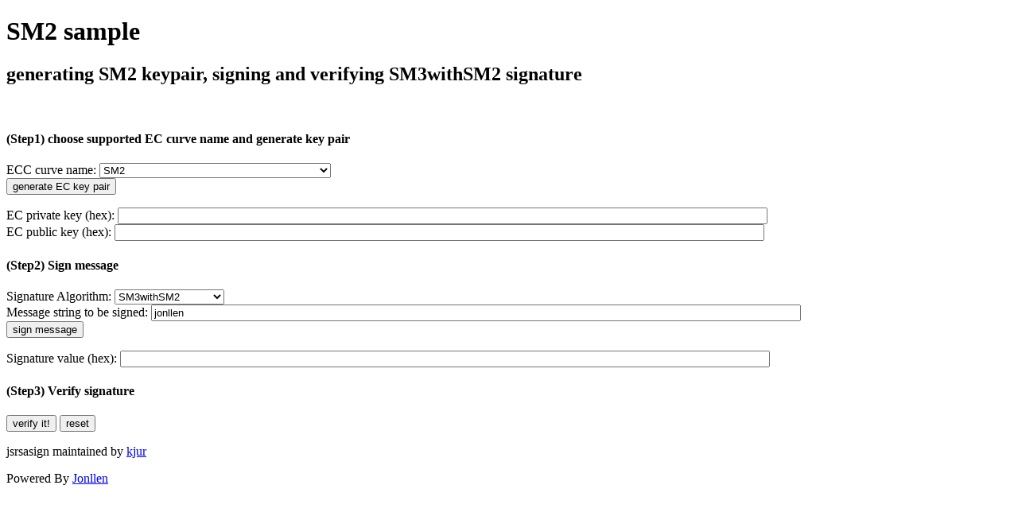

--- FILE ---
content_type: text/html
request_url: https://webencrypt.org/sm2samplesignjs/__index.html
body_size: 6778
content:
<!DOCTYPE html>
<html>

  <head>
    <meta http-equiv="X-UA-Compatible" content="chrome=1" />
    <title>SM2 sample</title>
<!-- for pkcs5pkey -->
<script src="/resource/jsresource/components/googlecode/core.js"></script>
<script src="/resource/jsresource/components/googlecode/cipher-core.js"></script>
<script src="/resource/jsresource/components/googlecode/md5.js"></script>
<script src="/resource/jsresource/components/googlecode/tripledes.js"></script>
<script src="/resource/jsresource/components/googlecode/enc-base64.js"></script>
<!-- for crypto -->
<script src="/resource/jsresource/components/googlecode/sha1.js"></script>
<script src="/resource/jsresource/components/googlecode/sha256.js"></script>
<!-- for crypto, asn1, asn1x509 -->
<script src="/resource/jsresource/components/yahoo/yahoo-min.js"></script>
<!-- for asn1x509(stohex)
<script src="http://kjur.github.io/jsjws/base64x-1.1.min.js"></script> -->

<script language="JavaScript" type="text/javascript" src="/resource/jsresource/ext/jsbn.js"></script>
<script language="JavaScript" type="text/javascript" src="/resource/jsresource/ext/jsbn2.js"></script>
<script language="JavaScript" type="text/javascript" src="/resource/jsresource/ext/prng4.js"></script>
<script language="JavaScript" type="text/javascript" src="/resource/jsresource/ext/rng.js"></script>
<script language="JavaScript" type="text/javascript" src="/resource/jsresource/ext/rsa.js"></script>
<script language="JavaScript" type="text/javascript" src="/resource/jsresource/ext/rsa2.js"></script>
<script language="JavaScript" type="text/javascript" src="/resource/jsresource/ext/base64.js"></script>
<script language="JavaScript" type="text/javascript" src="/resource/jsresource/asn1hex-1.1.js"></script>
<script language="JavaScript" type="text/javascript" src="/resource/jsresource/rsapem-1.1.js"></script>
<script language="JavaScript" type="text/javascript" src="/resource/jsresource/rsasign-1.2.js"></script>
<script language="JavaScript" type="text/javascript" src="/resource/jsresource/x509-1.1.js"></script>
<script language="JavaScript" type="text/javascript" src="/resource/jsresource/pkcs5pkey-1.0.js"></script>
<script language="JavaScript" type="text/javascript" src="/resource/jsresource/asn1-1.0.js"></script>
<script language="JavaScript" type="text/javascript" src="/resource/jsresource/asn1x509-1.0.js"></script>
<script language="JavaScript" type="text/javascript" src="/resource/jsresource/components/sm2/crypto-1.1.js"></script>

<script language="JavaScript" type="text/javascript" src="/resource/jsresource/ext/ec.js"></script>
<script language="JavaScript" type="text/javascript" src="/resource/jsresource/ext/ec-patch.js"></script>
<script language="JavaScript" type="text/javascript" src="/resource/jsresource/ecdsa-modified-1.0.js"></script>
<script language="JavaScript" type="text/javascript" src="/resource/jsresource/components/sm2/sm3.js"></script>
<script language="JavaScript" type="text/javascript" src="/resource/jsresource/components/sm2/sm3-sm2-1.0.js"></script>
<script language="JavaScript" type="text/javascript" src="/resource/jsresource/components/sm2/ecparam-1.0.js"></script>
<script language="JavaScript" type="text/javascript">
function doGenerate() {
  var f1 = document.form1;
  var curve = f1.curve1.value;
  var ec = new KJUR.crypto.ECDSA({"curve": curve});
  var keypair = ec.generateKeyPairHex();

  f1.prvkey1.value = keypair.ecprvhex;
  f1.pubkey1.value = keypair.ecpubhex;
}

function doSign() {
  var f1 = document.form1;
  var prvkey = f1.prvkey1.value;
  var curve = f1.curve1.value;
  var sigalg = f1.sigalg1.value;
  var msg1 = f1.msg1.value;

  var sig = new KJUR.crypto.Signature({"alg": sigalg, "prov": "cryptojs/jsrsa"});
  sig.initSign({'ecprvhex': prvkey, 'eccurvename': curve});
  sig.updateString(msg1);
  var sigValueHex = sig.sign();
  
  f1.sigval1.value = sigValueHex;
}

function doVerify() {
  var f1 = document.form1;
  var pubkey = f1.pubkey1.value;
  var curve = f1.curve1.value;
  var sigalg = f1.sigalg1.value;
  var msg1 = f1.msg1.value;
  var sigval = f1.sigval1.value;

  var sig = new KJUR.crypto.Signature({"alg": sigalg, "prov": "cryptojs/jsrsa"});
  sig.initVerifyByPublicKey({'ecpubhex': pubkey, 'eccurvename': curve});
  sig.updateString(msg1);
  var result = sig.verify(sigval);
  if (result) {
    alert("valid signature");
  } else {
    alert("invalid signature");
  }
}
</script>

  <body>

    <!-- HEADER -->
    <div id="header_wrap" class="outer">
        <header class="inner">
          <h1 id="project_title">SM2 sample</h1>
          <h2 id="project_tagline">generating SM2 keypair, signing and verifying SM3withSM2 signature</h2>
          <!--
          <a href="http://kjur.github.io/jsrsasign/" target="_blank">GitHub jsrsasign</a> | 
          <a href="sample-sm2_tool.html" target="_blank">SM2 Cert Verifcation</a>
          -->
          <br>
        </header>
    </div>

    <!-- MAIN CONTENT -->
    <div id="main_content_wrap" class="outer">
      <section id="main_content" class="inner">

<!-- now editing -->
<form name="form1">
<h4>(Step1) choose supported EC curve name and generate key pair</h4>
ECC curve name: 
<select name="curve1">
<option value="sm2">SM2
<option value="secp256r1">secp256r1 (= NIST P-256, P-256, prime256v1)
<option value="secp256k1">secp256k1
<option value="secp384r1">secp384r1 (= NIST P-384, P-384)
</select><br/>
<input type="button" value="generate EC key pair" onClick="doGenerate();"/><br/>
<p>
EC private key (hex): <input type="text" name="prvkey1" value="" size="100"/><br/>
EC public key (hex): <input type="text" name="pubkey1" value="" size="100"/><br/>
</p>

<!-- ============================================================== -->

<h4>(Step2) Sign message</h4>
Signature Algorithm: 
<select name="sigalg1">
<option value="SM3withSM2">SM3withSM2
<option value="SHA256withECDSA">SHA256withECDSA
<option value="SHA1withECDSA">SHA1withECDSA
</select><br/>

Message string to be signed: 
<input type="text" name="msg1" value="jonllen" size="100"/><br/>
<input type="button" value="sign message" onClick="doSign();"/><br/>
<p>
Signature value (hex): <input type="text" name="sigval1" value="" size="100"/><br/>
</p>

<h4>(Step3) Verify signature</h4>
<input type="button" value="verify it!" onClick="doVerify();"/>
<input type="reset" value="reset"/>

</form>
<!-- now editing -->

      </section>
    </div>

    <!-- FOOTER  -->
    <div id="footer_wrap" class="outer">
      <footer class="inner">
        <p class="copyright">jsrsasign maintained by <a href="https://github.com/kjur" target="_blank">kjur</a></p>
        <p>Powered By <a href="http://www.jonllen.com/" target="_blank">Jonllen</a></p>
      </footer>
    </div>
    
  </body>
</html>


--- FILE ---
content_type: application/javascript
request_url: https://webencrypt.org/resource/jsresource/asn1hex-1.1.js
body_size: 9522
content:
/*! asn1hex-1.1.4.js (c) 2012-2013 Kenji Urushima | kjur.github.com/jsrsasign/license
 */
/*
 * asn1hex.js - Hexadecimal represented ASN.1 string library
 *
 * Copyright (c) 2010-2013 Kenji Urushima (kenji.urushima@gmail.com)
 *
 * This software is licensed under the terms of the MIT License.
 * http://kjur.github.com/jsrsasign/license/
 *
 * The above copyright and license notice shall be 
 * included in all copies or substantial portions of the Software.
 */

/**
 * @fileOverview
 * @name asn1hex-1.1.js
 * @author Kenji Urushima kenji.urushima@gmail.com
 * @version asn1hex 1.1.4 (2013-Oct-02)
 * @license <a href="http://kjur.github.io/jsrsasign/license/">MIT License</a>
 */

/*
 * MEMO:
 *   f('3082025b02...', 2) ... 82025b ... 3bytes
 *   f('020100', 2) ... 01 ... 1byte
 *   f('0203001...', 2) ... 03 ... 1byte
 *   f('02818003...', 2) ... 8180 ... 2bytes
 *   f('3080....0000', 2) ... 80 ... -1
 *
 *   Requirements:
 *   - ASN.1 type octet length MUST be 1. 
 *     (i.e. ASN.1 primitives like SET, SEQUENCE, INTEGER, OCTETSTRING ...)
 */

/**
 * ASN.1 DER encoded hexadecimal string utility class
 * @name ASN1HEX
 * @class ASN.1 DER encoded hexadecimal string utility class
 * @since jsrsasign 1.1
 */
var ASN1HEX = new function() {
    /**
     * get byte length for ASN.1 L(length) bytes
     * @name getByteLengthOfL_AtObj
     * @memberOf ASN1HEX
     * @function
     * @param {String} s hexadecimal string of ASN.1 DER encoded data
     * @param {Number} pos string index
     * @return byte length for ASN.1 L(length) bytes
     */
    this.getByteLengthOfL_AtObj = function(s, pos) {
	if (s.substring(pos + 2, pos + 3) != '8') return 1;
	var i = parseInt(s.substring(pos + 3, pos + 4));
	if (i == 0) return -1; 		// length octet '80' indefinite length
	if (0 < i && i < 10) return i + 1;	// including '8?' octet;
	return -2;				// malformed format
    };

    /**
     * get hexadecimal string for ASN.1 L(length) bytes
     * @name getHexOfL_AtObj
     * @memberOf ASN1HEX
     * @function
     * @param {String} s hexadecimal string of ASN.1 DER encoded data
     * @param {Number} pos string index
     * @return {String} hexadecimal string for ASN.1 L(length) bytes
     */
    this.getHexOfL_AtObj = function(s, pos) {
	var len = this.getByteLengthOfL_AtObj(s, pos);
	if (len < 1) return '';
	return s.substring(pos + 2, pos + 2 + len * 2);
    };

    //   getting ASN.1 length value at the position 'idx' of
    //   hexa decimal string 's'.
    //
    //   f('3082025b02...', 0) ... 82025b ... ???
    //   f('020100', 0) ... 01 ... 1
    //   f('0203001...', 0) ... 03 ... 3
    //   f('02818003...', 0) ... 8180 ... 128
    /**
     * get integer value of ASN.1 length for ASN.1 data
     * @name getIntOfL_AtObj
     * @memberOf ASN1HEX
     * @function
     * @param {String} s hexadecimal string of ASN.1 DER encoded data
     * @param {Number} pos string index
     * @return ASN.1 L(length) integer value
     */
    this.getIntOfL_AtObj = function(s, pos) {
	var hLength = this.getHexOfL_AtObj(s, pos);
	if (hLength == '') return -1;
	var bi;
	if (parseInt(hLength.substring(0, 1)) < 8) {
	    bi = new BigInteger(hLength, 16);
	} else {
	    bi = new BigInteger(hLength.substring(2), 16);
	}
	return bi.intValue();
    };

    /**
     * get ASN.1 value starting string position for ASN.1 object refered by index 'idx'.
     * @name getStartPosOfV_AtObj
     * @memberOf ASN1HEX
     * @function
     * @param {String} s hexadecimal string of ASN.1 DER encoded data
     * @param {Number} pos string index
     */
    this.getStartPosOfV_AtObj = function(s, pos) {
	var l_len = this.getByteLengthOfL_AtObj(s, pos);
	if (l_len < 0) return l_len;
	return pos + (l_len + 1) * 2;
    };

    /**
     * get hexadecimal string of ASN.1 V(value)
     * @name getHexOfV_AtObj
     * @memberOf ASN1HEX
     * @function
     * @param {String} s hexadecimal string of ASN.1 DER encoded data
     * @param {Number} pos string index
     * @return {String} hexadecimal string of ASN.1 value.
     */
    this.getHexOfV_AtObj = function(s, pos) {
	var pos1 = this.getStartPosOfV_AtObj(s, pos);
	var len = this.getIntOfL_AtObj(s, pos);
	return s.substring(pos1, pos1 + len * 2);
    };

    /**
     * get hexadecimal string of ASN.1 TLV at
     * @name getHexOfTLV_AtObj
     * @memberOf ASN1HEX
     * @function
     * @param {String} s hexadecimal string of ASN.1 DER encoded data
     * @param {Number} pos string index
     * @return {String} hexadecimal string of ASN.1 TLV.
     * @since 1.1
     */
    this.getHexOfTLV_AtObj = function(s, pos) {
	var hT = s.substr(pos, 2);
	var hL = this.getHexOfL_AtObj(s, pos);
	var hV = this.getHexOfV_AtObj(s, pos);
	return hT + hL + hV;
    };

    /**
     * get next sibling starting index for ASN.1 object string
     * @name getPosOfNextSibling_AtObj
     * @memberOf ASN1HEX
     * @function
     * @param {String} s hexadecimal string of ASN.1 DER encoded data
     * @param {Number} pos string index
     * @return next sibling starting index for ASN.1 object string
     */
    this.getPosOfNextSibling_AtObj = function(s, pos) {
	var pos1 = this.getStartPosOfV_AtObj(s, pos);
	var len = this.getIntOfL_AtObj(s, pos);
	return pos1 + len * 2;
    };

    /**
     * get array of indexes of child ASN.1 objects
     * @name getPosArrayOfChildren_AtObj
     * @memberOf ASN1HEX
     * @function
     * @param {String} s hexadecimal string of ASN.1 DER encoded data
     * @param {Number} start string index of ASN.1 object
     * @return {Array of Number} array of indexes for childen of ASN.1 objects
     */
    this.getPosArrayOfChildren_AtObj = function(h, pos) {
	var a = new Array();
	var p0 = this.getStartPosOfV_AtObj(h, pos);
	a.push(p0);

	var len = this.getIntOfL_AtObj(h, pos);
	var p = p0;
	var k = 0;
	while (1) {
	    var pNext = this.getPosOfNextSibling_AtObj(h, p);
	    if (pNext == null || (pNext - p0  >= (len * 2))) break;
	    if (k >= 200) break;
	    
	    a.push(pNext);
	    p = pNext;
	    
	    k++;
	}
	
	return a;
    };

    /**
     * get string index of nth child object of ASN.1 object refered by h, idx
     * @name getNthChildIndex_AtObj
     * @memberOf ASN1HEX
     * @function
     * @param {String} h hexadecimal string of ASN.1 DER encoded data
     * @param {Number} idx start string index of ASN.1 object
     * @param {Number} nth for child
     * @return {Number} string index of nth child.
     * @since 1.1
     */
    this.getNthChildIndex_AtObj = function(h, idx, nth) {
	var a = this.getPosArrayOfChildren_AtObj(h, idx);
	return a[nth];
    };

    // ========== decendant methods ==============================
    /**
     * get string index of nth child object of ASN.1 object refered by h, idx
     * @name getDecendantIndexByNthList
     * @memberOf ASN1HEX
     * @function
     * @param {String} h hexadecimal string of ASN.1 DER encoded data
     * @param {Number} currentIndex start string index of ASN.1 object
     * @param {Array of Number} nthList array list of nth
     * @return {Number} string index refered by nthList
     * @since 1.1
     * @example
     * The "nthList" is a index list of structured ASN.1 object
     * reference. Here is a sample structure and "nthList"s which
     * refers each objects.
     *
     * SQUENCE               - [0]
     *   SEQUENCE            - [0, 0]
     *     IA5STRING 000     - [0, 0, 0]
     *     UTF8STRING 001    - [0, 0, 1]
     *   SET                 - [0, 1]
     *     IA5STRING 010     - [0, 1, 0]
     *     UTF8STRING 011    - [0, 1, 1]
     */
    this.getDecendantIndexByNthList = function(h, currentIndex, nthList) {
	if (nthList.length == 0) {
	    return currentIndex;
	}
	var firstNth = nthList.shift();
	var a = this.getPosArrayOfChildren_AtObj(h, currentIndex);
	return this.getDecendantIndexByNthList(h, a[firstNth], nthList);
    };

    /**
     * get hexadecimal string of ASN.1 TLV refered by current index and nth index list.
     * @name getDecendantHexTLVByNthList
     * @memberOf ASN1HEX
     * @function
     * @param {String} h hexadecimal string of ASN.1 DER encoded data
     * @param {Number} currentIndex start string index of ASN.1 object
     * @param {Array of Number} nthList array list of nth
     * @return {Number} hexadecimal string of ASN.1 TLV refered by nthList
     * @since 1.1
     */
    this.getDecendantHexTLVByNthList = function(h, currentIndex, nthList) {
	var idx = this.getDecendantIndexByNthList(h, currentIndex, nthList);
	return this.getHexOfTLV_AtObj(h, idx);
    };

    /**
     * get hexadecimal string of ASN.1 V refered by current index and nth index list.
     * @name getDecendantHexVByNthList
     * @memberOf ASN1HEX
     * @function
     * @param {String} h hexadecimal string of ASN.1 DER encoded data
     * @param {Number} currentIndex start string index of ASN.1 object
     * @param {Array of Number} nthList array list of nth
     * @return {Number} hexadecimal string of ASN.1 V refered by nthList
     * @since 1.1
     */
    this.getDecendantHexVByNthList = function(h, currentIndex, nthList) {
	var idx = this.getDecendantIndexByNthList(h, currentIndex, nthList);
	return this.getHexOfV_AtObj(h, idx);
    };
};

/*
 * @since asn1hex 1.1.4
 */
ASN1HEX.getVbyList = function(h, currentIndex, nthList, checkingTag) {
    var idx = this.getDecendantIndexByNthList(h, currentIndex, nthList);
    if (idx === undefined) {
	throw "can't find nthList object";
    }
    if (checkingTag !== undefined) {
	if (h.substr(idx, 2) != checkingTag) {
	    throw "checking tag doesn't match: " + h.substr(idx,2) + "!=" + checkingTag;
	}
    }
    return this.getHexOfV_AtObj(h, idx);
};



--- FILE ---
content_type: application/javascript
request_url: https://webencrypt.org/resource/jsresource/ecdsa-modified-1.0.js
body_size: 18113
content:
/*! ecdsa-modified-1.0.4.js (c) Stephan Thomas, Kenji Urushima | github.com/bitcoinjs/bitcoinjs-lib/blob/master/LICENSE
 */
/*
 * ecdsa-modified.js - modified Bitcoin.ECDSA class
 * 
 * Copyright (c) 2013 Stefan Thomas (github.com/justmoon)
 *                    Kenji Urushima (kenji.urushima@gmail.com)
 * LICENSE
 *   https://github.com/bitcoinjs/bitcoinjs-lib/blob/master/LICENSE
 */

/**
 * @fileOverview
 * @name ecdsa-modified-1.0.js
 * @author Stefan Thomas (github.com/justmoon) and Kenji Urushima (kenji.urushima@gmail.com)
 * @version 1.0.4 (2013-Oct-06)
 * @since jsrsasign 4.0
 * @license <a href="https://github.com/bitcoinjs/bitcoinjs-lib/blob/master/LICENSE">MIT License</a>
 */

if (typeof KJUR == "undefined" || !KJUR) KJUR = {};
if (typeof KJUR.crypto == "undefined" || !KJUR.crypto) KJUR.crypto = {};

/**
 * class for EC key generation,  ECDSA signing and verifcation
 * @name KJUR.crypto.ECDSA
 * @class class for EC key generation,  ECDSA signing and verifcation
 * @description
 * <p>
 * CAUTION: Most of the case, you don't need to use this class except
 * for generating an EC key pair. Please use {@link KJUR.crypto.Signature} class instead.
 * </p>
 * <p>
 * This class was originally developped by Stefan Thomas for Bitcoin JavaScript library.
 * (See {@link https://github.com/bitcoinjs/bitcoinjs-lib/blob/master/src/ecdsa.js})
 * Currently this class supports following named curves and their aliases.
 * <ul>
 * <li>secp256r1, NIST P-256, P-256, prime256v1 (*)</li>
 * <li>secp256k1 (*)</li>
 * <li>secp384r1, NIST P-384, P-384 (*)</li>
 * </ul>
 * </p>
 */
KJUR.crypto.ECDSA = function(params) {
    var curveName = "secp256r1";	// curve name default
    var ecparams = null;
    var prvKeyHex = null;
    var pubKeyHex = null;

    var rng = new SecureRandom();

    var P_OVER_FOUR = null;

    this.type = "EC";

    function implShamirsTrick(P, k, Q, l) {
	var m = Math.max(k.bitLength(), l.bitLength());
	var Z = P.add2D(Q);
	var R = P.curve.getInfinity();

	for (var i = m - 1; i >= 0; --i) {
	    R = R.twice2D();

	    R.z = BigInteger.ONE;

	    if (k.testBit(i)) {
		if (l.testBit(i)) {
		    R = R.add2D(Z);
		} else {
		    R = R.add2D(P);
		}
	    } else {
		if (l.testBit(i)) {
		    R = R.add2D(Q);
		}
	    }
	}
	
	return R;
    };

    //===========================
    // PUBLIC METHODS
    //===========================
    this.getBigRandom = function (limit) {
	return new BigInteger(limit.bitLength(), rng)
	.mod(limit.subtract(BigInteger.ONE))
	.add(BigInteger.ONE)
	;
    };

    this.setNamedCurve = function(curveName) {
	this.ecparams = KJUR.crypto.ECParameterDB.getByName(curveName);
	this.prvKeyHex = null;
	this.pubKeyHex = null;
	this.curveName = curveName;
    }

    this.setPrivateKeyHex = function(prvKeyHex) {
        this.isPrivate = true;
	this.prvKeyHex = prvKeyHex;
    }

    this.setPublicKeyHex = function(pubKeyHex) {
        this.isPublic = true;
	this.pubKeyHex = pubKeyHex;
    }

    /**
     * generate a EC key pair
     * @name generateKeyPairHex
     * @memberOf KJUR.crypto.ECDSA
     * @function
     * @return {Array} associative array of hexadecimal string of private and public key
     * @since ecdsa-modified 1.0.1
     * @example
     * var ec = KJUR.crypto.ECDSA({'curve': 'secp256r1'});
     * var keypair = ec.generateKeyPairHex();
     * var pubhex = keypair.ecpubhex; // hexadecimal string of EC private key (=d)
     * var prvhex = keypair.ecprvhex; // hexadecimal string of EC public key
     */
    this.generateKeyPairHex = function() {
	var biN = this.ecparams['n'];
	var biPrv = this.getBigRandom(biN);
	var epPub = this.ecparams['G'].multiply(biPrv);
	var biX = epPub.getX().toBigInteger();
	var biY = epPub.getY().toBigInteger();

	var charlen = this.ecparams['keylen'] / 4;
	var hPrv = ("0000000000" + biPrv.toString(16)).slice(- charlen);
	var hX   = ("0000000000" + biX.toString(16)).slice(- charlen);
	var hY   = ("0000000000" + biY.toString(16)).slice(- charlen);
	var hPub = "04" + hX + hY;

	this.setPrivateKeyHex(hPrv);
	this.setPublicKeyHex(hPub);
	return {'ecprvhex': hPrv, 'ecpubhex': hPub};
    };

    this.signWithMessageHash = function(hashHex) {
	return this.signHex(hashHex, this.prvKeyHex);
    };

    /**
     * signing to message hash
     * @name signHex
     * @memberOf KJUR.crypto.ECDSA
     * @function
     * @param {String} hashHex hexadecimal string of hash value of signing message
     * @param {String} privHex hexadecimal string of EC private key
     * @return {String} hexadecimal string of ECDSA signature
     * @since ecdsa-modified 1.0.1
     * @example
     * var ec = KJUR.crypto.ECDSA({'curve': 'secp256r1'});
     * var sigValue = ec.signHex(hash, prvKey);
     */
    this.signHex = function (hashHex, privHex) {
	var d = new BigInteger(privHex, 16);
	var n = this.ecparams['n'];
	var e = new BigInteger(hashHex, 16);

	do {
	    var k = this.getBigRandom(n);
	    var G = this.ecparams['G'];
	    var Q = G.multiply(k);
	    var r = Q.getX().toBigInteger().mod(n);
	} while (r.compareTo(BigInteger.ZERO) <= 0);

	var s = k.modInverse(n).multiply(e.add(d.multiply(r))).mod(n);

	return KJUR.crypto.ECDSA.biRSSigToASN1Sig(r, s);
    };

    this.sign = function (hash, priv) {
	var d = priv;
	var n = this.ecparams['n'];
	var e = BigInteger.fromByteArrayUnsigned(hash);

	do {
	    var k = this.getBigRandom(n);
	    var G = this.ecparams['G'];
	    var Q = G.multiply(k);
	    var r = Q.getX().toBigInteger().mod(n);
	} while (r.compareTo(BigInteger.ZERO) <= 0);

	var s = k.modInverse(n).multiply(e.add(d.multiply(r))).mod(n);
	return this.serializeSig(r, s);
    };

    this.verifyWithMessageHash = function(hashHex, sigHex) {
	return this.verifyHex(hashHex, sigHex, this.pubKeyHex);
    };

    /**
     * verifying signature with message hash and public key
     * @name verifyHex
     * @memberOf KJUR.crypto.ECDSA
     * @function
     * @param {String} hashHex hexadecimal string of hash value of signing message
     * @param {String} sigHex hexadecimal string of signature value
     * @param {String} pubkeyHex hexadecimal string of public key
     * @return {Boolean} true if the signature is valid, otherwise false
     * @since ecdsa-modified 1.0.1
     * @example
     * var ec = KJUR.crypto.ECDSA({'curve': 'secp256r1'});
     * var result = ec.verifyHex(msgHashHex, sigHex, pubkeyHex);
     */
    this.verifyHex = function(hashHex, sigHex, pubkeyHex) {
	var r,s;

	var obj = KJUR.crypto.ECDSA.parseSigHex(sigHex);
	r = obj.r;
	s = obj.s;

	var Q;
	Q = ECPointFp.decodeFromHex(this.ecparams['curve'], pubkeyHex);
	var e = new BigInteger(hashHex, 16);

	return this.verifyRaw(e, r, s, Q);
    };

    this.verify = function (hash, sig, pubkey) {
	var r,s;
	if (Bitcoin.Util.isArray(sig)) {
	    var obj = this.parseSig(sig);
	    r = obj.r;
	    s = obj.s;
	} else if ("object" === typeof sig && sig.r && sig.s) {
	    r = sig.r;
	    s = sig.s;
	} else {
	    throw "Invalid value for signature";
	}

	var Q;
	if (pubkey instanceof ECPointFp) {
	    Q = pubkey;
	} else if (Bitcoin.Util.isArray(pubkey)) {
	    Q = ECPointFp.decodeFrom(this.ecparams['curve'], pubkey);
	} else {
	    throw "Invalid format for pubkey value, must be byte array or ECPointFp";
	}
	var e = BigInteger.fromByteArrayUnsigned(hash);

	return this.verifyRaw(e, r, s, Q);
    };

    this.verifyRaw = function (e, r, s, Q) {
	var n = this.ecparams['n'];
	var G = this.ecparams['G'];

	if (r.compareTo(BigInteger.ONE) < 0 ||
	    r.compareTo(n) >= 0)
	    return false;

	if (s.compareTo(BigInteger.ONE) < 0 ||
	    s.compareTo(n) >= 0)
	    return false;

	var c = s.modInverse(n);

	var u1 = e.multiply(c).mod(n);
	var u2 = r.multiply(c).mod(n);

	// TODO(!!!): For some reason Shamir's trick isn't working with
	// signed message verification!? Probably an implementation
	// error!
	//var point = implShamirsTrick(G, u1, Q, u2);
	var point = G.multiply(u1).add(Q.multiply(u2));

	var v = point.getX().toBigInteger().mod(n);

	return v.equals(r);
    };

    /**
     * Serialize a signature into DER format.
     *
     * Takes two BigIntegers representing r and s and returns a byte array.
     */
    this.serializeSig = function (r, s) {
	var rBa = r.toByteArraySigned();
	var sBa = s.toByteArraySigned();

	var sequence = [];
	sequence.push(0x02); // INTEGER
	sequence.push(rBa.length);
	sequence = sequence.concat(rBa);

	sequence.push(0x02); // INTEGER
	sequence.push(sBa.length);
	sequence = sequence.concat(sBa);

	sequence.unshift(sequence.length);
	sequence.unshift(0x30); // SEQUENCE
	return sequence;
    };

    /**
     * Parses a byte array containing a DER-encoded signature.
     *
     * This function will return an object of the form:
     *
     * {
     *   r: BigInteger,
     *   s: BigInteger
     * }
     */
    this.parseSig = function (sig) {
	var cursor;
	if (sig[0] != 0x30)
	    throw new Error("Signature not a valid DERSequence");

	cursor = 2;
	if (sig[cursor] != 0x02)
	    throw new Error("First element in signature must be a DERInteger");;
	var rBa = sig.slice(cursor+2, cursor+2+sig[cursor+1]);

	cursor += 2+sig[cursor+1];
	if (sig[cursor] != 0x02)
	    throw new Error("Second element in signature must be a DERInteger");
	var sBa = sig.slice(cursor+2, cursor+2+sig[cursor+1]);

	cursor += 2+sig[cursor+1];

	//if (cursor != sig.length)
	//  throw new Error("Extra bytes in signature");

	var r = BigInteger.fromByteArrayUnsigned(rBa);
	var s = BigInteger.fromByteArrayUnsigned(sBa);

	return {r: r, s: s};
    };

    this.parseSigCompact = function (sig) {
	if (sig.length !== 65) {
	    throw "Signature has the wrong length";
	}

	// Signature is prefixed with a type byte storing three bits of
	// information.
	var i = sig[0] - 27;
	if (i < 0 || i > 7) {
	    throw "Invalid signature type";
	}

	var n = this.ecparams['n'];
	var r = BigInteger.fromByteArrayUnsigned(sig.slice(1, 33)).mod(n);
	var s = BigInteger.fromByteArrayUnsigned(sig.slice(33, 65)).mod(n);

	return {r: r, s: s, i: i};
    };

    /*
     * Recover a public key from a signature.
     *
     * See SEC 1: Elliptic Curve Cryptography, section 4.1.6, "Public
     * Key Recovery Operation".
     *
     * http://www.secg.org/download/aid-780/sec1-v2.pdf
     */
    /*
    recoverPubKey: function (r, s, hash, i) {
	// The recovery parameter i has two bits.
	i = i & 3;

	// The less significant bit specifies whether the y coordinate
	// of the compressed point is even or not.
	var isYEven = i & 1;

	// The more significant bit specifies whether we should use the
	// first or second candidate key.
	var isSecondKey = i >> 1;

	var n = this.ecparams['n'];
	var G = this.ecparams['G'];
	var curve = this.ecparams['curve'];
	var p = curve.getQ();
	var a = curve.getA().toBigInteger();
	var b = curve.getB().toBigInteger();

	// We precalculate (p + 1) / 4 where p is if the field order
	if (!P_OVER_FOUR) {
	    P_OVER_FOUR = p.add(BigInteger.ONE).divide(BigInteger.valueOf(4));
	}

	// 1.1 Compute x
	var x = isSecondKey ? r.add(n) : r;

	// 1.3 Convert x to point
	var alpha = x.multiply(x).multiply(x).add(a.multiply(x)).add(b).mod(p);
	var beta = alpha.modPow(P_OVER_FOUR, p);

	var xorOdd = beta.isEven() ? (i % 2) : ((i+1) % 2);
	// If beta is even, but y isn't or vice versa, then convert it,
	// otherwise we're done and y == beta.
	var y = (beta.isEven() ? !isYEven : isYEven) ? beta : p.subtract(beta);

	// 1.4 Check that nR is at infinity
	var R = new ECPointFp(curve,
			      curve.fromBigInteger(x),
			      curve.fromBigInteger(y));
	R.validate();

	// 1.5 Compute e from M
	var e = BigInteger.fromByteArrayUnsigned(hash);
	var eNeg = BigInteger.ZERO.subtract(e).mod(n);

	// 1.6 Compute Q = r^-1 (sR - eG)
	var rInv = r.modInverse(n);
	var Q = implShamirsTrick(R, s, G, eNeg).multiply(rInv);

	Q.validate();
	if (!this.verifyRaw(e, r, s, Q)) {
	    throw "Pubkey recovery unsuccessful";
	}

	var pubKey = new Bitcoin.ECKey();
	pubKey.pub = Q;
	return pubKey;
    },
    */

    /*
     * Calculate pubkey extraction parameter.
     *
     * When extracting a pubkey from a signature, we have to
     * distinguish four different cases. Rather than putting this
     * burden on the verifier, Bitcoin includes a 2-bit value with the
     * signature.
     *
     * This function simply tries all four cases and returns the value
     * that resulted in a successful pubkey recovery.
     */
    /*
    calcPubkeyRecoveryParam: function (address, r, s, hash) {
	for (var i = 0; i < 4; i++) {
	    try {
		var pubkey = Bitcoin.ECDSA.recoverPubKey(r, s, hash, i);
		if (pubkey.getBitcoinAddress().toString() == address) {
		    return i;
		}
	    } catch (e) {}
	}
	throw "Unable to find valid recovery factor";
    }
    */

    if (params !== undefined) {
	if (params['curve'] !== undefined) {
	    this.curveName = params['curve'];
	}
    }
    if (this.curveName === undefined) this.curveName = curveName;
    this.setNamedCurve(this.curveName);
    if (params !== undefined) {
	if (params['prv'] !== undefined) this.setPrivateKeyHex(params['prv']);
	if (params['pub'] !== undefined) this.setPublicKeyHex(params['pub']);
    }
};

/**
 * parse ASN.1 DER encoded ECDSA signature
 * @name parseSigHex
 * @memberOf KJUR.crypto.ECDSA
 * @function
 * @static
 * @param {String} sigHex hexadecimal string of ECDSA signature value
 * @return {Array} associative array of signature field r and s of BigInteger
 * @since ecdsa-modified 1.0.1
 * @example
 * var ec = KJUR.crypto.ECDSA({'curve': 'secp256r1'});
 * var sig = ec.parseSigHex('30...');
 * var biR = sig.r; // BigInteger object for 'r' field of signature.
 * var biS = sig.s; // BigInteger object for 's' field of signature.
 */
KJUR.crypto.ECDSA.parseSigHex = function(sigHex) {
    var p = KJUR.crypto.ECDSA.parseSigHexInHexRS(sigHex);
    var biR = new BigInteger(p.r, 16);
    var biS = new BigInteger(p.s, 16);
    
    return {'r': biR, 's': biS};
};

/**
 * parse ASN.1 DER encoded ECDSA signature
 * @name parseSigHexInHexRS
 * @memberOf KJUR.crypto.ECDSA
 * @function
 * @static
 * @param {String} sigHex hexadecimal string of ECDSA signature value
 * @return {Array} associative array of signature field r and s in hexadecimal
 * @since ecdsa-modified 1.0.3
 * @example
 * var ec = KJUR.crypto.ECDSA({'curve': 'secp256r1'});
 * var sig = ec.parseSigHexInHexRS('30...');
 * var hR = sig.r; // hexadecimal string for 'r' field of signature.
 * var hS = sig.s; // hexadecimal string for 's' field of signature.
 */
KJUR.crypto.ECDSA.parseSigHexInHexRS = function(sigHex) {
    // 1. ASN.1 Sequence Check
    if (sigHex.substr(0, 2) != "30")
	throw "signature is not a ASN.1 sequence";

    // 2. Items of ASN.1 Sequence Check
    var a = ASN1HEX.getPosArrayOfChildren_AtObj(sigHex, 0);
    if (a.length != 2)
	throw "number of signature ASN.1 sequence elements seem wrong";
    
    // 3. Integer check
    var iTLV1 = a[0];
    var iTLV2 = a[1];
    if (sigHex.substr(iTLV1, 2) != "02")
	throw "1st item of sequene of signature is not ASN.1 integer";
    if (sigHex.substr(iTLV2, 2) != "02")
	throw "2nd item of sequene of signature is not ASN.1 integer";

    // 4. getting value
    var hR = ASN1HEX.getHexOfV_AtObj(sigHex, iTLV1);
    var hS = ASN1HEX.getHexOfV_AtObj(sigHex, iTLV2);
    
    return {'r': hR, 's': hS};
};

/**
 * convert hexadecimal ASN.1 encoded signature to concatinated signature
 * @name asn1SigToConcatSig
 * @memberOf KJUR.crypto.ECDSA
 * @function
 * @static
 * @param {String} asn1Hex hexadecimal string of ASN.1 encoded ECDSA signature value
 * @return {String} r-s concatinated format of ECDSA signature value
 * @since ecdsa-modified 1.0.3
 */
KJUR.crypto.ECDSA.asn1SigToConcatSig = function(asn1Sig) {
    var pSig = KJUR.crypto.ECDSA.parseSigHexInHexRS(asn1Sig);
    var hR = pSig.r;
    var hS = pSig.s;

    if (hR.substr(0, 2) == "00" && (((hR.length / 2) * 8) % (16 * 8)) == 8) 
	hR = hR.substr(2);

    if (hS.substr(0, 2) == "00" && (((hS.length / 2) * 8) % (16 * 8)) == 8) 
	hS = hS.substr(2);

    if ((((hR.length / 2) * 8) % (16 * 8)) != 0)
	throw "unknown ECDSA sig r length error";

    if ((((hS.length / 2) * 8) % (16 * 8)) != 0)
	throw "unknown ECDSA sig s length error";

    return hR + hS;
};

/**
 * convert hexadecimal concatinated signature to ASN.1 encoded signature
 * @name concatSigToASN1Sig
 * @memberOf KJUR.crypto.ECDSA
 * @function
 * @static
 * @param {String} concatSig r-s concatinated format of ECDSA signature value
 * @return {String} hexadecimal string of ASN.1 encoded ECDSA signature value
 * @since ecdsa-modified 1.0.3
 */
KJUR.crypto.ECDSA.concatSigToASN1Sig = function(concatSig) {
    if ((((concatSig.length / 2) * 8) % (16 * 8)) != 0)
	throw "unknown ECDSA concatinated r-s sig  length error";

    var hR = concatSig.substr(0, concatSig.length / 2);
    var hS = concatSig.substr(concatSig.length / 2);
    return KJUR.crypto.ECDSA.hexRSSigToASN1Sig(hR, hS);
};

/**
 * convert hexadecimal R and S value of signature to ASN.1 encoded signature
 * @name hexRSSigToASN1Sig
 * @memberOf KJUR.crypto.ECDSA
 * @function
 * @static
 * @param {String} hR hexadecimal string of R field of ECDSA signature value
 * @param {String} hS hexadecimal string of S field of ECDSA signature value
 * @return {String} hexadecimal string of ASN.1 encoded ECDSA signature value
 * @since ecdsa-modified 1.0.3
 */
KJUR.crypto.ECDSA.hexRSSigToASN1Sig = function(hR, hS) {
    var biR = new BigInteger(hR, 16);
    var biS = new BigInteger(hS, 16);
    return KJUR.crypto.ECDSA.biRSSigToASN1Sig(biR, biS);
};

/**
 * convert R and S BigInteger object of signature to ASN.1 encoded signature
 * @name biRSSigToASN1Sig
 * @memberOf KJUR.crypto.ECDSA
 * @function
 * @static
 * @param {BigInteger} biR BigInteger object of R field of ECDSA signature value
 * @param {BigInteger} biS BIgInteger object of S field of ECDSA signature value
 * @return {String} hexadecimal string of ASN.1 encoded ECDSA signature value
 * @since ecdsa-modified 1.0.3
 */
KJUR.crypto.ECDSA.biRSSigToASN1Sig = function(biR, biS) {
    var derR = new KJUR.asn1.DERInteger({'bigint': biR});
    var derS = new KJUR.asn1.DERInteger({'bigint': biS});
    var derSeq = new KJUR.asn1.DERSequence({'array': [derR, derS]});
    return derSeq.getEncodedHex();
};



--- FILE ---
content_type: application/javascript
request_url: https://webencrypt.org/resource/jsresource/asn1-1.0.js
body_size: 42149
content:
/*! asn1-1.0.4.js (c) 2013 Kenji Urushima | kjur.github.com/jsrsasign/license
 */
/*
 * asn1.js - ASN.1 DER encoder classes
 *
 * Copyright (c) 2013 Kenji Urushima (kenji.urushima@gmail.com)
 *
 * This software is licensed under the terms of the MIT License.
 * http://kjur.github.com/jsrsasign/license
 *
 * The above copyright and license notice shall be 
 * included in all copies or substantial portions of the Software.
 */

/**
 * @fileOverview
 * @name asn1-1.0.js
 * @author Kenji Urushima kenji.urushima@gmail.com
 * @version asn1 1.0.4 (2013-Oct-02)
 * @since jsrsasign 2.1
 * @license <a href="http://kjur.github.io/jsrsasign/license/">MIT License</a>
 */

/** 
 * kjur's class library name space
 * <p>
 * This name space provides following name spaces:
 * <ul>
 * <li>{@link KJUR.asn1} - ASN.1 primitive hexadecimal encoder</li>
 * <li>{@link KJUR.asn1.x509} - ASN.1 structure for X.509 certificate and CRL</li>
 * <li>{@link KJUR.crypto} - Java Cryptographic Extension(JCE) style MessageDigest/Signature 
 * class and utilities</li>
 * </ul>
 * </p> 
 * NOTE: Please ignore method summary and document of this namespace. This caused by a bug of jsdoc2.
  * @name KJUR
 * @namespace kjur's class library name space
 */
if (typeof KJUR == "undefined" || !KJUR) KJUR = {};

/**
 * kjur's ASN.1 class library name space
 * <p>
 * This is ITU-T X.690 ASN.1 DER encoder class library and
 * class structure and methods is very similar to 
 * org.bouncycastle.asn1 package of 
 * well known BouncyCaslte Cryptography Library.
 *
 * <h4>PROVIDING ASN.1 PRIMITIVES</h4>
 * Here are ASN.1 DER primitive classes.
 * <ul>
 * <li>0x01 {@link KJUR.asn1.DERBoolean}</li>
 * <li>0x02 {@link KJUR.asn1.DERInteger}</li>
 * <li>0x03 {@link KJUR.asn1.DERBitString}</li>
 * <li>0x04 {@link KJUR.asn1.DEROctetString}</li>
 * <li>0x05 {@link KJUR.asn1.DERNull}</li>
 * <li>0x06 {@link KJUR.asn1.DERObjectIdentifier}</li>
 * <li>0x0c {@link KJUR.asn1.DERUTF8String}</li>
 * <li>0x12 {@link KJUR.asn1.DERNumericString}</li>
 * <li>0x13 {@link KJUR.asn1.DERPrintableString}</li>
 * <li>0x14 {@link KJUR.asn1.DERTeletexString}</li>
 * <li>0x16 {@link KJUR.asn1.DERIA5String}</li>
 * <li>0x17 {@link KJUR.asn1.DERUTCTime}</li>
 * <li>0x18 {@link KJUR.asn1.DERGeneralizedTime}</li>
 * <li>0x30 {@link KJUR.asn1.DERSequence}</li>
 * <li>0x31 {@link KJUR.asn1.DERSet}</li>
 * </ul>
 *
 * <h4>OTHER ASN.1 CLASSES</h4>
 * <ul>
 * <li>{@link KJUR.asn1.ASN1Object}</li>
 * <li>{@link KJUR.asn1.DERAbstractString}</li>
 * <li>{@link KJUR.asn1.DERAbstractTime}</li>
 * <li>{@link KJUR.asn1.DERAbstractStructured}</li>
 * <li>{@link KJUR.asn1.DERTaggedObject}</li>
 * </ul>
 * </p>
 * NOTE: Please ignore method summary and document of this namespace. This caused by a bug of jsdoc2.
 * @name KJUR.asn1
 * @namespace
 */
if (typeof KJUR.asn1 == "undefined" || !KJUR.asn1) KJUR.asn1 = {};

/**
 * ASN1 utilities class
 * @name KJUR.asn1.ASN1Util
 * @class ASN1 utilities class
 * @since asn1 1.0.2
 */
KJUR.asn1.ASN1Util = new function() {
    this.integerToByteHex = function(i) {
	var h = i.toString(16);
	if ((h.length % 2) == 1) h = '0' + h;
	return h;
    };
    this.bigIntToMinTwosComplementsHex = function(bigIntegerValue) {
	var h = bigIntegerValue.toString(16);
	if (h.substr(0, 1) != '-') {
	    if (h.length % 2 == 1) {
		h = '0' + h;
	    } else {
		if (! h.match(/^[0-7]/)) {
		    h = '00' + h;
		}
	    }
	} else {
	    var hPos = h.substr(1);
	    var xorLen = hPos.length;
	    if (xorLen % 2 == 1) {
		xorLen += 1;
	    } else {
		if (! h.match(/^[0-7]/)) {
		    xorLen += 2;
		}
	    }
	    var hMask = '';
	    for (var i = 0; i < xorLen; i++) {
		hMask += 'f';
	    }
	    var biMask = new BigInteger(hMask, 16);
	    var biNeg = biMask.xor(bigIntegerValue).add(BigInteger.ONE);
	    h = biNeg.toString(16).replace(/^-/, '');
	}
	return h;
    };
    /**
     * get PEM string from hexadecimal data and header string
     * @name getPEMStringFromHex
     * @memberOf KJUR.asn1.ASN1Util
     * @function
     * @param {String} dataHex hexadecimal string of PEM body
     * @param {String} pemHeader PEM header string (ex. 'RSA PRIVATE KEY')
     * @return {String} PEM formatted string of input data
     * @description
     * @example
     * var pem  = KJUR.asn1.ASN1Util.getPEMStringFromHex('616161', 'RSA PRIVATE KEY');
     * // value of pem will be:
     * -----BEGIN PRIVATE KEY-----
     * YWFh
     * -----END PRIVATE KEY-----
     */
    this.getPEMStringFromHex = function(dataHex, pemHeader) {
	var ns1 = KJUR.asn1;
	var dataWA = CryptoJS.enc.Hex.parse(dataHex);
	var dataB64 = CryptoJS.enc.Base64.stringify(dataWA);
	var pemBody = dataB64.replace(/(.{64})/g, "$1\r\n");
        pemBody = pemBody.replace(/\r\n$/, '');
	return "-----BEGIN " + pemHeader + "-----\r\n" + 
               pemBody + 
               "\r\n-----END " + pemHeader + "-----\r\n";
    };

    /**
     * generate ASN1Object specifed by JSON parameters
     * @name newObject
     * @memberOf KJUR.asn1.ASN1Util
     * @function
     * @param {Array} param JSON parameter to generate ASN1Object
     * @return {KJUR.asn1.ASN1Object} generated object
     * @since asn1 1.0.3
     * @description
     * generate any ASN1Object specified by JSON param
     * including ASN.1 primitive or structured.
     * Generally 'param' can be described as follows:
     * <blockquote>
     * {TYPE-OF-ASNOBJ: ASN1OBJ-PARAMETER}
     * </blockquote>
     * 'TYPE-OF-ASN1OBJ' can be one of following symbols:
     * <ul>
     * <li>'bool' - DERBoolean</li>
     * <li>'int' - DERInteger</li>
     * <li>'bitstr' - DERBitString</li>
     * <li>'octstr' - DEROctetString</li>
     * <li>'null' - DERNull</li>
     * <li>'oid' - DERObjectIdentifier</li>
     * <li>'utf8str' - DERUTF8String</li>
     * <li>'numstr' - DERNumericString</li>
     * <li>'prnstr' - DERPrintableString</li>
     * <li>'telstr' - DERTeletexString</li>
     * <li>'ia5str' - DERIA5String</li>
     * <li>'utctime' - DERUTCTime</li>
     * <li>'gentime' - DERGeneralizedTime</li>
     * <li>'seq' - DERSequence</li>
     * <li>'set' - DERSet</li>
     * <li>'tag' - DERTaggedObject</li>
     * </ul>
     * @example
     * newObject({'prnstr': 'aaa'});
     * newObject({'seq': [{'int': 3}, {'prnstr': 'aaa'}]})
     * // ASN.1 Tagged Object
     * newObject({'tag': {'tag': 'a1', 
     *                    'explicit': true,
     *                    'obj': {'seq': [{'int': 3}, {'prnstr': 'aaa'}]}}});
     * // more simple representation of ASN.1 Tagged Object
     * newObject({'tag': ['a1',
     *                    true,
     *                    {'seq': [
     *                      {'int': 3}, 
     *                      {'prnstr': 'aaa'}]}
     *                   ]});
     */
    this.newObject = function(param) {
	var ns1 = KJUR.asn1;
	var keys = Object.keys(param);
	if (keys.length != 1)
	    throw "key of param shall be only one.";
	var key = keys[0];

	if (":bool:int:bitstr:octstr:null:oid:utf8str:numstr:prnstr:telstr:ia5str:utctime:gentime:seq:set:tag:".indexOf(":" + key + ":") == -1)
	    throw "undefined key: " + key;

	if (key == "bool")    return new ns1.DERBoolean(param[key]);
	if (key == "int")     return new ns1.DERInteger(param[key]);
	if (key == "bitstr")  return new ns1.DERBitString(param[key]);
	if (key == "octstr")  return new ns1.DEROctetString(param[key]);
	if (key == "null")    return new ns1.DERNull(param[key]);
	if (key == "oid")     return new ns1.DERObjectIdentifier(param[key]);
	if (key == "utf8str") return new ns1.DERUTF8String(param[key]);
	if (key == "numstr")  return new ns1.DERNumericString(param[key]);
	if (key == "prnstr")  return new ns1.DERPrintableString(param[key]);
	if (key == "telstr")  return new ns1.DERTeletexString(param[key]);
	if (key == "ia5str")  return new ns1.DERIA5String(param[key]);
	if (key == "utctime") return new ns1.DERUTCTime(param[key]);
	if (key == "gentime") return new ns1.DERGeneralizedTime(param[key]);

	if (key == "seq") {
	    var paramList = param[key];
	    var a = [];
	    for (var i = 0; i < paramList.length; i++) {
		var asn1Obj = ns1.ASN1Util.newObject(paramList[i]);
		a.push(asn1Obj);
	    }
	    return new ns1.DERSequence({'array': a});
	}

	if (key == "set") {
	    var paramList = param[key];
	    var a = [];
	    for (var i = 0; i < paramList.length; i++) {
		var asn1Obj = ns1.ASN1Util.newObject(paramList[i]);
		a.push(asn1Obj);
	    }
	    return new ns1.DERSet({'array': a});
	}

	if (key == "tag") {
	    var tagParam = param[key];
	    if (Object.prototype.toString.call(tagParam) === '[object Array]' &&
		tagParam.length == 3) {
		var obj = ns1.ASN1Util.newObject(tagParam[2]);
		return new ns1.DERTaggedObject({tag: tagParam[0], explicit: tagParam[1], obj: obj});
	    } else {
		var newParam = {};
		if (tagParam.explicit !== undefined)
		    newParam.explicit = tagParam.explicit;
		if (tagParam.tag !== undefined)
		    newParam.tag = tagParam.tag;
		if (tagParam.obj === undefined)
		    throw "obj shall be specified for 'tag'.";
		newParam.obj = ns1.ASN1Util.newObject(tagParam.obj);
		return new ns1.DERTaggedObject(newParam);
	    }
	}
    };

    /**
     * get encoded hexadecimal string of ASN1Object specifed by JSON parameters
     * @name jsonToASN1HEX
     * @memberOf KJUR.asn1.ASN1Util
     * @function
     * @param {Array} param JSON parameter to generate ASN1Object
     * @return hexadecimal string of ASN1Object
     * @since asn1 1.0.4
     * @description
     * As for ASN.1 object representation of JSON object,
     * please see {@link newObject}.
     * @example
     * jsonToASN1HEX({'prnstr': 'aaa'}); 
     */
    this.jsonToASN1HEX = function(param) {
	var asn1Obj = this.newObject(param);
	return asn1Obj.getEncodedHex();
    };
};

// ********************************************************************
//  Abstract ASN.1 Classes
// ********************************************************************

// ********************************************************************

/**
 * base class for ASN.1 DER encoder object
 * @name KJUR.asn1.ASN1Object
 * @class base class for ASN.1 DER encoder object
 * @property {Boolean} isModified flag whether internal data was changed
 * @property {String} hTLV hexadecimal string of ASN.1 TLV
 * @property {String} hT hexadecimal string of ASN.1 TLV tag(T)
 * @property {String} hL hexadecimal string of ASN.1 TLV length(L)
 * @property {String} hV hexadecimal string of ASN.1 TLV value(V)
 * @description
 */
KJUR.asn1.ASN1Object = function() {
    var isModified = true;
    var hTLV = null;
    var hT = '00';
    var hL = '00';
    var hV = '';

    /**
     * get hexadecimal ASN.1 TLV length(L) bytes from TLV value(V)
     * @name getLengthHexFromValue
     * @memberOf KJUR.asn1.ASN1Object
     * @function
     * @return {String} hexadecimal string of ASN.1 TLV length(L)
     */
    this.getLengthHexFromValue = function() {
	if (typeof this.hV == "undefined" || this.hV == null) {
	    throw "this.hV is null or undefined.";
	}
	if (this.hV.length % 2 == 1) {
	    throw "value hex must be even length: n=" + hV.length + ",v=" + this.hV;
	}
	var n = this.hV.length / 2;
	var hN = n.toString(16);
	if (hN.length % 2 == 1) {
	    hN = "0" + hN;
	}
	if (n < 128) {
	    return hN;
	} else {
	    var hNlen = hN.length / 2;
	    if (hNlen > 15) {
		throw "ASN.1 length too long to represent by 8x: n = " + n.toString(16);
	    }
	    var head = 128 + hNlen;
	    return head.toString(16) + hN;
	}
    };

    /**
     * get hexadecimal string of ASN.1 TLV bytes
     * @name getEncodedHex
     * @memberOf KJUR.asn1.ASN1Object
     * @function
     * @return {String} hexadecimal string of ASN.1 TLV
     */
    this.getEncodedHex = function() {
	if (this.hTLV == null || this.isModified) {
	    this.hV = this.getFreshValueHex();
	    this.hL = this.getLengthHexFromValue();
	    this.hTLV = this.hT + this.hL + this.hV;
	    this.isModified = false;
	    //alert("first time: " + this.hTLV);
	}
	return this.hTLV;
    };

    /**
     * get hexadecimal string of ASN.1 TLV value(V) bytes
     * @name getValueHex
     * @memberOf KJUR.asn1.ASN1Object
     * @function
     * @return {String} hexadecimal string of ASN.1 TLV value(V) bytes
     */
    this.getValueHex = function() {
	this.getEncodedHex();
	return this.hV;
    }

    this.getFreshValueHex = function() {
	return '';
    };
};

// == BEGIN DERAbstractString ================================================
/**
 * base class for ASN.1 DER string classes
 * @name KJUR.asn1.DERAbstractString
 * @class base class for ASN.1 DER string classes
 * @param {Array} params associative array of parameters (ex. {'str': 'aaa'})
 * @property {String} s internal string of value
 * @extends KJUR.asn1.ASN1Object
 * @description
 * <br/>
 * As for argument 'params' for constructor, you can specify one of
 * following properties:
 * <ul>
 * <li>str - specify initial ASN.1 value(V) by a string</li>
 * <li>hex - specify initial ASN.1 value(V) by a hexadecimal string</li>
 * </ul>
 * NOTE: 'params' can be omitted.
 */
KJUR.asn1.DERAbstractString = function(params) {
    KJUR.asn1.DERAbstractString.superclass.constructor.call(this);
    var s = null;
    var hV = null;

    /**
     * get string value of this string object
     * @name getString
     * @memberOf KJUR.asn1.DERAbstractString
     * @function
     * @return {String} string value of this string object
     */
    this.getString = function() {
	return this.s;
    };

    /**
     * set value by a string
     * @name setString
     * @memberOf KJUR.asn1.DERAbstractString
     * @function
     * @param {String} newS value by a string to set
     */
    this.setString = function(newS) {
	this.hTLV = null;
	this.isModified = true;
	this.s = newS;
	this.hV = stohex(this.s);
    };

    /**
     * set value by a hexadecimal string
     * @name setStringHex
     * @memberOf KJUR.asn1.DERAbstractString
     * @function
     * @param {String} newHexString value by a hexadecimal string to set
     */
    this.setStringHex = function(newHexString) {
	this.hTLV = null;
	this.isModified = true;
	this.s = null;
	this.hV = newHexString;
    };

    this.getFreshValueHex = function() {
	return this.hV;
    };

    if (typeof params != "undefined") {
	if (typeof params == "string") {
	    this.setString(params);
	} else if (typeof params['str'] != "undefined") {
	    this.setString(params['str']);
	} else if (typeof params['hex'] != "undefined") {
	    this.setStringHex(params['hex']);
	}
    }
};
YAHOO.lang.extend(KJUR.asn1.DERAbstractString, KJUR.asn1.ASN1Object);
// == END   DERAbstractString ================================================

// == BEGIN DERAbstractTime ==================================================
/**
 * base class for ASN.1 DER Generalized/UTCTime class
 * @name KJUR.asn1.DERAbstractTime
 * @class base class for ASN.1 DER Generalized/UTCTime class
 * @param {Array} params associative array of parameters (ex. {'str': '130430235959Z'})
 * @extends KJUR.asn1.ASN1Object
 * @description
 * @see KJUR.asn1.ASN1Object - superclass
 */
KJUR.asn1.DERAbstractTime = function(params) {
    KJUR.asn1.DERAbstractTime.superclass.constructor.call(this);
    var s = null;
    var date = null;

    // --- PRIVATE METHODS --------------------
    this.localDateToUTC = function(d) {
	utc = d.getTime() + (d.getTimezoneOffset() * 60000);
	var utcDate = new Date(utc);
	return utcDate;
    };

    this.formatDate = function(dateObject, type) {
	var pad = this.zeroPadding;
	var d = this.localDateToUTC(dateObject);
	var year = String(d.getFullYear());
	if (type == 'utc') year = year.substr(2, 2);
	var month = pad(String(d.getMonth() + 1), 2);
	var day = pad(String(d.getDate()), 2);
	var hour = pad(String(d.getHours()), 2);
	var min = pad(String(d.getMinutes()), 2);
	var sec = pad(String(d.getSeconds()), 2);
	return year + month + day + hour + min + sec + 'Z';
    };

    this.zeroPadding = function(s, len) {
	if (s.length >= len) return s;
	return new Array(len - s.length + 1).join('0') + s;
    };

    // --- PUBLIC METHODS --------------------
    /**
     * get string value of this string object
     * @name getString
     * @memberOf KJUR.asn1.DERAbstractTime
     * @function
     * @return {String} string value of this time object
     */
    this.getString = function() {
	return this.s;
    };

    /**
     * set value by a string
     * @name setString
     * @memberOf KJUR.asn1.DERAbstractTime
     * @function
     * @param {String} newS value by a string to set such like "130430235959Z"
     */
    this.setString = function(newS) {
	this.hTLV = null;
	this.isModified = true;
	this.s = newS;
	this.hV = stohex(newS);
    };

    /**
     * set value by a Date object
     * @name setByDateValue
     * @memberOf KJUR.asn1.DERAbstractTime
     * @function
     * @param {Integer} year year of date (ex. 2013)
     * @param {Integer} month month of date between 1 and 12 (ex. 12)
     * @param {Integer} day day of month
     * @param {Integer} hour hours of date
     * @param {Integer} min minutes of date
     * @param {Integer} sec seconds of date
     */
    this.setByDateValue = function(year, month, day, hour, min, sec) {
	var dateObject = new Date(Date.UTC(year, month - 1, day, hour, min, sec, 0));
	this.setByDate(dateObject);
    };

    this.getFreshValueHex = function() {
	return this.hV;
    };
};
YAHOO.lang.extend(KJUR.asn1.DERAbstractTime, KJUR.asn1.ASN1Object);
// == END   DERAbstractTime ==================================================

// == BEGIN DERAbstractStructured ============================================
/**
 * base class for ASN.1 DER structured class
 * @name KJUR.asn1.DERAbstractStructured
 * @class base class for ASN.1 DER structured class
 * @property {Array} asn1Array internal array of ASN1Object
 * @extends KJUR.asn1.ASN1Object
 * @description
 * @see KJUR.asn1.ASN1Object - superclass
 */
KJUR.asn1.DERAbstractStructured = function(params) {
    KJUR.asn1.DERAbstractString.superclass.constructor.call(this);
    var asn1Array = null;

    /**
     * set value by array of ASN1Object
     * @name setByASN1ObjectArray
     * @memberOf KJUR.asn1.DERAbstractStructured
     * @function
     * @param {array} asn1ObjectArray array of ASN1Object to set
     */
    this.setByASN1ObjectArray = function(asn1ObjectArray) {
	this.hTLV = null;
	this.isModified = true;
	this.asn1Array = asn1ObjectArray;
    };

    /**
     * append an ASN1Object to internal array
     * @name appendASN1Object
     * @memberOf KJUR.asn1.DERAbstractStructured
     * @function
     * @param {ASN1Object} asn1Object to add
     */
    this.appendASN1Object = function(asn1Object) {
	this.hTLV = null;
	this.isModified = true;
	this.asn1Array.push(asn1Object);
    };

    this.asn1Array = new Array();
    if (typeof params != "undefined") {
	if (typeof params['array'] != "undefined") {
	    this.asn1Array = params['array'];
	}
    }
};
YAHOO.lang.extend(KJUR.asn1.DERAbstractStructured, KJUR.asn1.ASN1Object);


// ********************************************************************
//  ASN.1 Object Classes
// ********************************************************************

// ********************************************************************
/**
 * class for ASN.1 DER Boolean
 * @name KJUR.asn1.DERBoolean
 * @class class for ASN.1 DER Boolean
 * @extends KJUR.asn1.ASN1Object
 * @description
 * @see KJUR.asn1.ASN1Object - superclass
 */
KJUR.asn1.DERBoolean = function() {
    KJUR.asn1.DERBoolean.superclass.constructor.call(this);
    this.hT = "01";
    this.hTLV = "0101ff";
};
YAHOO.lang.extend(KJUR.asn1.DERBoolean, KJUR.asn1.ASN1Object);

// ********************************************************************
/**
 * class for ASN.1 DER Integer
 * @name KJUR.asn1.DERInteger
 * @class class for ASN.1 DER Integer
 * @extends KJUR.asn1.ASN1Object
 * @description
 * <br/>
 * As for argument 'params' for constructor, you can specify one of
 * following properties:
 * <ul>
 * <li>int - specify initial ASN.1 value(V) by integer value</li>
 * <li>bigint - specify initial ASN.1 value(V) by BigInteger object</li>
 * <li>hex - specify initial ASN.1 value(V) by a hexadecimal string</li>
 * </ul>
 * NOTE: 'params' can be omitted.
 */
KJUR.asn1.DERInteger = function(params) {
    KJUR.asn1.DERInteger.superclass.constructor.call(this);
    this.hT = "02";

    /**
     * set value by Tom Wu's BigInteger object
     * @name setByBigInteger
     * @memberOf KJUR.asn1.DERInteger
     * @function
     * @param {BigInteger} bigIntegerValue to set
     */
    this.setByBigInteger = function(bigIntegerValue) {
	this.hTLV = null;
	this.isModified = true;
	this.hV = KJUR.asn1.ASN1Util.bigIntToMinTwosComplementsHex(bigIntegerValue);
    };

    /**
     * set value by integer value
     * @name setByInteger
     * @memberOf KJUR.asn1.DERInteger
     * @function
     * @param {Integer} integer value to set
     */
    this.setByInteger = function(intValue) {
	var bi = new BigInteger(String(intValue), 10);
	this.setByBigInteger(bi);
    };

    /**
     * set value by integer value
     * @name setValueHex
     * @memberOf KJUR.asn1.DERInteger
     * @function
     * @param {String} hexadecimal string of integer value
     * @description
     * <br/>
     * NOTE: Value shall be represented by minimum octet length of
     * two's complement representation.
     * @example
     * new KJUR.asn1.DERInteger(123);
     * new KJUR.asn1.DERInteger({'int': 123});
     * new KJUR.asn1.DERInteger({'hex': '1fad'});
     */
    this.setValueHex = function(newHexString) {
	this.hV = newHexString;
    };

    this.getFreshValueHex = function() {
	return this.hV;
    };

    if (typeof params != "undefined") {
	if (typeof params['bigint'] != "undefined") {
	    this.setByBigInteger(params['bigint']);
	} else if (typeof params['int'] != "undefined") {
	    this.setByInteger(params['int']);
	} else if (typeof params == "number") {
	    this.setByInteger(params);
	} else if (typeof params['hex'] != "undefined") {
	    this.setValueHex(params['hex']);
	}
    }
};
YAHOO.lang.extend(KJUR.asn1.DERInteger, KJUR.asn1.ASN1Object);

// ********************************************************************
/**
 * class for ASN.1 DER encoded BitString primitive
 * @name KJUR.asn1.DERBitString
 * @class class for ASN.1 DER encoded BitString primitive
 * @extends KJUR.asn1.ASN1Object
 * @description 
 * <br/>
 * As for argument 'params' for constructor, you can specify one of
 * following properties:
 * <ul>
 * <li>bin - specify binary string (ex. '10111')</li>
 * <li>array - specify array of boolean (ex. [true,false,true,true])</li>
 * <li>hex - specify hexadecimal string of ASN.1 value(V) including unused bits</li>
 * </ul>
 * NOTE: 'params' can be omitted.
 */
KJUR.asn1.DERBitString = function(params) {
    KJUR.asn1.DERBitString.superclass.constructor.call(this);
    this.hT = "03";

    /**
     * set ASN.1 value(V) by a hexadecimal string including unused bits
     * @name setHexValueIncludingUnusedBits
     * @memberOf KJUR.asn1.DERBitString
     * @function
     * @param {String} newHexStringIncludingUnusedBits
     */
    this.setHexValueIncludingUnusedBits = function(newHexStringIncludingUnusedBits) {
	this.hTLV = null;
	this.isModified = true;
	this.hV = newHexStringIncludingUnusedBits;
    };

    /**
     * set ASN.1 value(V) by unused bit and hexadecimal string of value
     * @name setUnusedBitsAndHexValue
     * @memberOf KJUR.asn1.DERBitString
     * @function
     * @param {Integer} unusedBits
     * @param {String} hValue
     */
    this.setUnusedBitsAndHexValue = function(unusedBits, hValue) {
	if (unusedBits < 0 || 7 < unusedBits) {
	    throw "unused bits shall be from 0 to 7: u = " + unusedBits;
	}
	var hUnusedBits = "0" + unusedBits;
	this.hTLV = null;
	this.isModified = true;
	this.hV = hUnusedBits + hValue;
    };

    /**
     * set ASN.1 DER BitString by binary string
     * @name setByBinaryString
     * @memberOf KJUR.asn1.DERBitString
     * @function
     * @param {String} binaryString binary value string (i.e. '10111')
     * @description
     * Its unused bits will be calculated automatically by length of 
     * 'binaryValue'. <br/>
     * NOTE: Trailing zeros '0' will be ignored.
     */
    this.setByBinaryString = function(binaryString) {
	binaryString = binaryString.replace(/0+$/, '');
	var unusedBits = 8 - binaryString.length % 8;
	if (unusedBits == 8) unusedBits = 0;
	for (var i = 0; i <= unusedBits; i++) {
	    binaryString += '0';
	}
	var h = '';
	for (var i = 0; i < binaryString.length - 1; i += 8) {
	    var b = binaryString.substr(i, 8);
	    var x = parseInt(b, 2).toString(16);
	    if (x.length == 1) x = '0' + x;
	    h += x;  
	}
	this.hTLV = null;
	this.isModified = true;
	this.hV = '0' + unusedBits + h;
    };

    /**
     * set ASN.1 TLV value(V) by an array of boolean
     * @name setByBooleanArray
     * @memberOf KJUR.asn1.DERBitString
     * @function
     * @param {array} booleanArray array of boolean (ex. [true, false, true])
     * @description
     * NOTE: Trailing falses will be ignored.
     */
    this.setByBooleanArray = function(booleanArray) {
	var s = '';
	for (var i = 0; i < booleanArray.length; i++) {
	    if (booleanArray[i] == true) {
		s += '1';
	    } else {
		s += '0';
	    }
	}
	this.setByBinaryString(s);
    };

    /**
     * generate an array of false with specified length
     * @name newFalseArray
     * @memberOf KJUR.asn1.DERBitString
     * @function
     * @param {Integer} nLength length of array to generate
     * @return {array} array of boolean faluse
     * @description
     * This static method may be useful to initialize boolean array.
     */
    this.newFalseArray = function(nLength) {
	var a = new Array(nLength);
	for (var i = 0; i < nLength; i++) {
	    a[i] = false;
	}
	return a;
    };

    this.getFreshValueHex = function() {
	return this.hV;
    };

    if (typeof params != "undefined") {
	if (typeof params == "string" && params.toLowerCase().match(/^[0-9a-f]+$/)) {
	    this.setHexValueIncludingUnusedBits(params);
        } else if (typeof params['hex'] != "undefined") {
	    this.setHexValueIncludingUnusedBits(params['hex']);
	} else if (typeof params['bin'] != "undefined") {
	    this.setByBinaryString(params['bin']);
	} else if (typeof params['array'] != "undefined") {
	    this.setByBooleanArray(params['array']);
	}
    }
};
YAHOO.lang.extend(KJUR.asn1.DERBitString, KJUR.asn1.ASN1Object);

// ********************************************************************
/**
 * class for ASN.1 DER OctetString
 * @name KJUR.asn1.DEROctetString
 * @class class for ASN.1 DER OctetString
 * @param {Array} params associative array of parameters (ex. {'str': 'aaa'})
 * @extends KJUR.asn1.DERAbstractString
 * @description
 * @see KJUR.asn1.DERAbstractString - superclass
 */
KJUR.asn1.DEROctetString = function(params) {
    KJUR.asn1.DEROctetString.superclass.constructor.call(this, params);
    this.hT = "04";
};
YAHOO.lang.extend(KJUR.asn1.DEROctetString, KJUR.asn1.DERAbstractString);

// ********************************************************************
/**
 * class for ASN.1 DER Null
 * @name KJUR.asn1.DERNull
 * @class class for ASN.1 DER Null
 * @extends KJUR.asn1.ASN1Object
 * @description
 * @see KJUR.asn1.ASN1Object - superclass
 */
KJUR.asn1.DERNull = function() {
    KJUR.asn1.DERNull.superclass.constructor.call(this);
    this.hT = "05";
    this.hTLV = "0500";
};
YAHOO.lang.extend(KJUR.asn1.DERNull, KJUR.asn1.ASN1Object);

// ********************************************************************
/**
 * class for ASN.1 DER ObjectIdentifier
 * @name KJUR.asn1.DERObjectIdentifier
 * @class class for ASN.1 DER ObjectIdentifier
 * @param {Array} params associative array of parameters (ex. {'oid': '2.5.4.5'})
 * @extends KJUR.asn1.ASN1Object
 * @description
 * <br/>
 * As for argument 'params' for constructor, you can specify one of
 * following properties:
 * <ul>
 * <li>oid - specify initial ASN.1 value(V) by a oid string (ex. 2.5.4.13)</li>
 * <li>hex - specify initial ASN.1 value(V) by a hexadecimal string</li>
 * </ul>
 * NOTE: 'params' can be omitted.
 */
KJUR.asn1.DERObjectIdentifier = function(params) {
    var itox = function(i) {
	var h = i.toString(16);
	if (h.length == 1) h = '0' + h;
	return h;
    };
    var roidtox = function(roid) {
	var h = '';
	var bi = new BigInteger(roid, 10);
	var b = bi.toString(2);
	var padLen = 7 - b.length % 7;
	if (padLen == 7) padLen = 0;
	var bPad = '';
	for (var i = 0; i < padLen; i++) bPad += '0';
	b = bPad + b;
	for (var i = 0; i < b.length - 1; i += 7) {
	    var b8 = b.substr(i, 7);
	    if (i != b.length - 7) b8 = '1' + b8;
	    h += itox(parseInt(b8, 2));
	}
	return h;
    }

    KJUR.asn1.DERObjectIdentifier.superclass.constructor.call(this);
    this.hT = "06";

    /**
     * set value by a hexadecimal string
     * @name setValueHex
     * @memberOf KJUR.asn1.DERObjectIdentifier
     * @function
     * @param {String} newHexString hexadecimal value of OID bytes
     */
    this.setValueHex = function(newHexString) {
	this.hTLV = null;
	this.isModified = true;
	this.s = null;
	this.hV = newHexString;
    };

    /**
     * set value by a OID string
     * @name setValueOidString
     * @memberOf KJUR.asn1.DERObjectIdentifier
     * @function
     * @param {String} oidString OID string (ex. 2.5.4.13)
     */
    this.setValueOidString = function(oidString) {
	if (! oidString.match(/^[0-9.]+$/)) {
	    throw "malformed oid string: " + oidString;
	}
	var h = '';
	var a = oidString.split('.');
	var i0 = parseInt(a[0]) * 40 + parseInt(a[1]);
	h += itox(i0);
	a.splice(0, 2);
	for (var i = 0; i < a.length; i++) {
	    h += roidtox(a[i]);
	}
	this.hTLV = null;
	this.isModified = true;
	this.s = null;
	this.hV = h;
    };

    /**
     * set value by a OID name
     * @name setValueName
     * @memberOf KJUR.asn1.DERObjectIdentifier
     * @function
     * @param {String} oidName OID name (ex. 'serverAuth')
     * @since 1.0.1
     * @description
     * OID name shall be defined in 'KJUR.asn1.x509.OID.name2oidList'.
     * Otherwise raise error.
     */
    this.setValueName = function(oidName) {
	if (typeof KJUR.asn1.x509.OID.name2oidList[oidName] != "undefined") {
	    var oid = KJUR.asn1.x509.OID.name2oidList[oidName];
	    this.setValueOidString(oid);
	} else {
	    throw "DERObjectIdentifier oidName undefined: " + oidName;
	}
    };

    this.getFreshValueHex = function() {
	return this.hV;
    };

    if (typeof params != "undefined") {
	if (typeof params == "string" && params.match(/^[0-2].[0-9.]+$/)) {
	    this.setValueOidString(params);
	} else if (KJUR.asn1.x509.OID.name2oidList[params] !== undefined) {
	    this.setValueOidString(KJUR.asn1.x509.OID.name2oidList[params]);
	} else if (typeof params['oid'] != "undefined") {
	    this.setValueOidString(params['oid']);
	} else if (typeof params['hex'] != "undefined") {
	    this.setValueHex(params['hex']);
	} else if (typeof params['name'] != "undefined") {
	    this.setValueName(params['name']);
	}
    }
};
YAHOO.lang.extend(KJUR.asn1.DERObjectIdentifier, KJUR.asn1.ASN1Object);

// ********************************************************************
/**
 * class for ASN.1 DER UTF8String
 * @name KJUR.asn1.DERUTF8String
 * @class class for ASN.1 DER UTF8String
 * @param {Array} params associative array of parameters (ex. {'str': 'aaa'})
 * @extends KJUR.asn1.DERAbstractString
 * @description
 * @see KJUR.asn1.DERAbstractString - superclass
 */
KJUR.asn1.DERUTF8String = function(params) {
    KJUR.asn1.DERUTF8String.superclass.constructor.call(this, params);
    this.hT = "0c";
};
YAHOO.lang.extend(KJUR.asn1.DERUTF8String, KJUR.asn1.DERAbstractString);

// ********************************************************************
/**
 * class for ASN.1 DER NumericString
 * @name KJUR.asn1.DERNumericString
 * @class class for ASN.1 DER NumericString
 * @param {Array} params associative array of parameters (ex. {'str': 'aaa'})
 * @extends KJUR.asn1.DERAbstractString
 * @description
 * @see KJUR.asn1.DERAbstractString - superclass
 */
KJUR.asn1.DERNumericString = function(params) {
    KJUR.asn1.DERNumericString.superclass.constructor.call(this, params);
    this.hT = "12";
};
YAHOO.lang.extend(KJUR.asn1.DERNumericString, KJUR.asn1.DERAbstractString);

// ********************************************************************
/**
 * class for ASN.1 DER PrintableString
 * @name KJUR.asn1.DERPrintableString
 * @class class for ASN.1 DER PrintableString
 * @param {Array} params associative array of parameters (ex. {'str': 'aaa'})
 * @extends KJUR.asn1.DERAbstractString
 * @description
 * @see KJUR.asn1.DERAbstractString - superclass
 */
KJUR.asn1.DERPrintableString = function(params) {
    KJUR.asn1.DERPrintableString.superclass.constructor.call(this, params);
    this.hT = "13";
};
YAHOO.lang.extend(KJUR.asn1.DERPrintableString, KJUR.asn1.DERAbstractString);

// ********************************************************************
/**
 * class for ASN.1 DER TeletexString
 * @name KJUR.asn1.DERTeletexString
 * @class class for ASN.1 DER TeletexString
 * @param {Array} params associative array of parameters (ex. {'str': 'aaa'})
 * @extends KJUR.asn1.DERAbstractString
 * @description
 * @see KJUR.asn1.DERAbstractString - superclass
 */
KJUR.asn1.DERTeletexString = function(params) {
    KJUR.asn1.DERTeletexString.superclass.constructor.call(this, params);
    this.hT = "14";
};
YAHOO.lang.extend(KJUR.asn1.DERTeletexString, KJUR.asn1.DERAbstractString);

// ********************************************************************
/**
 * class for ASN.1 DER IA5String
 * @name KJUR.asn1.DERIA5String
 * @class class for ASN.1 DER IA5String
 * @param {Array} params associative array of parameters (ex. {'str': 'aaa'})
 * @extends KJUR.asn1.DERAbstractString
 * @description
 * @see KJUR.asn1.DERAbstractString - superclass
 */
KJUR.asn1.DERIA5String = function(params) {
    KJUR.asn1.DERIA5String.superclass.constructor.call(this, params);
    this.hT = "16";
};
YAHOO.lang.extend(KJUR.asn1.DERIA5String, KJUR.asn1.DERAbstractString);

// ********************************************************************
/**
 * class for ASN.1 DER UTCTime
 * @name KJUR.asn1.DERUTCTime
 * @class class for ASN.1 DER UTCTime
 * @param {Array} params associative array of parameters (ex. {'str': '130430235959Z'})
 * @extends KJUR.asn1.DERAbstractTime
 * @description
 * <br/>
 * As for argument 'params' for constructor, you can specify one of
 * following properties:
 * <ul>
 * <li>str - specify initial ASN.1 value(V) by a string (ex.'130430235959Z')</li>
 * <li>hex - specify initial ASN.1 value(V) by a hexadecimal string</li>
 * <li>date - specify Date object.</li>
 * </ul>
 * NOTE: 'params' can be omitted.
 * <h4>EXAMPLES</h4>
 * @example
 * var d1 = new KJUR.asn1.DERUTCTime();
 * d1.setString('130430125959Z');
 *
 * var d2 = new KJUR.asn1.DERUTCTime({'str': '130430125959Z'});
 * var d3 = new KJUR.asn1.DERUTCTime({'date': new Date(Date.UTC(2015, 0, 31, 0, 0, 0, 0))});
 * var d4 = new KJUR.asn1.DERUTCTime('130430125959Z');
 */
KJUR.asn1.DERUTCTime = function(params) {
    KJUR.asn1.DERUTCTime.superclass.constructor.call(this, params);
    this.hT = "17";

    /**
     * set value by a Date object
     * @name setByDate
     * @memberOf KJUR.asn1.DERUTCTime
     * @function
     * @param {Date} dateObject Date object to set ASN.1 value(V)
     */
    this.setByDate = function(dateObject) {
	this.hTLV = null;
	this.isModified = true;
	this.date = dateObject;
	this.s = this.formatDate(this.date, 'utc');
	this.hV = stohex(this.s);
    };

    if (typeof params != "undefined") {
	if (typeof params['str'] != "undefined") {
	    this.setString(params['str']);
	} else if (typeof params == "string" && params.match(/^[0-9]{12}Z$/)) {
	    this.setString(params);
	} else if (typeof params['hex'] != "undefined") {
	    this.setStringHex(params['hex']);
	} else if (typeof params['date'] != "undefined") {
	    this.setByDate(params['date']);
	}
    }
};
YAHOO.lang.extend(KJUR.asn1.DERUTCTime, KJUR.asn1.DERAbstractTime);

// ********************************************************************
/**
 * class for ASN.1 DER GeneralizedTime
 * @name KJUR.asn1.DERGeneralizedTime
 * @class class for ASN.1 DER GeneralizedTime
 * @param {Array} params associative array of parameters (ex. {'str': '20130430235959Z'})
 * @extends KJUR.asn1.DERAbstractTime
 * @description
 * <br/>
 * As for argument 'params' for constructor, you can specify one of
 * following properties:
 * <ul>
 * <li>str - specify initial ASN.1 value(V) by a string (ex.'20130430235959Z')</li>
 * <li>hex - specify initial ASN.1 value(V) by a hexadecimal string</li>
 * <li>date - specify Date object.</li>
 * </ul>
 * NOTE: 'params' can be omitted.
 */
KJUR.asn1.DERGeneralizedTime = function(params) {
    KJUR.asn1.DERGeneralizedTime.superclass.constructor.call(this, params);
    this.hT = "18";

    /**
     * set value by a Date object
     * @name setByDate
     * @memberOf KJUR.asn1.DERGeneralizedTime
     * @function
     * @param {Date} dateObject Date object to set ASN.1 value(V)
     * @example
     * When you specify UTC time, use 'Date.UTC' method like this:<br/>
     * var o = new DERUTCTime();
     * var date = new Date(Date.UTC(2015, 0, 31, 23, 59, 59, 0)); #2015JAN31 23:59:59
     * o.setByDate(date);
     */
    this.setByDate = function(dateObject) {
	this.hTLV = null;
	this.isModified = true;
	this.date = dateObject;
	this.s = this.formatDate(this.date, 'gen');
	this.hV = stohex(this.s);
    };

    if (typeof params != "undefined") {
	if (typeof params['str'] != "undefined") {
	    this.setString(params['str']);
	} else if (typeof params == "string" && params.match(/^[0-9]{14}Z$/)) {
	    this.setString(params);
	} else if (typeof params['hex'] != "undefined") {
	    this.setStringHex(params['hex']);
	} else if (typeof params['date'] != "undefined") {
	    this.setByDate(params['date']);
	}
    }
};
YAHOO.lang.extend(KJUR.asn1.DERGeneralizedTime, KJUR.asn1.DERAbstractTime);

// ********************************************************************
/**
 * class for ASN.1 DER Sequence
 * @name KJUR.asn1.DERSequence
 * @class class for ASN.1 DER Sequence
 * @extends KJUR.asn1.DERAbstractStructured
 * @description
 * <br/>
 * As for argument 'params' for constructor, you can specify one of
 * following properties:
 * <ul>
 * <li>array - specify array of ASN1Object to set elements of content</li>
 * </ul>
 * NOTE: 'params' can be omitted.
 */
KJUR.asn1.DERSequence = function(params) {
    KJUR.asn1.DERSequence.superclass.constructor.call(this, params);
    this.hT = "30";
    this.getFreshValueHex = function() {
	var h = '';
	for (var i = 0; i < this.asn1Array.length; i++) {
	    var asn1Obj = this.asn1Array[i];
	    h += asn1Obj.getEncodedHex();
	}
	this.hV = h;
	return this.hV;
    };
};
YAHOO.lang.extend(KJUR.asn1.DERSequence, KJUR.asn1.DERAbstractStructured);

// ********************************************************************
/**
 * class for ASN.1 DER Set
 * @name KJUR.asn1.DERSet
 * @class class for ASN.1 DER Set
 * @extends KJUR.asn1.DERAbstractStructured
 * @description
 * <br/>
 * As for argument 'params' for constructor, you can specify one of
 * following properties:
 * <ul>
 * <li>array - specify array of ASN1Object to set elements of content</li>
 * </ul>
 * NOTE: 'params' can be omitted.
 */
KJUR.asn1.DERSet = function(params) {
    KJUR.asn1.DERSet.superclass.constructor.call(this, params);
    this.hT = "31";
    this.getFreshValueHex = function() {
	var a = new Array();
	for (var i = 0; i < this.asn1Array.length; i++) {
	    var asn1Obj = this.asn1Array[i];
	    a.push(asn1Obj.getEncodedHex());
	}
	a.sort();
	this.hV = a.join('');
	return this.hV;
    };
};
YAHOO.lang.extend(KJUR.asn1.DERSet, KJUR.asn1.DERAbstractStructured);

// ********************************************************************
/**
 * class for ASN.1 DER TaggedObject
 * @name KJUR.asn1.DERTaggedObject
 * @class class for ASN.1 DER TaggedObject
 * @extends KJUR.asn1.ASN1Object
 * @description
 * <br/>
 * Parameter 'tagNoNex' is ASN.1 tag(T) value for this object.
 * For example, if you find '[1]' tag in a ASN.1 dump, 
 * 'tagNoHex' will be 'a1'.
 * <br/>
 * As for optional argument 'params' for constructor, you can specify *ANY* of
 * following properties:
 * <ul>
 * <li>explicit - specify true if this is explicit tag otherwise false 
 *     (default is 'true').</li>
 * <li>tag - specify tag (default is 'a0' which means [0])</li>
 * <li>obj - specify ASN1Object which is tagged</li>
 * </ul>
 * @example
 * d1 = new KJUR.asn1.DERUTF8String({'str':'a'});
 * d2 = new KJUR.asn1.DERTaggedObject({'obj': d1});
 * hex = d2.getEncodedHex();
 */
KJUR.asn1.DERTaggedObject = function(params) {
    KJUR.asn1.DERTaggedObject.superclass.constructor.call(this);
    this.hT = "a0";
    this.hV = '';
    this.isExplicit = true;
    this.asn1Object = null;

    /**
     * set value by an ASN1Object
     * @name setString
     * @memberOf KJUR.asn1.DERTaggedObject
     * @function
     * @param {Boolean} isExplicitFlag flag for explicit/implicit tag
     * @param {Integer} tagNoHex hexadecimal string of ASN.1 tag
     * @param {ASN1Object} asn1Object ASN.1 to encapsulate
     */
    this.setASN1Object = function(isExplicitFlag, tagNoHex, asn1Object) {
	this.hT = tagNoHex;
	this.isExplicit = isExplicitFlag;
	this.asn1Object = asn1Object;
	if (this.isExplicit) {
	    this.hV = this.asn1Object.getEncodedHex();
	    this.hTLV = null;
	    this.isModified = true;
	} else {
	    this.hV = null;
	    this.hTLV = asn1Object.getEncodedHex();
	    this.hTLV = this.hTLV.replace(/^../, tagNoHex);
	    this.isModified = false;
	}
    };

    this.getFreshValueHex = function() {
	return this.hV;
    };

    if (typeof params != "undefined") {
	if (typeof params['tag'] != "undefined") {
	    this.hT = params['tag'];
	}
	if (typeof params['explicit'] != "undefined") {
	    this.isExplicit = params['explicit'];
	}
	if (typeof params['obj'] != "undefined") {
	    this.asn1Object = params['obj'];
	    this.setASN1Object(this.isExplicit, this.hT, this.asn1Object);
	}
    }
};
YAHOO.lang.extend(KJUR.asn1.DERTaggedObject, KJUR.asn1.ASN1Object);


--- FILE ---
content_type: application/javascript
request_url: https://webencrypt.org/resource/jsresource/pkcs5pkey-1.0.js
body_size: 44660
content:
/*! pkcs5pkey-1.0.5.js (c) 2013 Kenji Urushima | kjur.github.com/jsrsasign/license
 */
/*
 * pkcs5pkey.js - reading passcode protected PKCS#5 PEM formatted RSA private key
 *
 * Copyright (c) 2013 Kenji Urushima (kenji.urushima@gmail.com)
 *
 * This software is licensed under the terms of the MIT License.
 * http://kjur.github.com/jsrsasign/license
 *
 * The above copyright and license notice shall be 
 * included in all copies or substantial portions of the Software.
 */
/**
 * @fileOverview
 * @name pkcs5pkey-1.0.js
 * @author Kenji Urushima kenji.urushima@gmail.com
 * @version pkcs5pkey 1.0.5 (2013-Aug-20)
 * @since jsrsasign 2.0.0
 * @license <a href="http://kjur.github.io/jsrsasign/license/">MIT License</a>
 */

/**
 * @name PKCS5PKEY
 * @class class for PKCS#5 and PKCS#8 private key 
 * @deprecated Since jsrsasign 4.1.3. Please use KEYUTIL class.
 * @description 
 * <br/>
 * {@link PKCS5PKEY} class has following features:
 * <ul>
 * <li>read and parse PEM formatted encrypted PKCS#5 private key
 * <li>generate PEM formatted encrypted PKCS#5 private key
 * <li>read and parse PEM formatted plain PKCS#8 private key
 * <li>read and parse PEM formatted encrypted PKCS#8 private key by PBKDF2/HmacSHA1/3DES
 * </ul>
 * Currently supports only RSA private key and
 * following symmetric key algorithms to protect private key.
 * <ul>
 * <li>DES-EDE3-CBC</li>
 * <li>AES-256-CBC</li>
 * <li>AES-192-CBC</li>
 * <li>AES-128-CBC</li>
 * </ul>
 * 
 * <h5>METHOD SUMMARY</h5>
 * <dl>
 * <dt><b>PKCS8 PRIVATE KEY METHODS</b><dd>
 * <ul>
 * <li>{@link PKCS5PKEY.getRSAKeyFromPlainPKCS8PEM} - convert plain PKCS8 PEM to RSAKey object</li>
 * <li>{@link PKCS5PKEY.getRSAKeyFromPlainPKCS8Hex} - convert plain PKCS8 hexadecimal data to RSAKey object</li>
 * <li>{@link PKCS5PKEY.getRSAKeyFromEncryptedPKCS8PEM} - convert encrypted PKCS8 PEM to RSAKey object</li>
 * <li>{@link PKCS5PKEY.getPlainPKCS8HexFromEncryptedPKCS8PEM} - convert encrypted PKCS8 PEM to plain PKCS8 Hex</li>
 * </ul>
 * <dt><b>PKCS5 PRIVATE KEY METHODS</b><dd>
 * <ul>
 * <li>{@link PKCS5PKEY.getRSAKeyFromEncryptedPKCS5PEM} - convert encrypted PKCS5 PEM to RSAKey object</li>
 * <li>{@link PKCS5PKEY.getEncryptedPKCS5PEMFromRSAKey} - convert RSAKey object to encryped PKCS5 PEM</li>
 * <li>{@link PKCS5PKEY.newEncryptedPKCS5PEM} - generate RSAKey and its encrypted PKCS5 PEM</li>
 * </ul>
 * <dt><b>PKCS8 PUBLIC KEY METHODS</b><dd>
 * <ul>
 * <li>{@link PKCS5PKEY.getKeyFromPublicPKCS8PEM} - convert encrypted PKCS8 PEM to RSAKey/ECDSA object</li>
 * <li>{@link PKCS5PKEY.getKeyFromPublicPKCS8Hex} - convert encrypted PKCS8 Hex to RSAKey/ECDSA object</li>
 * <li>{@link PKCS5PKEY.getRSAKeyFromPublicPKCS8PEM} - convert encrypted PKCS8 PEM to RSAKey object</li>
 * <li>{@link PKCS5PKEY.getRSAKeyFromPublicPKCS8Hex} - convert encrypted PKCS8 Hex to RSAKey object</li>
 * </ul>
 * <dt><b>UTITILIY METHODS</b><dd>
 * <ul>
 * <li>{@link PKCS5PKEY.getHexFromPEM} - convert PEM string to hexadecimal data</li>
 * <li>{@link PKCS5PKEY.getDecryptedKeyHexByKeyIV} - decrypt key by sharedKey and IV</li>
 * </ul>
 * </dl>
 * 
 * @example
 * Here is an example of PEM formatted encrypted PKCS#5 private key.
 * -----BEGIN RSA PRIVATE KEY-----
 * Proc-Type: 4,ENCRYPTED
 * DEK-Info: AES-256-CBC,40555967F759530864FE022E257DE34E
 *
 * jV7uXajRw4cccDaliagcqiLOiQEUCe19l761pXRxzgQP+DH4rCi12T4puTdZyy6l
 *          ...(snip)...
 * qxLS+BASmyGm4DME6m+kltZ12LXwPgNU6+d+XQ4NXSA=
 *-----END RSA PRIVATE KEY-----
 */
var PKCS5PKEY = function() {
    // *****************************************************************
    // *** PRIVATE PROPERTIES AND METHODS *******************************
    // *****************************************************************
    // shared key decryption ------------------------------------------
    var decryptAES = function(dataHex, keyHex, ivHex) {
	return decryptGeneral(CryptoJS.AES, dataHex, keyHex, ivHex);
    };

    var decrypt3DES = function(dataHex, keyHex, ivHex) {
	return decryptGeneral(CryptoJS.TripleDES, dataHex, keyHex, ivHex);
    };

    var decryptGeneral = function(f, dataHex, keyHex, ivHex) {
	var data = CryptoJS.enc.Hex.parse(dataHex);
	var key = CryptoJS.enc.Hex.parse(keyHex);
	var iv = CryptoJS.enc.Hex.parse(ivHex);
	var encrypted = {};
	encrypted.key = key;
	encrypted.iv = iv;
	encrypted.ciphertext = data;
	var decrypted = f.decrypt(encrypted, key, { iv: iv });
	return CryptoJS.enc.Hex.stringify(decrypted);
    };

    // shared key decryption ------------------------------------------
    var encryptAES = function(dataHex, keyHex, ivHex) {
	return encryptGeneral(CryptoJS.AES, dataHex, keyHex, ivHex);
    };

    var encrypt3DES = function(dataHex, keyHex, ivHex) {
	return encryptGeneral(CryptoJS.TripleDES, dataHex, keyHex, ivHex);
    };

    var encryptGeneral = function(f, dataHex, keyHex, ivHex) {
	var data = CryptoJS.enc.Hex.parse(dataHex);
	var key = CryptoJS.enc.Hex.parse(keyHex);
	var iv = CryptoJS.enc.Hex.parse(ivHex);
	var msg = {};
	var encryptedHex = f.encrypt(data, key, { iv: iv });
        var encryptedWA = CryptoJS.enc.Hex.parse(encryptedHex.toString());
        var encryptedB64 = CryptoJS.enc.Base64.stringify(encryptedWA);
	return encryptedB64;
    };

    // other methods and properties ----------------------------------------
    var ALGLIST = {
	'AES-256-CBC': { 'proc': decryptAES, 'eproc': encryptAES, keylen: 32, ivlen: 16 },
	'AES-192-CBC': { 'proc': decryptAES, 'eproc': encryptAES, keylen: 24, ivlen: 16 },
	'AES-128-CBC': { 'proc': decryptAES, 'eproc': encryptAES, keylen: 16, ivlen: 16 },
	'DES-EDE3-CBC': { 'proc': decrypt3DES, 'eproc': encrypt3DES, keylen: 24, ivlen: 8 }
    };

    var getFuncByName = function(algName) {
	return ALGLIST[algName]['proc'];
    };

    var _generateIvSaltHex = function(numBytes) {
	var wa = CryptoJS.lib.WordArray.random(numBytes);
	var hex = CryptoJS.enc.Hex.stringify(wa);
	return hex;
    };

    var _parsePKCS5PEM = function(sPKCS5PEM) {
	var info = {};
	if (sPKCS5PEM.match(new RegExp("DEK-Info: ([^,]+),([0-9A-Fa-f]+)", "m"))) {
	    info.cipher = RegExp.$1;
	    info.ivsalt = RegExp.$2;
	}
	if (sPKCS5PEM.match(new RegExp("-----BEGIN ([A-Z]+) PRIVATE KEY-----"))) {
	    info.type = RegExp.$1;
	}
	var i1 = -1;
	var lenNEWLINE = 0;
	if (sPKCS5PEM.indexOf("\r\n\r\n") != -1) {
	    i1 = sPKCS5PEM.indexOf("\r\n\r\n");
	    lenNEWLINE = 2;
	}
	if (sPKCS5PEM.indexOf("\n\n") != -1) {
	    i1 = sPKCS5PEM.indexOf("\n\n");
	    lenNEWLINE = 1;
	}
	var i2 = sPKCS5PEM.indexOf("-----END");
	if (i1 != -1 && i2 != -1) {
	    var s = sPKCS5PEM.substring(i1 + lenNEWLINE * 2, i2 - lenNEWLINE);
	    s = s.replace(/\s+/g, '');
	    info.data = s;
	}
	return info;
    };

    var _getKeyAndUnusedIvByPasscodeAndIvsalt = function(algName, passcode, ivsaltHex) {
	//alert("ivsaltHex(2) = " + ivsaltHex);
	var saltHex = ivsaltHex.substring(0, 16);
	//alert("salt = " + saltHex);
	    
	var salt = CryptoJS.enc.Hex.parse(saltHex);
	var data = CryptoJS.enc.Utf8.parse(passcode);
	//alert("salt = " + salt);
	//alert("data = " + data);

	var nRequiredBytes = ALGLIST[algName]['keylen'] + ALGLIST[algName]['ivlen'];
	var hHexValueJoined = '';
	var hLastValue = null;
	//alert("nRequiredBytes = " + nRequiredBytes);
	for (;;) {
	    var h = CryptoJS.algo.MD5.create();
	    if (hLastValue != null) {
		h.update(hLastValue);
	    }
	    h.update(data);
	    h.update(salt);
	    hLastValue = h.finalize();
	    hHexValueJoined = hHexValueJoined + CryptoJS.enc.Hex.stringify(hLastValue);
	    //alert("joined = " + hHexValueJoined);
	    if (hHexValueJoined.length >= nRequiredBytes * 2) {
		break;
	    }
	}
	var result = {};
	result.keyhex = hHexValueJoined.substr(0, ALGLIST[algName]['keylen'] * 2);
	result.ivhex = hHexValueJoined.substr(ALGLIST[algName]['keylen'] * 2, ALGLIST[algName]['ivlen'] * 2);
	return result;
    };

    /*
     * @param {String} privateKeyB64 base64 string of encrypted private key
     * @param {String} sharedKeyAlgName algorithm name of shared key encryption
     * @param {String} sharedKeyHex hexadecimal string of shared key to encrypt
     * @param {String} ivsaltHex hexadecimal string of IV and salt
     * @param {String} hexadecimal string of decrypted private key
     */
    var _decryptKeyB64 = function(privateKeyB64, sharedKeyAlgName, sharedKeyHex, ivsaltHex) {
	var privateKeyWA = CryptoJS.enc.Base64.parse(privateKeyB64);
	var privateKeyHex = CryptoJS.enc.Hex.stringify(privateKeyWA);
	var f = ALGLIST[sharedKeyAlgName]['proc'];
	var decryptedKeyHex = f(privateKeyHex, sharedKeyHex, ivsaltHex);
	return decryptedKeyHex;
    };
    
    /*
     * @param {String} privateKeyHex hexadecimal string of private key
     * @param {String} sharedKeyAlgName algorithm name of shared key encryption
     * @param {String} sharedKeyHex hexadecimal string of shared key to encrypt
     * @param {String} ivsaltHex hexadecimal string of IV and salt
     * @param {String} base64 string of encrypted private key
     */
    var _encryptKeyHex = function(privateKeyHex, sharedKeyAlgName, sharedKeyHex, ivsaltHex) {
	var f = ALGLIST[sharedKeyAlgName]['eproc'];
	var encryptedKeyB64 = f(privateKeyHex, sharedKeyHex, ivsaltHex);
	return encryptedKeyB64;
    };

    // *****************************************************************
    // *** PUBLIC PROPERTIES AND METHODS *******************************
    // *****************************************************************
    return {
        // -- UTILITY METHODS ------------------------------------------------------------
	/**
         * decrypt private key by shared key
	 * @name version
	 * @memberOf PKCS5PKEY
	 * @property {String} version
	 * @description version string of PKCS5PKEY class
	 */
	version: "1.0.5",

	/**
         * get hexacedimal string of PEM format
	 * @name getHexFromPEM
	 * @memberOf PKCS5PKEY
	 * @function
	 * @param {String} sPEM PEM formatted string
	 * @param {String} sHead PEM header string without BEGIN/END
	 * @return {String} hexadecimal string data of PEM contents
	 * @since pkcs5pkey 1.0.5
	 */
        getHexFromPEM: function(sPEM, sHead) {
	    var s = sPEM;
	    if (s.indexOf("BEGIN " + sHead) == -1) {
		throw "can't find PEM header: " + sHead;
	    }
	    s = s.replace("-----BEGIN " + sHead + "-----", "");
	    s = s.replace("-----END " + sHead + "-----", "");
	    var sB64 = s.replace(/\s+/g, '');
            var dataHex = b64tohex(sB64);
	    return dataHex;
	},

	/**
         * decrypt private key by shared key
	 * @name getDecryptedKeyHexByKeyIV
	 * @memberOf PKCS5PKEY
	 * @function
	 * @param {String} encryptedKeyHex hexadecimal string of encrypted private key
	 * @param {String} algName name of symmetric key algorithm (ex. 'DES-EBE3-CBC')
	 * @param {String} sharedKeyHex hexadecimal string of symmetric key
	 * @param {String} ivHex hexadecimal string of initial vector(IV).
	 * @return {String} hexadecimal string of decrypted privated key
	 */
	getDecryptedKeyHexByKeyIV: function(encryptedKeyHex, algName, sharedKeyHex, ivHex) {
	    var f1 = getFuncByName(algName);
	    return f1(encryptedKeyHex, sharedKeyHex, ivHex);
	},

	/**
         * parse PEM formatted passcode protected PKCS#5 private key
	 * @name parsePKCS5PEM
	 * @memberOf PKCS5PKEY
	 * @function
	 * @param {String} sEncryptedPEM PEM formatted protected passcode protected PKCS#5 private key
	 * @return {Hash} hash of key information
	 * @description
         * Resulted hash has following attributes.
	 * <ul>
	 * <li>cipher - symmetric key algorithm name (ex. 'DES-EBE3-CBC', 'AES-256-CBC')</li>
	 * <li>ivsalt - IV used for decrypt. Its heading 8 bytes will be used for passcode salt.</li>
	 * <li>type - asymmetric key algorithm name of private key described in PEM header.</li>
	 * <li>data - base64 encoded encrypted private key.</li>
	 * </ul>
         *
	 */
        parsePKCS5PEM: function(sPKCS5PEM) {
	    return _parsePKCS5PEM(sPKCS5PEM);
	},

	/**
         * the same function as OpenSSL EVP_BytsToKey to generate shared key and IV
	 * @name getKeyAndUnusedIvByPasscodeAndIvsalt
	 * @memberOf PKCS5PKEY
	 * @function
	 * @param {String} algName name of symmetric key algorithm (ex. 'DES-EBE3-CBC')
	 * @param {String} passcode passcode to decrypt private key (ex. 'password')
	 * @param {String} hexadecimal string of IV. heading 8 bytes will be used for passcode salt
	 * @return {Hash} hash of key and unused IV (ex. {keyhex:2fe3..., ivhex:3fad..})
	 */
	getKeyAndUnusedIvByPasscodeAndIvsalt: function(algName, passcode, ivsaltHex) {
	    return _getKeyAndUnusedIvByPasscodeAndIvsalt(algName, passcode, ivsaltHex);
	},

        decryptKeyB64: function(privateKeyB64, sharedKeyAlgName, sharedKeyHex, ivsaltHex) {
	    return _decryptKeyB64(privateKeyB64, sharedKeyAlgName, sharedKeyHex, ivsaltHex);
        },

	/**
         * decrypt PEM formatted protected PKCS#5 private key with passcode
	 * @name getDecryptedKeyHex
	 * @memberOf PKCS5PKEY
	 * @function
	 * @param {String} sEncryptedPEM PEM formatted protected passcode protected PKCS#5 private key
	 * @param {String} passcode passcode to decrypt private key (ex. 'password')
	 * @return {String} hexadecimal string of decrypted RSA priavte key
	 */
	getDecryptedKeyHex: function(sEncryptedPEM, passcode) {
	    // 1. parse pem
	    var info = _parsePKCS5PEM(sEncryptedPEM);
	    var publicKeyAlgName = info.type;
	    var sharedKeyAlgName = info.cipher;
	    var ivsaltHex = info.ivsalt;
	    var privateKeyB64 = info.data;
	    //alert("ivsaltHex = " + ivsaltHex);

	    // 2. generate shared key
	    var sharedKeyInfo = _getKeyAndUnusedIvByPasscodeAndIvsalt(sharedKeyAlgName, passcode, ivsaltHex);
	    var sharedKeyHex = sharedKeyInfo.keyhex;
	    //alert("sharedKeyHex = " + sharedKeyHex);

	    // 3. decrypt private key
            var decryptedKey = _decryptKeyB64(privateKeyB64, sharedKeyAlgName, sharedKeyHex, ivsaltHex);
	    return decryptedKey;
	},

	/**
         * read PEM formatted encrypted PKCS#5 private key and returns RSAKey object
	 * @name getRSAKeyFromEncryptedPKCS5PEM
	 * @memberOf PKCS5PKEY
	 * @function
	 * @param {String} sEncryptedP5PEM PEM formatted encrypted PKCS#5 private key
	 * @param {String} passcode passcode to decrypt private key
	 * @return {RSAKey} loaded RSAKey object of RSA private key
         * @since pkcs5pkey 1.0.2
	 */
	getRSAKeyFromEncryptedPKCS5PEM: function(sEncryptedP5PEM, passcode) {
	    var hPKey = this.getDecryptedKeyHex(sEncryptedP5PEM, passcode);
	    var rsaKey = new RSAKey();
	    rsaKey.readPrivateKeyFromASN1HexString(hPKey);
	    return rsaKey;
	},

	/**
         * get PEM formatted encrypted PKCS#5 private key from hexadecimal string of plain private key
	 * @name getEryptedPKCS5PEMFromPrvKeyHex
	 * @memberOf PKCS5PKEY
	 * @function
	 * @param {String} hPrvKey hexadecimal string of plain private key
	 * @param {String} passcode pass code to protect private key (ex. password)
	 * @param {String} sharedKeyAlgName algorithm name to protect private key (ex. AES-256-CBC)
	 * @param {String} ivsaltHex hexadecimal string of IV and salt
	 * @return {String} string of PEM formatted encrypted PKCS#5 private key
         * @since pkcs5pkey 1.0.2
	 * @description
	 * <br/>
	 * generate PEM formatted encrypted PKCS#5 private key by hexadecimal string encoded
	 * ASN.1 object of plain RSA private key.
	 * Following arguments can be omitted.
	 * <ul>
	 * <li>alg - AES-256-CBC will be used if omitted.</li>
	 * <li>ivsaltHex - automatically generate IV and salt which length depends on algorithm</li>
	 * </ul>
	 * @example
	 * var pem = 
         *   PKCS5PKEY.getEryptedPKCS5PEMFromPrvKeyHex(plainKeyHex, "password");
	 * var pem2 = 
         *   PKCS5PKEY.getEryptedPKCS5PEMFromPrvKeyHex(plainKeyHex, "password", "AES-128-CBC");
	 * var pem3 = 
         *   PKCS5PKEY.getEryptedPKCS5PEMFromPrvKeyHex(plainKeyHex, "password", "AES-128-CBC", "1f3d02...");
	 */
	getEryptedPKCS5PEMFromPrvKeyHex: function(hPrvKey, passcode, sharedKeyAlgName, ivsaltHex) {
	    var sPEM = "";

	    // 1. set sharedKeyAlgName if undefined (default AES-256-CBC)
	    if (typeof sharedKeyAlgName == "undefined" || sharedKeyAlgName == null) {
		sharedKeyAlgName = "AES-256-CBC";
	    }
	    if (typeof ALGLIST[sharedKeyAlgName] == "undefined")
		throw "PKCS5PKEY unsupported algorithm: " + sharedKeyAlgName;

	    // 2. set ivsaltHex if undefined
	    if (typeof ivsaltHex == "undefined" || ivsaltHex == null) {
		var ivlen = ALGLIST[sharedKeyAlgName]['ivlen'];
		var randIV = _generateIvSaltHex(ivlen);
		ivsaltHex = randIV.toUpperCase();
	    }

	    // 3. get shared key
            //alert("ivsalthex=" + ivsaltHex);
	    var sharedKeyInfo = _getKeyAndUnusedIvByPasscodeAndIvsalt(sharedKeyAlgName, passcode, ivsaltHex);
	    var sharedKeyHex = sharedKeyInfo.keyhex;
	    // alert("sharedKeyHex = " + sharedKeyHex);

            // 3. get encrypted Key in Base64
            var encryptedKeyB64 = _encryptKeyHex(hPrvKey, sharedKeyAlgName, sharedKeyHex, ivsaltHex);

	    var pemBody = encryptedKeyB64.replace(/(.{64})/g, "$1\r\n");
	    var sPEM = "-----BEGIN RSA PRIVATE KEY-----\r\n";
	    sPEM += "Proc-Type: 4,ENCRYPTED\r\n";
	    sPEM += "DEK-Info: " + sharedKeyAlgName + "," + ivsaltHex + "\r\n";
	    sPEM += "\r\n";
	    sPEM += pemBody;
	    sPEM += "\r\n-----END RSA PRIVATE KEY-----\r\n";

	    return sPEM;
        },

	/**
         * get PEM formatted encrypted PKCS#5 private key from RSAKey object of private key
	 * @name getEryptedPKCS5PEMFromRSAKey
	 * @memberOf PKCS5PKEY
	 * @function
	 * @param {RSAKey} pKey RSAKey object of private key
	 * @param {String} passcode pass code to protect private key (ex. password)
	 * @param {String} alg algorithm name to protect private key (default AES-256-CBC)
	 * @param {String} ivsaltHex hexadecimal string of IV and salt (default generated random IV)
	 * @return {String} string of PEM formatted encrypted PKCS#5 private key
         * @since pkcs5pkey 1.0.2
	 * @description
	 * <br/>
	 * generate PEM formatted encrypted PKCS#5 private key by
	 * {@link RSAKey} object of RSA private key and passcode.
	 * Following argument can be omitted.
	 * <ul>
	 * <li>alg - AES-256-CBC will be used if omitted.</li>
	 * <li>ivsaltHex - automatically generate IV and salt which length depends on algorithm</li>
	 * </ul>
	 * @example
	 * var pkey = new RSAKey();
	 * pkey.generate(1024, '10001'); // generate 1024bit RSA private key with public exponent 'x010001'
	 * var pem = PKCS5PKEY.getEryptedPKCS5PEMFromRSAKey(pkey, "password");
	 */
        getEryptedPKCS5PEMFromRSAKey: function(pKey, passcode, alg, ivsaltHex) {
	    var version = new KJUR.asn1.DERInteger({'int': 0});
	    var n = new KJUR.asn1.DERInteger({'bigint': pKey.n});
	    var e = new KJUR.asn1.DERInteger({'int': pKey.e});
	    var d = new KJUR.asn1.DERInteger({'bigint': pKey.d});
	    var p = new KJUR.asn1.DERInteger({'bigint': pKey.p});
	    var q = new KJUR.asn1.DERInteger({'bigint': pKey.q});
	    var dmp1 = new KJUR.asn1.DERInteger({'bigint': pKey.dmp1});
	    var dmq1 = new KJUR.asn1.DERInteger({'bigint': pKey.dmq1});
	    var coeff = new KJUR.asn1.DERInteger({'bigint': pKey.coeff});
	    var seq = new KJUR.asn1.DERSequence({'array': [version, n, e, d, p, q, dmp1, dmq1, coeff]});
	    var hex = seq.getEncodedHex();
	    return this.getEryptedPKCS5PEMFromPrvKeyHex(hex, passcode, alg, ivsaltHex);
        },

	/**
         * generate RSAKey and PEM formatted encrypted PKCS#5 private key
	 * @name newEncryptedPKCS5PEM
	 * @memberOf PKCS5PKEY
	 * @function
	 * @param {String} passcode pass code to protect private key (ex. password)
	 * @param {Integer} keyLen key bit length of RSA key to be generated. (default 1024)
	 * @param {String} hPublicExponent hexadecimal string of public exponent (default 10001)
	 * @param {String} alg shared key algorithm to encrypt private key (default AES-258-CBC)
	 * @return {String} string of PEM formatted encrypted PKCS#5 private key
         * @since pkcs5pkey 1.0.2
	 * @example
	 * var pem1 = PKCS5PKEY.newEncryptedPKCS5PEM("password");           // RSA1024bit/10001/AES-256-CBC
	 * var pem2 = PKCS5PKEY.newEncryptedPKCS5PEM("password", 512);      // RSA 512bit/10001/AES-256-CBC
	 * var pem3 = PKCS5PKEY.newEncryptedPKCS5PEM("password", 512, '3'); // RSA 512bit/    3/AES-256-CBC
	 */
	newEncryptedPKCS5PEM: function(passcode, keyLen, hPublicExponent, alg) {
	    if (typeof keyLen == "undefined" || keyLen == null) {
		keyLen = 1024;
	    }
	    if (typeof hPublicExponent == "undefined" || hPublicExponent == null) {
		hPublicExponent = '10001';
	    }
	    var pKey = new RSAKey();
	    pKey.generate(keyLen, hPublicExponent);
	    var pem = null;
	    if (typeof alg == "undefined" || alg == null) {
		pem = this.getEncryptedPKCS5PEMFromRSAKey(pkey, passcode);
	    } else {
		pem = this.getEncryptedPKCS5PEMFromRSAKey(pkey, passcode, alg);
	    }
	    return pem;
        },

	// === PKCS8 ===============================================================

	/**
         * read PEM formatted unencrypted PKCS#8 private key and returns RSAKey object
	 * @name getRSAKeyFromPlainPKCS8PEM
	 * @memberOf PKCS5PKEY
	 * @function
	 * @param {String} pkcs8PEM PEM formatted unencrypted PKCS#8 private key
	 * @return {RSAKey} loaded RSAKey object of RSA private key
         * @since pkcs5pkey 1.0.1
	 */
        getRSAKeyFromPlainPKCS8PEM: function(pkcs8PEM) {
            if (pkcs8PEM.match(/ENCRYPTED/))
                throw "pem shall be not ENCRYPTED";
            var prvKeyHex = this.getHexFromPEM(pkcs8PEM, "PRIVATE KEY");
            var rsaKey = this.getRSAKeyFromPlainPKCS8Hex(prvKeyHex);
	    return rsaKey;
        },

	/**
         * provide hexadecimal string of unencrypted PKCS#8 private key and returns RSAKey object
	 * @name getRSAKeyFromPlainPKCS8Hex
	 * @memberOf PKCS5PKEY
	 * @function
	 * @param {String} prvKeyHex hexadecimal string of unencrypted PKCS#8 private key
	 * @return {RSAKey} loaded RSAKey object of RSA private key
         * @since pkcs5pkey 1.0.3
	 */
        getRSAKeyFromPlainPKCS8Hex: function(prvKeyHex) {
	    var a1 = ASN1HEX.getPosArrayOfChildren_AtObj(prvKeyHex, 0);
	    if (a1.length != 3)
		throw "outer DERSequence shall have 3 elements: " + a1.length;
            var algIdTLV =ASN1HEX.getHexOfTLV_AtObj(prvKeyHex, a1[1]);
	    if (algIdTLV != "300d06092a864886f70d0101010500") // AlgId rsaEncryption
		throw "PKCS8 AlgorithmIdentifier is not rsaEnc: " + algIdTLV;
            var algIdTLV = ASN1HEX.getHexOfTLV_AtObj(prvKeyHex, a1[1]);
	    var octetStr = ASN1HEX.getHexOfTLV_AtObj(prvKeyHex, a1[2]);
	    var p5KeyHex = ASN1HEX.getHexOfV_AtObj(octetStr, 0);
            //alert(p5KeyHex);
	    var rsaKey = new RSAKey();
	    rsaKey.readPrivateKeyFromASN1HexString(p5KeyHex);
	    return rsaKey;
        },

	/**
         * generate PBKDF2 key hexstring with specified passcode and information
	 * @name parseHexOfEncryptedPKCS8
	 * @memberOf PKCS5PKEY
	 * @function
	 * @param {String} passcode passcode to decrypto private key
	 * @return {Array} info associative array of PKCS#8 parameters
         * @since pkcs5pkey 1.0.3
	 * @description
	 * The associative array which is returned by this method has following properties:
	 * <ul>
	 * <li>info.pbkdf2Salt - hexadecimal string of PBKDF2 salt</li>
	 * <li>info.pkbdf2Iter - iteration count</li>
	 * <li>info.ciphertext - hexadecimal string of encrypted private key</li>
	 * <li>info.encryptionSchemeAlg - encryption algorithm name (currently TripleDES only)</li>
	 * <li>info.encryptionSchemeIV - initial vector for encryption algorithm</li>
	 * </ul>
	 * Currently, this method only supports PKCS#5v2.0 with PBES2/PBDKF2 of HmacSHA1 and TripleDES.
	 * <ul>
	 * <li>keyDerivationFunc = pkcs5PBKDF2 with HmacSHA1</li>
	 * <li>encryptionScheme = des-EDE3-CBC(i.e. TripleDES</li>
	 * </ul>
	 * @example
	 * // to convert plain PKCS#5 private key to encrypted PKCS#8 private
	 * // key with PBKDF2 with TripleDES
	 * % openssl pkcs8 -in plain_p5.pem -topk8 -v2 -des3 -out encrypted_p8.pem
	 */
        parseHexOfEncryptedPKCS8: function(sHEX) {
            var info = {};
	    
	    var a0 = ASN1HEX.getPosArrayOfChildren_AtObj(sHEX, 0);
	    if (a0.length != 2)
		throw "malformed format: SEQUENCE(0).items != 2: " + a0.length;

	    // 1. ciphertext
	    info.ciphertext = ASN1HEX.getHexOfV_AtObj(sHEX, a0[1]);

	    // 2. pkcs5PBES2
	    var a0_0 = ASN1HEX.getPosArrayOfChildren_AtObj(sHEX, a0[0]); 
	    if (a0_0.length != 2)
		throw "malformed format: SEQUENCE(0.0).items != 2: " + a0_0.length;

	    // 2.1 check if pkcs5PBES2(1 2 840 113549 1 5 13)
	    if (ASN1HEX.getHexOfV_AtObj(sHEX, a0_0[0]) != "2a864886f70d01050d")
		throw "this only supports pkcs5PBES2";

	    // 2.2 pkcs5PBES2 param
            var a0_0_1 = ASN1HEX.getPosArrayOfChildren_AtObj(sHEX, a0_0[1]); 
	    if (a0_0.length != 2)
		throw "malformed format: SEQUENCE(0.0.1).items != 2: " + a0_0_1.length;

	    // 2.2.1 encryptionScheme
	    var a0_0_1_1 = ASN1HEX.getPosArrayOfChildren_AtObj(sHEX, a0_0_1[1]); 
	    if (a0_0_1_1.length != 2)
		throw "malformed format: SEQUENCE(0.0.1.1).items != 2: " + a0_0_1_1.length;
	    if (ASN1HEX.getHexOfV_AtObj(sHEX, a0_0_1_1[0]) != "2a864886f70d0307")
		throw "this only supports TripleDES";
	    info.encryptionSchemeAlg = "TripleDES";

	    // 2.2.1.1 IV of encryptionScheme
	    info.encryptionSchemeIV = ASN1HEX.getHexOfV_AtObj(sHEX, a0_0_1_1[1]);

	    // 2.2.2 keyDerivationFunc
	    var a0_0_1_0 = ASN1HEX.getPosArrayOfChildren_AtObj(sHEX, a0_0_1[0]); 
	    if (a0_0_1_0.length != 2)
		throw "malformed format: SEQUENCE(0.0.1.0).items != 2: " + a0_0_1_0.length;
	    if (ASN1HEX.getHexOfV_AtObj(sHEX, a0_0_1_0[0]) != "2a864886f70d01050c")
		throw "this only supports pkcs5PBKDF2";

	    // 2.2.2.1 pkcs5PBKDF2 param
	    var a0_0_1_0_1 = ASN1HEX.getPosArrayOfChildren_AtObj(sHEX, a0_0_1_0[1]); 
	    if (a0_0_1_0_1.length < 2)
		throw "malformed format: SEQUENCE(0.0.1.0.1).items < 2: " + a0_0_1_0_1.length;

	    // 2.2.2.1.1 PBKDF2 salt
	    info.pbkdf2Salt = ASN1HEX.getHexOfV_AtObj(sHEX, a0_0_1_0_1[0]);

	    // 2.2.2.1.2 PBKDF2 iter
	    var iterNumHex = ASN1HEX.getHexOfV_AtObj(sHEX, a0_0_1_0_1[1]);
	    try {
		info.pbkdf2Iter = parseInt(iterNumHex, 16);
	    } catch(ex) {
		throw "malformed format pbkdf2Iter: " + iterNumHex;
	    }

	    return info;
	},

	/**
         * generate PBKDF2 key hexstring with specified passcode and information
	 * @name getPBKDF2KeyHexFromParam
	 * @memberOf PKCS5PKEY
	 * @function
	 * @param {Array} info result of {@link parseHexOfEncryptedPKCS8} which has preference of PKCS#8 file
	 * @param {String} passcode passcode to decrypto private key
	 * @return {String} hexadecimal string of PBKDF2 key
         * @since pkcs5pkey 1.0.3
	 * @description
	 * As for info, this uses following properties:
	 * <ul>
	 * <li>info.pbkdf2Salt - hexadecimal string of PBKDF2 salt</li>
	 * <li>info.pkbdf2Iter - iteration count</li>
	 * </ul>
	 * Currently, this method only supports PKCS#5v2.0 with PBES2/PBDKF2 of HmacSHA1 and TripleDES.
	 * <ul>
	 * <li>keyDerivationFunc = pkcs5PBKDF2 with HmacSHA1</li>
	 * <li>encryptionScheme = des-EDE3-CBC(i.e. TripleDES</li>
	 * </ul>
	 * @example
	 * // to convert plain PKCS#5 private key to encrypted PKCS#8 private
	 * // key with PBKDF2 with TripleDES
	 * % openssl pkcs8 -in plain_p5.pem -topk8 -v2 -des3 -out encrypted_p8.pem
	 */
	getPBKDF2KeyHexFromParam: function(info, passcode) {
	    var pbkdf2SaltWS = CryptoJS.enc.Hex.parse(info.pbkdf2Salt);
	    var pbkdf2Iter = info.pbkdf2Iter;
	    var pbkdf2KeyWS = CryptoJS.PBKDF2(passcode, 
					      pbkdf2SaltWS, 
					      { keySize: 192/32, iterations: pbkdf2Iter });
	    var pbkdf2KeyHex = CryptoJS.enc.Hex.stringify(pbkdf2KeyWS);
	    return pbkdf2KeyHex;
	},

	/**
         * read PEM formatted encrypted PKCS#8 private key and returns hexadecimal string of plain PKCS#8 private key
	 * @name getPlainPKCS8HexFromEncryptedPKCS8PEM
	 * @memberOf PKCS5PKEY
	 * @function
	 * @param {String} pkcs8PEM PEM formatted encrypted PKCS#8 private key
	 * @param {String} passcode passcode to decrypto private key
	 * @return {String} hexadecimal string of plain PKCS#8 private key
         * @since pkcs5pkey 1.0.3
	 * @description
	 * Currently, this method only supports PKCS#5v2.0 with PBES2/PBDKF2 of HmacSHA1 and TripleDES.
	 * <ul>
	 * <li>keyDerivationFunc = pkcs5PBKDF2 with HmacSHA1</li>
	 * <li>encryptionScheme = des-EDE3-CBC(i.e. TripleDES</li>
	 * </ul>
	 * @example
	 * // to convert plain PKCS#5 private key to encrypted PKCS#8 private
	 * // key with PBKDF2 with TripleDES
	 * % openssl pkcs8 -in plain_p5.pem -topk8 -v2 -des3 -out encrypted_p8.pem
	 */
	getPlainPKCS8HexFromEncryptedPKCS8PEM: function(pkcs8PEM, passcode) {
	    // 1. derHex - PKCS#8 private key encrypted by PBKDF2
            var derHex = this.getHexFromPEM(pkcs8PEM, "ENCRYPTED PRIVATE KEY");
	    // 2. info - PKCS#5 PBES info
	    var info = this.parseHexOfEncryptedPKCS8(derHex);
	    // 3. hKey - PBKDF2 key
	    var pbkdf2KeyHex = PKCS5PKEY.getPBKDF2KeyHexFromParam(info, passcode);
	    // 4. decrypt ciphertext by PBKDF2 key
	    var encrypted = {};
	    encrypted.ciphertext = CryptoJS.enc.Hex.parse(info.ciphertext);
	    var pbkdf2KeyWS = CryptoJS.enc.Hex.parse(pbkdf2KeyHex);
	    var des3IVWS = CryptoJS.enc.Hex.parse(info.encryptionSchemeIV);
	    var decWS = CryptoJS.TripleDES.decrypt(encrypted, pbkdf2KeyWS, { iv: des3IVWS });
	    var decHex = CryptoJS.enc.Hex.stringify(decWS);
	    return decHex;
	},

	/**
         * read PEM formatted encrypted PKCS#8 private key and returns RSAKey object
	 * @name getRSAKeyFromEncryptedPKCS8PEM
	 * @memberOf PKCS5PKEY
	 * @function
	 * @param {String} pkcs8PEM PEM formatted encrypted PKCS#8 private key
	 * @param {String} passcode passcode to decrypto private key
	 * @return {RSAKey} loaded RSAKey object of RSA private key
         * @since pkcs5pkey 1.0.3
	 * @description
	 * Currently, this method only supports PKCS#5v2.0 with PBES2/PBDKF2 of HmacSHA1 and TripleDES.
	 * <ul>
	 * <li>keyDerivationFunc = pkcs5PBKDF2 with HmacSHA1</li>
	 * <li>encryptionScheme = des-EDE3-CBC(i.e. TripleDES</li>
	 * </ul>
	 * @example
	 * // to convert plain PKCS#5 private key to encrypted PKCS#8 private
	 * // key with PBKDF2 with TripleDES
	 * % openssl pkcs8 -in plain_p5.pem -topk8 -v2 -des3 -out encrypted_p8.pem
	 */
        getRSAKeyFromEncryptedPKCS8PEM: function(pkcs8PEM, passcode) {
	    var prvKeyHex = this.getPlainPKCS8HexFromEncryptedPKCS8PEM(pkcs8PEM, passcode);
	    var rsaKey = this.getRSAKeyFromPlainPKCS8Hex(prvKeyHex);
	    return rsaKey;
        },

	/**
         * get RSAKey/ECDSA private key object from encrypted PEM PKCS#8 private key
	 * @name getKeyFromEncryptedPKCS8PEM
	 * @memberOf PKCS5PKEY
	 * @function
	 * @param {String} pkcs8PEM string of PEM formatted PKCS#8 private key
	 * @param {String} passcode passcode string to decrypt key
	 * @return {Object} RSAKey or KJUR.crypto.ECDSA private key object
	 * @since pkcs5pkey 1.0.5
	 */
        getKeyFromEncryptedPKCS8PEM: function(pkcs8PEM, passcode) {
	    var prvKeyHex = this.getPlainPKCS8HexFromEncryptedPKCS8PEM(pkcs8PEM, passcode);
	    var key = this.getKeyFromPlainPrivatePKCS8Hex(prvKeyHex);
	    return key;
        },

	/**
         * parse hexadecimal string of plain PKCS#8 private key
	 * @name parsePlainPrivatePKCS8Hex
	 * @memberOf PKCS5PKEY
	 * @function
	 * @param {String} pkcs8PrvHex hexadecimal string of PKCS#8 plain private key
	 * @return {Array} associative array of parsed key
	 * @since pkcs5pkey 1.0.5
	 * @description
	 * Resulted associative array has following properties:
	 * <ul>
	 * <li>algoid - hexadecimal string of OID of asymmetric key algorithm</li>
	 * <li>algparam - hexadecimal string of OID of ECC curve name or null</li>
	 * <li>keyidx - string starting index of key in pkcs8PrvHex</li>
	 * </ul>
	 */
	parsePlainPrivatePKCS8Hex: function(pkcs8PrvHex) {
	    var result = {};
	    result.algparam = null;

	    // 1. sequence
	    if (pkcs8PrvHex.substr(0, 2) != "30")
		throw "malformed plain PKCS8 private key(code:001)"; // not sequence

	    var a1 = ASN1HEX.getPosArrayOfChildren_AtObj(pkcs8PrvHex, 0);
	    if (a1.length != 3)
		throw "malformed plain PKCS8 private key(code:002)";

	    // 2. AlgID
            if (pkcs8PrvHex.substr(a1[1], 2) != "30")
                throw "malformed PKCS8 private key(code:003)"; // AlgId not sequence

            var a2 = ASN1HEX.getPosArrayOfChildren_AtObj(pkcs8PrvHex, a1[1]);
            if (a2.length != 2)
                throw "malformed PKCS8 private key(code:004)"; // AlgId not have two elements

	    // 2.1. AlgID OID
	    if (pkcs8PrvHex.substr(a2[0], 2) != "06")
		throw "malformed PKCS8 private key(code:005)"; // AlgId.oid is not OID

	    result.algoid = ASN1HEX.getHexOfV_AtObj(pkcs8PrvHex, a2[0]);

	    // 2.2. AlgID param
	    if (pkcs8PrvHex.substr(a2[1], 2) == "06") {
		result.algparam = ASN1HEX.getHexOfV_AtObj(pkcs8PrvHex, a2[1]);
	    }

	    // 3. Key index
	    if (pkcs8PrvHex.substr(a1[2], 2) != "04")
		throw "malformed PKCS8 private key(code:006)"; // not octet string

	    result.keyidx = ASN1HEX.getStartPosOfV_AtObj(pkcs8PrvHex, a1[2]);

	    return result;
        },

	/**
         * get RSAKey/ECDSA private key object from PEM plain PEM PKCS#8 private key
	 * @name getKeyFromPlainPrivatePKCS8PEM
	 * @memberOf PKCS5PKEY
	 * @function
	 * @param {String} pkcs8PEM string of plain PEM formatted PKCS#8 private key
	 * @return {Object} RSAKey or KJUR.crypto.ECDSA private key object
	 * @since pkcs5pkey 1.0.5
	 */
	getKeyFromPlainPrivatePKCS8PEM: function(prvKeyPEM) {
	    var prvKeyHex = this.getHexFromPEM(prvKeyPEM, "PRIVATE KEY");
	    var key = this.getKeyFromPlainPrivatePKCS8Hex(prvKeyHex);
	    return key;
	},

	/**
         * get RSAKey/ECDSA private key object from HEX plain PEM PKCS#8 private key
	 * @name getKeyFromPlainPrivatePKCS8Hex
	 * @memberOf PKCS5PKEY
	 * @function
	 * @param {String} prvKeyHex hexadecimal string of plain PKCS#8 private key
	 * @return {Object} RSAKey or KJUR.crypto.ECDSA private key object
	 * @since pkcs5pkey 1.0.5
	 */
	getKeyFromPlainPrivatePKCS8Hex: function(prvKeyHex) {
	    var p8 = this.parsePlainPrivatePKCS8Hex(prvKeyHex);
	    
	    if (p8.algoid == "2a864886f70d010101") { // RSA
		this.parsePrivateRawRSAKeyHexAtObj(prvKeyHex, p8);
		var k = p8.key;
		var key = new RSAKey();
		key.setPrivateEx(k.n, k.e, k.d, k.p, k.q, k.dp, k.dq, k.co);
		return key;
	    } else if (p8.algoid == "2a8648ce3d0201") { // ECC
		this.parsePrivateRawECKeyHexAtObj(prvKeyHex, p8);
		if (KJUR.crypto.OID.oidhex2name[p8.algparam] === undefined)
		    throw "KJUR.crypto.OID.oidhex2name undefined: " + p8.algparam;
		var curveName = KJUR.crypto.OID.oidhex2name[p8.algparam];
		var key = new KJUR.crypto.ECDSA({'curve': curveName, 'prv': p8.key});
		return key;
	    } else {
		throw "unsupported private key algorithm";
	    }
	},

	// === PKCS8 RSA Public Key ================================================
	/**
         * read PEM formatted PKCS#8 public key and returns RSAKey object
	 * @name getRSAKeyFromPublicPKCS8PEM
	 * @memberOf PKCS5PKEY
	 * @function
	 * @param {String} pkcs8PubPEM PEM formatted PKCS#8 public key
	 * @return {RSAKey} loaded RSAKey object of RSA public key
         * @since pkcs5pkey 1.0.4
	 */
        getRSAKeyFromPublicPKCS8PEM: function(pkcs8PubPEM) {
            var pubKeyHex = this.getHexFromPEM(pkcs8PubPEM, "PUBLIC KEY");
            var rsaKey = this.getRSAKeyFromPublicPKCS8Hex(pubKeyHex);
	    return rsaKey;
	},

	/**
         * get RSAKey/ECDSA public key object from PEM PKCS#8 public key
	 * @name getKeyFromPublicPKCS8PEM
	 * @memberOf PKCS5PKEY
	 * @function
	 * @param {String} pkcsPub8PEM string of PEM formatted PKCS#8 public key
	 * @return {Object} RSAKey or KJUR.crypto.ECDSA private key object
	 * @since pkcs5pkey 1.0.5
	 */
        getKeyFromPublicPKCS8PEM: function(pkcs8PubPEM) {
            var pubKeyHex = this.getHexFromPEM(pkcs8PubPEM, "PUBLIC KEY");
            var key = this.getKeyFromPublicPKCS8Hex(pubKeyHex);
	    return key;
	},

	/**
         * get RSAKey/ECDSA public key object from hexadecimal string of PKCS#8 public key
	 * @name getKeyFromPublicPKCS8Hex
	 * @memberOf PKCS5PKEY
	 * @function
	 * @param {String} pkcsPub8Hex hexadecimal string of PKCS#8 public key
	 * @return {Object} RSAKey or KJUR.crypto.ECDSA private key object
	 * @since pkcs5pkey 1.0.5
	 */
        getKeyFromPublicPKCS8Hex: function(pkcs8PubHex) {
	    var p8 = this.parsePublicPKCS8Hex(pkcs8PubHex);
	    
	    if (p8.algoid == "2a864886f70d010101") { // RSA
		var aRSA = this.parsePublicRawRSAKeyHex(p8.key);
		var key = new RSAKey();
		key.setPublic(aRSA.n, aRSA.e);
		return key;
	    } else if (p8.algoid == "2a8648ce3d0201") { // ECC
		if (KJUR.crypto.OID.oidhex2name[p8.algparam] === undefined)
		    throw "KJUR.crypto.OID.oidhex2name undefined: " + p8.algparam;
		var curveName = KJUR.crypto.OID.oidhex2name[p8.algparam];
		var key = new KJUR.crypto.ECDSA({'curve': curveName, 'pub': p8.key});
		return key;
	    } else {
		throw "unsupported public key algorithm";
	    }
	},

	/**
         * parse hexadecimal string of plain PKCS#8 private key
	 * @name parsePublicRawRSAKeyHex
	 * @memberOf PKCS5PKEY
	 * @function
	 * @param {String} pubRawRSAHex hexadecimal string of ASN.1 encoded PKCS#8 public key
	 * @return {Array} associative array of parsed key
	 * @since pkcs5pkey 1.0.5
	 * @description
	 * Resulted associative array has following properties:
	 * <ul>
	 * <li>n - hexadecimal string of public key
	 * <li>e - hexadecimal string of public exponent
	 * </ul>
	 */
	parsePublicRawRSAKeyHex: function(pubRawRSAHex) {
	    var result = {};
	    
	    // 1. Sequence
	    if (pubRawRSAHex.substr(0, 2) != "30")
		throw "malformed RSA key(code:001)"; // not sequence
	    
	    var a1 = ASN1HEX.getPosArrayOfChildren_AtObj(pubRawRSAHex, 0);
	    if (a1.length != 2)
		throw "malformed RSA key(code:002)"; // not 2 items in seq

	    // 2. public key "N"
	    if (pubRawRSAHex.substr(a1[0], 2) != "02")
		throw "malformed RSA key(code:003)"; // 1st item is not integer

	    result.n = ASN1HEX.getHexOfV_AtObj(pubRawRSAHex, a1[0]);

	    // 3. public key "E"
	    if (pubRawRSAHex.substr(a1[1], 2) != "02")
		throw "malformed RSA key(code:004)"; // 2nd item is not integer

	    result.e = ASN1HEX.getHexOfV_AtObj(pubRawRSAHex, a1[1]);

	    return result;
	},

	/**
         * parse hexadecimal string of RSA private key
	 * @name parsePrivateRawRSAKeyHexAtObj
	 * @memberOf PKCS5PKEY
	 * @function
	 * @param {String} pkcs8PrvHex hexadecimal string of PKCS#8 private key concluding RSA private key
	 * @return {Array} info associative array to add parsed RSA private key information
	 * @since pkcs5pkey 1.0.5
	 * @description
	 * Following properties are added to associative array 'info'
	 * <ul>
	 * <li>n - hexadecimal string of public key
	 * <li>e - hexadecimal string of public exponent
	 * <li>d - hexadecimal string of private key
	 * <li>p - hexadecimal string
	 * <li>q - hexadecimal string
	 * <li>dp - hexadecimal string
	 * <li>dq - hexadecimal string
	 * <li>co - hexadecimal string
	 * </ul>
	 */
	parsePrivateRawRSAKeyHexAtObj: function(pkcs8PrvHex, info) {
	    var keyIdx = info.keyidx;
	    
	    // 1. sequence
	    if (pkcs8PrvHex.substr(keyIdx, 2) != "30")
		throw "malformed RSA private key(code:001)"; // not sequence

	    var a1 = ASN1HEX.getPosArrayOfChildren_AtObj(pkcs8PrvHex, keyIdx);
	    if (a1.length != 9)
		throw "malformed RSA private key(code:002)"; // not sequence

	    // 2. RSA key
	    info.key = {};
	    info.key.n = ASN1HEX.getHexOfV_AtObj(pkcs8PrvHex, a1[1]);
	    info.key.e = ASN1HEX.getHexOfV_AtObj(pkcs8PrvHex, a1[2]);
	    info.key.d = ASN1HEX.getHexOfV_AtObj(pkcs8PrvHex, a1[3]);
	    info.key.p = ASN1HEX.getHexOfV_AtObj(pkcs8PrvHex, a1[4]);
	    info.key.q = ASN1HEX.getHexOfV_AtObj(pkcs8PrvHex, a1[5]);
	    info.key.dp = ASN1HEX.getHexOfV_AtObj(pkcs8PrvHex, a1[6]);
	    info.key.dq = ASN1HEX.getHexOfV_AtObj(pkcs8PrvHex, a1[7]);
	    info.key.co = ASN1HEX.getHexOfV_AtObj(pkcs8PrvHex, a1[8]);
	},

	/**
         * parse hexadecimal string of ECC private key
	 * @name parsePrivateRawECKeyHexAtObj
	 * @memberOf PKCS5PKEY
	 * @function
	 * @param {String} pkcs8PrvHex hexadecimal string of PKCS#8 private key concluding EC private key
	 * @return {Array} info associative array to add parsed ECC private key information
	 * @since pkcs5pkey 1.0.5
	 * @description
	 * Following properties are added to associative array 'info'
	 * <ul>
	 * <li>key - hexadecimal string of ECC private key
	 * </ul>
	 */
	parsePrivateRawECKeyHexAtObj: function(pkcs8PrvHex, info) {
	    var keyIdx = info.keyidx;
	    
	    // 1. sequence
	    if (pkcs8PrvHex.substr(keyIdx, 2) != "30")
		throw "malformed ECC private key(code:001)"; // not sequence

	    var a1 = ASN1HEX.getPosArrayOfChildren_AtObj(pkcs8PrvHex, keyIdx);
	    if (a1.length != 3)
		throw "malformed ECC private key(code:002)"; // not sequence

	    // 2. EC private key
	    if (pkcs8PrvHex.substr(a1[1], 2) != "04")
		throw "malformed ECC private key(code:003)"; // not octetstring

	    info.key = ASN1HEX.getHexOfV_AtObj(pkcs8PrvHex, a1[1]);
	},

	/**
         * parse hexadecimal string of PKCS#8 public key
	 * @name parsePublicPKCS8Hex
	 * @memberOf PKCS5PKEY
	 * @function
	 * @param {String} pkcs8PubHex hexadecimal string of PKCS#8 public key
	 * @return {Hash} hash of key information
	 * @description
         * Resulted hash has following attributes.
	 * <ul>
	 * <li>algoid - hexadecimal string of OID of asymmetric key algorithm</li>
	 * <li>algparam - hexadecimal string of OID of ECC curve name or null</li>
	 * <li>key - hexadecimal string of public key</li>
	 * </ul>
	 */
        parsePublicPKCS8Hex: function(pkcs8PubHex) {
	    var result = {};
	    result.algparam = null;

            // 1. AlgID and Key bit string
	    var a1 = ASN1HEX.getPosArrayOfChildren_AtObj(pkcs8PubHex, 0);
	    if (a1.length != 2)
		throw "outer DERSequence shall have 2 elements: " + a1.length;

            // 2. AlgID
            var idxAlgIdTLV = a1[0];
            if (pkcs8PubHex.substr(idxAlgIdTLV, 2) != "30")
                throw "malformed PKCS8 public key(code:001)"; // AlgId not sequence

            var a2 = ASN1HEX.getPosArrayOfChildren_AtObj(pkcs8PubHex, idxAlgIdTLV);
            if (a2.length != 2)
                throw "malformed PKCS8 public key(code:002)"; // AlgId not have two elements

	    // 2.1. AlgID OID
	    if (pkcs8PubHex.substr(a2[0], 2) != "06")
		throw "malformed PKCS8 public key(code:003)"; // AlgId.oid is not OID

	    result.algoid = ASN1HEX.getHexOfV_AtObj(pkcs8PubHex, a2[0]);

	    // 2.2. AlgID param
	    if (pkcs8PubHex.substr(a2[1], 2) == "06") {
		result.algparam = ASN1HEX.getHexOfV_AtObj(pkcs8PubHex, a2[1]);
	    }

	    // 3. Key
	    if (pkcs8PubHex.substr(a1[1], 2) != "03")
		throw "malformed PKCS8 public key(code:004)"; // Key is not bit string

	    result.key = ASN1HEX.getHexOfV_AtObj(pkcs8PubHex, a1[1]).substr(2);
            
	    // 4. return result assoc array
	    return result;
        },

	/**
         * provide hexadecimal string of unencrypted PKCS#8 private key and returns RSAKey object
	 * @name getRSAKeyFromPublicPKCS8Hex
	 * @memberOf PKCS5PKEY
	 * @function
	 * @param {String} pkcs8PubHex hexadecimal string of unencrypted PKCS#8 public key
	 * @return {RSAKey} loaded RSAKey object of RSA public key
         * @since pkcs5pkey 1.0.4
	 */
        getRSAKeyFromPublicPKCS8Hex: function(pkcs8PubHex) {
	    var a1 = ASN1HEX.getPosArrayOfChildren_AtObj(pkcs8PubHex, 0);
	    if (a1.length != 2)
		throw "outer DERSequence shall have 2 elements: " + a1.length;

            var algIdTLV =ASN1HEX.getHexOfTLV_AtObj(pkcs8PubHex, a1[0]);
	    if (algIdTLV != "300d06092a864886f70d0101010500") // AlgId rsaEncryption
		throw "PKCS8 AlgorithmId is not rsaEncryption";
	    
	    if (pkcs8PubHex.substr(a1[1], 2) != "03")
		throw "PKCS8 Public Key is not BITSTRING encapslated.";

	    var idxPub = ASN1HEX.getStartPosOfV_AtObj(pkcs8PubHex, a1[1]) + 2; // 2 for unused bit
	    
	    if (pkcs8PubHex.substr(idxPub, 2) != "30")
		throw "PKCS8 Public Key is not SEQUENCE.";

	    var a2 = ASN1HEX.getPosArrayOfChildren_AtObj(pkcs8PubHex, idxPub);
	    if (a2.length != 2)
		throw "inner DERSequence shall have 2 elements: " + a2.length;

	    if (pkcs8PubHex.substr(a2[0], 2) != "02") 
		throw "N is not ASN.1 INTEGER";
	    if (pkcs8PubHex.substr(a2[1], 2) != "02") 
		throw "E is not ASN.1 INTEGER";
		
	    var hN = ASN1HEX.getHexOfV_AtObj(pkcs8PubHex, a2[0]);
	    var hE = ASN1HEX.getHexOfV_AtObj(pkcs8PubHex, a2[1]);

	    var pubKey = new RSAKey();
	    pubKey.setPublic(hN, hE);
	    
	    return pubKey;
	},

	//addAlgorithm: function(functionObject, algName, keyLen, ivLen) {
	//}
    };
}();


--- FILE ---
content_type: application/javascript
request_url: https://webencrypt.org/resource/jsresource/components/sm2/ecparam-1.0.js
body_size: 10316
content:
/*! ecparam-1.0.0.js (c) 2013 Kenji Urushima | kjur.github.com/jsrsasign/license
 */
/*
 * ecparam.js - Elliptic Curve Cryptography Curve Parameter Definition class
 *
 * Copyright (c) 2013 Kenji Urushima (kenji.urushima@gmail.com)
 *
 * This software is licensed under the terms of the MIT License.
 * http://kjur.github.com/jsrsasign/license
 *
 * The above copyright and license notice shall be 
 * included in all copies or substantial portions of the Software.
 */

/**
 * @fileOverview
 * @name ecparam-1.1.js
 * @author Kenji Urushima kenji.urushima@gmail.com
 * @version 1.0.0 (2013-Jul-17)
 * @since jsrsasign 4.0
 * @license <a href="http://kjur.github.io/jsrsasign/license/">MIT License</a>
 */

if (typeof KJUR == "undefined" || !KJUR) KJUR = {};
if (typeof KJUR.crypto == "undefined" || !KJUR.crypto) KJUR.crypto = {};

/**
 * static object for elliptic curve names and parameters
 * @name KJUR.crypto.ECParameterDB
 * @class static object for elliptic curve names and parameters
 * @description
 * This class provides parameters for named elliptic curves.
 * Currently it supoprts following curve names and aliases however 
 * the name marked (*) are available for {@link KJUR.crypto.ECDSA} and
 * {@link KJUR.crypto.Signature} classes.
 * <ul>
 * <li>secp128r1</li>
 * <li>secp160r1</li>
 * <li>secp160k1</li>
 * <li>secp192r1</li>
 * <li>secp192k1</li>
 * <li>secp224r1</li>
 * <li>secp256r1, NIST P-256, P-256, prime256v1 (*)</li>
 * <li>secp256k1 (*)</li>
 * <li>secp384r1, NIST P-384, P-384 (*)</li>
 * <li>secp521r1, NIST P-521, P-521</li>
 * </ul>
 * You can register new curves by using 'register' method.
 */
KJUR.crypto.ECParameterDB = new function() {
    var db = {};
    var aliasDB = {};

    function hex2bi(hex) {
        return new BigInteger(hex, 16);
    }
    
    /**
     * get curve inforamtion associative array for curve name or alias
     * @name getByName
     * @memberOf KJUR.crypto.ECParameterDB
     * @function
     * @param {String} nameOrAlias curve name or alias name
     * @return {Array} associative array of curve parameters
     * @example
     * var param = KJUR.crypto.ECParameterDB.getByName('prime256v1');
     * var keylen = param['keylen'];
     * var n = param['n'];
     */
    this.getByName = function(nameOrAlias) {
	var name = nameOrAlias;
	if (typeof aliasDB[name] != "undefined") {
	    name = aliasDB[nameOrAlias];
        }
	if (typeof db[name] != "undefined") {
	    return db[name];
	}
	throw "unregistered EC curve name: " + name;
    };

    /**
     * register new curve
     * @name regist
     * @memberOf KJUR.crypto.ECParameterDB
     * @function
     * @param {String} name name of curve
     * @param {Integer} keylen key length
     * @param {String} pHex hexadecimal value of p
     * @param {String} aHex hexadecimal value of a
     * @param {String} bHex hexadecimal value of b
     * @param {String} nHex hexadecimal value of n
     * @param {String} hHex hexadecimal value of h
     * @param {String} gxHex hexadecimal value of Gx
     * @param {String} gyHex hexadecimal value of Gy
     * @param {Array} aliasList array of string for curve names aliases
     * @param {String} oid Object Identifier for the curve
     * @param {String} info information string for the curve
     */
    this.regist = function(name, keylen, pHex, aHex, bHex, nHex, hHex, gxHex, gyHex, aliasList, oid, info) {
        db[name] = {};
	var p = hex2bi(pHex);
	var a = hex2bi(aHex);
	var b = hex2bi(bHex);
	var n = hex2bi(nHex);
	var h = hex2bi(hHex);
        var curve = new ECCurveFp(p, a, b);
        var G = curve.decodePointHex("04" + gxHex + gyHex);
	db[name]['name'] = name;
	db[name]['keylen'] = keylen;
        db[name]['curve'] = curve;
        db[name]['G'] = G;
        db[name]['n'] = n;
        db[name]['h'] = h;
        db[name]['oid'] = oid;
        db[name]['info'] = info;

        for (var i = 0; i < aliasList.length; i++) {
	    aliasDB[aliasList[i]] = name;
        }
    };
};

KJUR.crypto.ECParameterDB.regist(
  "secp128r1", // name / p = 2^128 - 2^97 - 1
  128,
  "FFFFFFFDFFFFFFFFFFFFFFFFFFFFFFFF", // p
  "FFFFFFFDFFFFFFFFFFFFFFFFFFFFFFFC", // a
  "E87579C11079F43DD824993C2CEE5ED3", // b
  "FFFFFFFE0000000075A30D1B9038A115", // n
  "1", // h
  "161FF7528B899B2D0C28607CA52C5B86", // gx
  "CF5AC8395BAFEB13C02DA292DDED7A83", // gy
  [], // alias
  "", // oid (underconstruction)
  "secp128r1 : SECG curve over a 128 bit prime field"); // info

KJUR.crypto.ECParameterDB.regist(
  "secp160k1", // name / p = 2^160 - 2^32 - 2^14 - 2^12 - 2^9 - 2^8 - 2^7 - 2^3 - 2^2 - 1
  160,
  "FFFFFFFFFFFFFFFFFFFFFFFFFFFFFFFEFFFFAC73", // p
  "0", // a
  "7", // b
  "0100000000000000000001B8FA16DFAB9ACA16B6B3", // n
  "1", // h
  "3B4C382CE37AA192A4019E763036F4F5DD4D7EBB", // gx
  "938CF935318FDCED6BC28286531733C3F03C4FEE", // gy
  [], // alias
  "", // oid
  "secp160k1 : SECG curve over a 160 bit prime field"); // info

KJUR.crypto.ECParameterDB.regist(
  "secp160r1", // name / p = 2^160 - 2^31 - 1
  160,
  "FFFFFFFFFFFFFFFFFFFFFFFFFFFFFFFF7FFFFFFF", // p
  "FFFFFFFFFFFFFFFFFFFFFFFFFFFFFFFF7FFFFFFC", // a
  "1C97BEFC54BD7A8B65ACF89F81D4D4ADC565FA45", // b
  "0100000000000000000001F4C8F927AED3CA752257", // n
  "1", // h
  "4A96B5688EF573284664698968C38BB913CBFC82", // gx
  "23A628553168947D59DCC912042351377AC5FB32", // gy
  [], // alias
  "", // oid
  "secp160r1 : SECG curve over a 160 bit prime field"); // info

KJUR.crypto.ECParameterDB.regist(
  "secp192k1", // name / p = 2^192 - 2^32 - 2^12 - 2^8 - 2^7 - 2^6 - 2^3 - 1
  192,
  "FFFFFFFFFFFFFFFFFFFFFFFFFFFFFFFFFFFFFFFEFFFFEE37", // p
  "0", // a
  "3", // b
  "FFFFFFFFFFFFFFFFFFFFFFFE26F2FC170F69466A74DEFD8D", // n
  "1", // h
  "DB4FF10EC057E9AE26B07D0280B7F4341DA5D1B1EAE06C7D", // gx
  "9B2F2F6D9C5628A7844163D015BE86344082AA88D95E2F9D", // gy
  []); // alias

KJUR.crypto.ECParameterDB.regist(
  "secp192r1", // name / p = 2^192 - 2^64 - 1
  192,
  "FFFFFFFFFFFFFFFFFFFFFFFFFFFFFFFEFFFFFFFFFFFFFFFF", // p
  "FFFFFFFFFFFFFFFFFFFFFFFFFFFFFFFEFFFFFFFFFFFFFFFC", // a
  "64210519E59C80E70FA7E9AB72243049FEB8DEECC146B9B1", // b
  "FFFFFFFFFFFFFFFFFFFFFFFF99DEF836146BC9B1B4D22831", // n
  "1", // h
  "188DA80EB03090F67CBF20EB43A18800F4FF0AFD82FF1012", // gx
  "07192B95FFC8DA78631011ED6B24CDD573F977A11E794811", // gy
  []); // alias

KJUR.crypto.ECParameterDB.regist(
  "secp224r1", // name / p = 2^224 - 2^96 + 1
  224,
  "FFFFFFFFFFFFFFFFFFFFFFFFFFFFFFFF000000000000000000000001", // p
  "FFFFFFFFFFFFFFFFFFFFFFFFFFFFFFFEFFFFFFFFFFFFFFFFFFFFFFFE", // a
  "B4050A850C04B3ABF54132565044B0B7D7BFD8BA270B39432355FFB4", // b
  "FFFFFFFFFFFFFFFFFFFFFFFFFFFF16A2E0B8F03E13DD29455C5C2A3D", // n
  "1", // h
  "B70E0CBD6BB4BF7F321390B94A03C1D356C21122343280D6115C1D21", // gx
  "BD376388B5F723FB4C22DFE6CD4375A05A07476444D5819985007E34", // gy
  []); // alias

KJUR.crypto.ECParameterDB.regist(
  "secp256k1", // name / p = 2^256 - 2^32 - 2^9 - 2^8 - 2^7 - 2^6 - 2^4 - 1
  256,
  "FFFFFFFFFFFFFFFFFFFFFFFFFFFFFFFFFFFFFFFFFFFFFFFFFFFFFFFEFFFFFC2F", // p
  "0", // a
  "7", // b
  "FFFFFFFFFFFFFFFFFFFFFFFFFFFFFFFEBAAEDCE6AF48A03BBFD25E8CD0364141", // n
  "1", // h
  "79BE667EF9DCBBAC55A06295CE870B07029BFCDB2DCE28D959F2815B16F81798", // gx
  "483ADA7726A3C4655DA4FBFC0E1108A8FD17B448A68554199C47D08FFB10D4B8", // gy
  []); // alias

KJUR.crypto.ECParameterDB.regist(
  "secp256r1", // name / p = 2^224 (2^32 - 1) + 2^192 + 2^96 - 1
  256,
  "FFFFFFFF00000001000000000000000000000000FFFFFFFFFFFFFFFFFFFFFFFF", // p
  "FFFFFFFF00000001000000000000000000000000FFFFFFFFFFFFFFFFFFFFFFFC", // a
  "5AC635D8AA3A93E7B3EBBD55769886BC651D06B0CC53B0F63BCE3C3E27D2604B", // b
  "FFFFFFFF00000000FFFFFFFFFFFFFFFFBCE6FAADA7179E84F3B9CAC2FC632551", // n
  "1", // h
  "6B17D1F2E12C4247F8BCE6E563A440F277037D812DEB33A0F4A13945D898C296", // gx
  "4FE342E2FE1A7F9B8EE7EB4A7C0F9E162BCE33576B315ECECBB6406837BF51F5", // gy
  ["NIST P-256", "P-256", "prime256v1"]); // alias

KJUR.crypto.ECParameterDB.regist(
  "secp384r1", // name
  384,
  "FFFFFFFFFFFFFFFFFFFFFFFFFFFFFFFFFFFFFFFFFFFFFFFFFFFFFFFFFFFFFFFEFFFFFFFF0000000000000000FFFFFFFF", // p
  "FFFFFFFFFFFFFFFFFFFFFFFFFFFFFFFFFFFFFFFFFFFFFFFFFFFFFFFFFFFFFFFEFFFFFFFF0000000000000000FFFFFFFC", // a
  "B3312FA7E23EE7E4988E056BE3F82D19181D9C6EFE8141120314088F5013875AC656398D8A2ED19D2A85C8EDD3EC2AEF", // b
  "FFFFFFFFFFFFFFFFFFFFFFFFFFFFFFFFFFFFFFFFFFFFFFFFC7634D81F4372DDF581A0DB248B0A77AECEC196ACCC52973", // n
  "1", // h
  "AA87CA22BE8B05378EB1C71EF320AD746E1D3B628BA79B9859F741E082542A385502F25DBF55296C3A545E3872760AB7", // gx
  "3617de4a96262c6f5d9e98bf9292dc29f8f41dbd289a147ce9da3113b5f0b8c00a60b1ce1d7e819d7a431d7c90ea0e5f", // gy
  ["NIST P-384", "P-384"]); // alias

KJUR.crypto.ECParameterDB.regist(
  "secp521r1", // name
  521,
  "1FFFFFFFFFFFFFFFFFFFFFFFFFFFFFFFFFFFFFFFFFFFFFFFFFFFFFFFFFFFFFFFFFFFFFFFFFFFFFFFFFFFFFFFFFFFFFFFFFFFFFFFFFFFFFFFFFFFFFFFFFFFFFFFFFF", // p
  "1FFFFFFFFFFFFFFFFFFFFFFFFFFFFFFFFFFFFFFFFFFFFFFFFFFFFFFFFFFFFFFFFFFFFFFFFFFFFFFFFFFFFFFFFFFFFFFFFFFFFFFFFFFFFFFFFFFFFFFFFFFFFFFFFFC", // a
  "051953EB9618E1C9A1F929A21A0B68540EEA2DA725B99B315F3B8B489918EF109E156193951EC7E937B1652C0BD3BB1BF073573DF883D2C34F1EF451FD46B503F00", // b
  "1FFFFFFFFFFFFFFFFFFFFFFFFFFFFFFFFFFFFFFFFFFFFFFFFFFFFFFFFFFFFFFFFFA51868783BF2F966B7FCC0148F709A5D03BB5C9B8899C47AEBB6FB71E91386409", // n
  "1", // h
  "C6858E06B70404E9CD9E3ECB662395B4429C648139053FB521F828AF606B4D3DBAA14B5E77EFE75928FE1DC127A2FFA8DE3348B3C1856A429BF97E7E31C2E5BD66", // gx
  "011839296a789a3bc0045c8a5fb42c7d1bd998f54449579b446817afbd17273e662c97ee72995ef42640c550b9013fad0761353c7086a272c24088be94769fd16650", // gy
  ["NIST P-521", "P-521"]); // alias

KJUR.crypto.ECParameterDB.regist(
  "sm2", // name
  256,
  "FFFFFFFEFFFFFFFFFFFFFFFFFFFFFFFFFFFFFFFF00000000FFFFFFFFFFFFFFFF", // p
  "FFFFFFFEFFFFFFFFFFFFFFFFFFFFFFFFFFFFFFFF00000000FFFFFFFFFFFFFFFC", // a
  "28E9FA9E9D9F5E344D5A9E4BCF6509A7F39789F515AB8F92DDBCBD414D940E93", // b
  "FFFFFFFEFFFFFFFFFFFFFFFFFFFFFFFF7203DF6B21C6052B53BBF40939D54123", // n
  "1", // h
  "32C4AE2C1F1981195F9904466A39C9948FE30BBFF2660BE1715A4589334C74C7", // gx
  "BC3736A2F4F6779C59BDCEE36B692153D0A9877CC62A474002DF32E52139F0A0", // gy
  ["sm2", "SM2"]); // alias


--- FILE ---
content_type: application/javascript
request_url: https://webencrypt.org/resource/jsresource/ext/ec-patch.js
body_size: 5641
content:
/*! (c) Stefan Thomas | https://github.com/bitcoinjs/bitcoinjs-lib
 */
/*
 * splitted from bitcoin-lib/ecdsa.js
 *
 * version 1.0.0 is the original of bitcoin-lib/ecdsa.js
 */
ECFieldElementFp.prototype.getByteLength = function () {
  return Math.floor((this.toBigInteger().bitLength() + 7) / 8);
};

ECPointFp.prototype.getEncoded = function (compressed) {
  var integerToBytes = function(i, len) {
    var bytes = i.toByteArrayUnsigned();

    if (len < bytes.length) {
      bytes = bytes.slice(bytes.length-len);
    } else while (len > bytes.length) {
      bytes.unshift(0);
    }
    return bytes;
  };

  var x = this.getX().toBigInteger();
  var y = this.getY().toBigInteger();

  // Get value as a 32-byte Buffer
  // Fixed length based on a patch by bitaddress.org and Casascius
  var enc = integerToBytes(x, 32);

  if (compressed) {
    if (y.isEven()) {
      // Compressed even pubkey
      // M = 02 || X
      enc.unshift(0x02);
    } else {
      // Compressed uneven pubkey
      // M = 03 || X
      enc.unshift(0x03);
    }
  } else {
    // Uncompressed pubkey
    // M = 04 || X || Y
    enc.unshift(0x04);
    enc = enc.concat(integerToBytes(y, 32));
  }
  return enc;
};

ECPointFp.decodeFrom = function (curve, enc) {
  var type = enc[0];
  var dataLen = enc.length-1;

  // Extract x and y as byte arrays
  var xBa = enc.slice(1, 1 + dataLen/2);
  var yBa = enc.slice(1 + dataLen/2, 1 + dataLen);

  // Prepend zero byte to prevent interpretation as negative integer
  xBa.unshift(0);
  yBa.unshift(0);

  // Convert to BigIntegers
  var x = new BigInteger(xBa);
  var y = new BigInteger(yBa);

  // Return point
  return new ECPointFp(curve, curve.fromBigInteger(x), curve.fromBigInteger(y));
};

/*
 * @since ec-patch.js 1.0.1
 */
ECPointFp.decodeFromHex = function (curve, encHex) {
  var type = encHex.substr(0, 2); // shall be "04"
  var dataLen = encHex.length - 2;

  // Extract x and y as byte arrays
  var xHex = encHex.substr(2, dataLen / 2);
  var yHex = encHex.substr(2 + dataLen / 2, dataLen / 2);

  // Convert to BigIntegers
  var x = new BigInteger(xHex, 16);
  var y = new BigInteger(yHex, 16);

  // Return point
  return new ECPointFp(curve, curve.fromBigInteger(x), curve.fromBigInteger(y));
};

ECPointFp.prototype.add2D = function (b) {
  if(this.isInfinity()) return b;
  if(b.isInfinity()) return this;

  if (this.x.equals(b.x)) {
    if (this.y.equals(b.y)) {
      // this = b, i.e. this must be doubled
      return this.twice();
    }
    // this = -b, i.e. the result is the point at infinity
    return this.curve.getInfinity();
  }

  var x_x = b.x.subtract(this.x);
  var y_y = b.y.subtract(this.y);
  var gamma = y_y.divide(x_x);

  var x3 = gamma.square().subtract(this.x).subtract(b.x);
  var y3 = gamma.multiply(this.x.subtract(x3)).subtract(this.y);

  return new ECPointFp(this.curve, x3, y3);
};

ECPointFp.prototype.twice2D = function () {
  if (this.isInfinity()) return this;
  if (this.y.toBigInteger().signum() == 0) {
    // if y1 == 0, then (x1, y1) == (x1, -y1)
    // and hence this = -this and thus 2(x1, y1) == infinity
    return this.curve.getInfinity();
  }

  var TWO = this.curve.fromBigInteger(BigInteger.valueOf(2));
  var THREE = this.curve.fromBigInteger(BigInteger.valueOf(3));
  var gamma = this.x.square().multiply(THREE).add(this.curve.a).divide(this.y.multiply(TWO));

  var x3 = gamma.square().subtract(this.x.multiply(TWO));
  var y3 = gamma.multiply(this.x.subtract(x3)).subtract(this.y);

  return new ECPointFp(this.curve, x3, y3);
};

ECPointFp.prototype.multiply2D = function (k) {
  if(this.isInfinity()) return this;
  if(k.signum() == 0) return this.curve.getInfinity();

  var e = k;
  var h = e.multiply(new BigInteger("3"));

  var neg = this.negate();
  var R = this;

  var i;
  for (i = h.bitLength() - 2; i > 0; --i) {
    R = R.twice();

    var hBit = h.testBit(i);
    var eBit = e.testBit(i);

    if (hBit != eBit) {
      R = R.add2D(hBit ? this : neg);
    }
  }

  return R;
};

ECPointFp.prototype.isOnCurve = function () {
  var x = this.getX().toBigInteger();
  var y = this.getY().toBigInteger();
  var a = this.curve.getA().toBigInteger();
  var b = this.curve.getB().toBigInteger();
  var n = this.curve.getQ();
  var lhs = y.multiply(y).mod(n);
  var rhs = x.multiply(x).multiply(x)
    .add(a.multiply(x)).add(b).mod(n);
  return lhs.equals(rhs);
};

ECPointFp.prototype.toString = function () {
  return '('+this.getX().toBigInteger().toString()+','+
    this.getY().toBigInteger().toString()+')';
};

/**
 * Validate an elliptic curve point.
 *
 * See SEC 1, section 3.2.2.1: Elliptic Curve Public Key Validation Primitive
 */
ECPointFp.prototype.validate = function () {
  var n = this.curve.getQ();

  // Check Q != O
  if (this.isInfinity()) {
    throw new Error("Point is at infinity.");
  }

  // Check coordinate bounds
  var x = this.getX().toBigInteger();
  var y = this.getY().toBigInteger();
  if (x.compareTo(BigInteger.ONE) < 0 ||
      x.compareTo(n.subtract(BigInteger.ONE)) > 0) {
    throw new Error('x coordinate out of bounds');
  }
  if (y.compareTo(BigInteger.ONE) < 0 ||
      y.compareTo(n.subtract(BigInteger.ONE)) > 0) {
    throw new Error('y coordinate out of bounds');
  }

  // Check y^2 = x^3 + ax + b (mod n)
  if (!this.isOnCurve()) {
    throw new Error("Point is not on the curve.");
  }

  // Check nQ = 0 (Q is a scalar multiple of G)
  if (this.multiply(n).isInfinity()) {
    // TODO: This check doesn't work - fix.
    throw new Error("Point is not a scalar multiple of G.");
  }

  return true;
};


--- FILE ---
content_type: application/javascript
request_url: https://webencrypt.org/resource/jsresource/asn1x509-1.0.js
body_size: 59714
content:
/*! asn1x509-1.0.7.js (c) 2013 Kenji Urushima | kjur.github.com/jsrsasign/license
 */
/*
 * asn1x509.js - ASN.1 DER encoder classes for X.509 certificate
 *
 * Copyright (c) 2013 Kenji Urushima (kenji.urushima@gmail.com)
 *
 * This software is licensed under the terms of the MIT License.
 * http://kjur.github.com/jsrsasign/license
 *
 * The above copyright and license notice shall be 
 * included in all copies or substantial portions of the Software.
 */

/**
 * @fileOverview
 * @name asn1x509-1.0.js
 * @author Kenji Urushima kenji.urushima@gmail.com
 * @version 1.0.7 (2013-Oct-11)
 * @since jsrsasign 2.1
 * @license <a href="http://kjur.github.io/jsrsasign/license/">MIT License</a>
 */

/** 
 * kjur's class library name space
 * // already documented in asn1-1.0.js
 * @name KJUR
 * @namespace kjur's class library name space
 */
if (typeof KJUR == "undefined" || !KJUR) KJUR = {};

/**
 * kjur's ASN.1 class library name space
 * // already documented in asn1-1.0.js
 * @name KJUR.asn1
 * @namespace
 */
if (typeof KJUR.asn1 == "undefined" || !KJUR.asn1) KJUR.asn1 = {};

/**
 * kjur's ASN.1 class for X.509 certificate library name space
 * <p>
 * <h4>FEATURES</h4>
 * <ul>
 * <li>easily issue any kind of certificate</li>
 * <li>APIs are very similar to BouncyCastle library ASN.1 classes. So easy to learn.</li>
 * </ul>
 * </p>
 * <h4>PROVIDED CLASSES</h4>
 * <ul>
 * <li>{@link KJUR.asn1.x509.Certificate}</li>
 * <li>{@link KJUR.asn1.x509.TBSCertificate}</li>
 * <li>{@link KJUR.asn1.x509.Extension}</li>
 * <li>{@link KJUR.asn1.x509.X500Name}</li>
 * <li>{@link KJUR.asn1.x509.RDN}</li>
 * <li>{@link KJUR.asn1.x509.AttributeTypeAndValue}</li>
 * <li>{@link KJUR.asn1.x509.SubjectPublicKeyInfo}</li>
 * <li>{@link KJUR.asn1.x509.AlgorithmIdentifier}</li>
 * <li>{@link KJUR.asn1.x509.GeneralName}</li>
 * <li>{@link KJUR.asn1.x509.GeneralNames}</li>
 * <li>{@link KJUR.asn1.x509.DistributionPointName}</li>
 * <li>{@link KJUR.asn1.x509.DistributionPoint}</li>
 * <li>{@link KJUR.asn1.x509.CRL}</li>
 * <li>{@link KJUR.asn1.x509.TBSCertList}</li>
 * <li>{@link KJUR.asn1.x509.CRLEntry}</li>
 * <li>{@link KJUR.asn1.x509.OID}</li>
 * </ul>
 * <h4>SUPPORTED EXTENSIONS</h4>
 * <ul>
 * <li>{@link KJUR.asn1.x509.BasicConstraints}</li>
 * <li>{@link KJUR.asn1.x509.KeyUsage}</li>
 * <li>{@link KJUR.asn1.x509.CRLDistributionPoints}</li>
 * <li>{@link KJUR.asn1.x509.ExtKeyUsage}</li>
 * </ul>
 * NOTE: Please ignore method summary and document of this namespace. This caused by a bug of jsdoc2.
 * @name KJUR.asn1.x509
 * @namespace
 */
if (typeof KJUR.asn1.x509 == "undefined" || !KJUR.asn1.x509) KJUR.asn1.x509 = {};

// === BEGIN Certificate ===================================================

/**
 * X.509 Certificate class to sign and generate hex encoded certificate
 * @name KJUR.asn1.x509.Certificate
 * @class X.509 Certificate class to sign and generate hex encoded certificate
 * @param {Array} params associative array of parameters (ex. {'tbscertobj': obj, 'prvkeyobj': key})
 * @extends KJUR.asn1.ASN1Object
 * @description
 * <br/>
 * As for argument 'params' for constructor, you can specify one of
 * following properties:
 * <ul>
 * <li>tbscertobj - specify {@link KJUR.asn1.x509.TBSCertificate} object</li>
 * <li>prvkeyobj - specify {@link RSAKey}, {@link KJUR.crypto.ECDSA} or {@link KJUR.crypto.DSA} object for CA private key to sign the certificate</li>
 * <li>(DEPRECATED)rsaprvkey - specify {@link RSAKey} object CA private key</li>
 * <li>(DEPRECATED)rsaprvpem - specify PEM string of RSA CA private key</li>
 * </ul>
 * NOTE1: 'params' can be omitted.<br/>
 * NOTE2: DSA/ECDSA is also supported for CA signging key from asn1x509 1.0.6.
 * @example
 * var caKey = KEYUTIL.getKey(caKeyPEM); // CA's private key
 * var cert = new KJUR.asn1x509.Certificate({'tbscertobj': tbs, 'prvkeyobj': caKey});
 * cert.sign(); // issue certificate by CA's private key
 * var certPEM = cert.getPEMString();
 *
 * // Certificate  ::=  SEQUENCE  {
 * //     tbsCertificate       TBSCertificate,
 * //     signatureAlgorithm   AlgorithmIdentifier,
 * //     signature            BIT STRING  }	    
 */
KJUR.asn1.x509.Certificate = function(params) {
    KJUR.asn1.x509.Certificate.superclass.constructor.call(this);
    var asn1TBSCert = null;
    var asn1SignatureAlg = null;
    var asn1Sig = null;
    var hexSig = null;
    var prvKey = null;
    var rsaPrvKey = null; // DEPRECATED

    
    /**
     * set PKCS#5 encrypted RSA PEM private key as CA key
     * @name setRsaPrvKeyByPEMandPass
     * @memberOf KJUR.asn1.x509.Certificate
     * @function
     * @param {String} rsaPEM string of PKCS#5 encrypted RSA PEM private key
     * @param {String} passPEM passcode string to decrypt private key
     * @since 1.0.1
     * @description
     * <br/>
     * <h4>EXAMPLES</h4>
     * @example
     * var cert = new KJUR.asn1.x509.Certificate({'tbscertobj': tbs});
     * cert.setRsaPrvKeyByPEMandPass("-----BEGIN RSA PRIVATE..(snip)", "password");
     */
    this.setRsaPrvKeyByPEMandPass = function(rsaPEM, passPEM) {
	var caKeyHex = PKCS5PKEY.getDecryptedKeyHex(rsaPEM, passPEM);
	var caKey = new RSAKey();
	caKey.readPrivateKeyFromASN1HexString(caKeyHex);  
	this.prvKey = caKey;
    };

    /**
     * sign TBSCertificate and set signature value internally
     * @name sign
     * @memberOf KJUR.asn1.x509.Certificate
     * @function
     * @description
     * @example
     * var cert = new KJUR.asn1.x509.Certificate({'tbscertobj': tbs, 'rsaprvkey': prvKey});
     * cert.sign();
     */
    this.sign = function() {
	this.asn1SignatureAlg = this.asn1TBSCert.asn1SignatureAlg;

	sig = new KJUR.crypto.Signature({'alg': 'SHA1withRSA'});
	sig.init(this.prvKey);
	sig.updateHex(this.asn1TBSCert.getEncodedHex());
	this.hexSig = sig.sign();

	this.asn1Sig = new KJUR.asn1.DERBitString({'hex': '00' + this.hexSig});
	
	var seq = new KJUR.asn1.DERSequence({'array': [this.asn1TBSCert,
						       this.asn1SignatureAlg,
						       this.asn1Sig]});
	this.hTLV = seq.getEncodedHex();
	this.isModified = false;
    };

    this.getEncodedHex = function() {
	if (this.isModified == false && this.hTLV != null) return this.hTLV;
	throw "not signed yet";
    };

    /**
     * get PEM formatted certificate string after signed
     * @name getPEMString
     * @memberOf KJUR.asn1.x509.Certificate
     * @function
     * @return PEM formatted string of certificate
     * @description
     * @example
     * var cert = new KJUR.asn1.x509.Certificate({'tbscertobj': tbs, 'rsaprvkey': prvKey});
     * cert.sign();
     * var sPEM =  cert.getPEMString();
     */
    this.getPEMString = function() {
	var hCert = this.getEncodedHex();
	var wCert = CryptoJS.enc.Hex.parse(hCert);
	var b64Cert = CryptoJS.enc.Base64.stringify(wCert);
	var pemBody = b64Cert.replace(/(.{64})/g, "$1\r\n");
	return "-----BEGIN CERTIFICATE-----\r\n" + pemBody + "\r\n-----END CERTIFICATE-----\r\n";
    };

    if (typeof params != "undefined") {
	if (typeof params['tbscertobj'] != "undefined") {
	    this.asn1TBSCert = params['tbscertobj'];
	}
	if (typeof params['prvkeyobj'] != "undefined") {
	    this.prvKey = params['prvkeyobj'];
	} else if (typeof params['rsaprvkey'] != "undefined") {
	    this.prvKey = params['rsaprvkey'];
        } else if ((typeof params['rsaprvpem'] != "undefined") &&
	    (typeof params['rsaprvpas'] != "undefined")) {
	    this.setRsaPrvKeyByPEMandPass(params['rsaprvpem'], params['rsaprvpas']);
	}
    }
};
YAHOO.lang.extend(KJUR.asn1.x509.Certificate, KJUR.asn1.ASN1Object);

/**
 * ASN.1 TBSCertificate structure class
 * @name KJUR.asn1.x509.TBSCertificate
 * @class ASN.1 TBSCertificate structure class
 * @param {Array} params associative array of parameters (ex. {})
 * @extends KJUR.asn1.ASN1Object
 * @description
 * <br/>
 * <h4>EXAMPLE</h4>
 * @example
 *  var o = new KJUR.asn1.x509.TBSCertificate();
 *  o.setSerialNumberByParam({'int': 4});
 *  o.setSignatureAlgByParam({'name': 'SHA1withRSA'});
 *  o.setIssuerByParam({'str': '/C=US/O=a'});
 *  o.setNotBeforeByParam({'str': '130504235959Z'});
 *  o.setNotAfterByParam({'str': '140504235959Z'});
 *  o.setSubjectByParam({'str': '/C=US/CN=b'});
 *  o.setSubjectPublicKeyByParam({'rsakey': rsaKey});
 *  o.appendExtension(new KJUR.asn1.x509.BasicConstraints({'cA':true}));
 *  o.appendExtension(new KJUR.asn1.x509.KeyUsage({'bin':'11'}));
 */
KJUR.asn1.x509.TBSCertificate = function(params) {
    KJUR.asn1.x509.TBSCertificate.superclass.constructor.call(this);

    this._initialize = function() {
	this.asn1Array = new Array();

	this.asn1Version = 
	    new KJUR.asn1.DERTaggedObject({'obj': new KJUR.asn1.DERInteger({'int': 2})});
	this.asn1SerialNumber = null;
	this.asn1SignatureAlg = null;
	this.asn1Issuer = null;
	this.asn1NotBefore = null;
	this.asn1NotAfter = null;
	this.asn1Subject = null;
	this.asn1SubjPKey = null;
	this.extensionsArray = new Array();
    };

    /**
     * set serial number field by parameter
     * @name setSerialNumberByParam
     * @memberOf KJUR.asn1.x509.TBSCertificate
     * @function
     * @param {Array} intParam DERInteger param
     * @description
     * @example
     * tbsc.setSerialNumberByParam({'int': 3});
     */
    this.setSerialNumberByParam = function(intParam) {
	this.asn1SerialNumber = new KJUR.asn1.DERInteger(intParam);
    };

    /**
     * set signature algorithm field by parameter
     * @name setSignatureAlgByParam
     * @memberOf KJUR.asn1.x509.TBSCertificate
     * @function
     * @param {Array} algIdParam AlgorithmIdentifier parameter
     * @description
     * @example
     * tbsc.setSignatureAlgByParam({'name': 'SHA1withRSA'});
     */
    this.setSignatureAlgByParam = function(algIdParam) {
	this.asn1SignatureAlg = new KJUR.asn1.x509.AlgorithmIdentifier(algIdParam);
    };

    /**
     * set issuer name field by parameter
     * @name setIssuerByParam
     * @memberOf KJUR.asn1.x509.TBSCertificate
     * @function
     * @param {Array} x500NameParam X500Name parameter
     * @description
     * @example
     * tbsc.setIssuerParam({'str': '/C=US/CN=b'});
     * @see KJUR.asn1.x509.X500Name
     */
    this.setIssuerByParam = function(x500NameParam) {
	this.asn1Issuer = new KJUR.asn1.x509.X500Name(x500NameParam);
    };

    /**
     * set notBefore field by parameter
     * @name setNotBeforeByParam
     * @memberOf KJUR.asn1.x509.TBSCertificate
     * @function
     * @param {Array} timeParam Time parameter
     * @description
     * @example
     * tbsc.setNotBeforeByParam({'str': '130508235959Z'});
     * @see KJUR.asn1.x509.Time
     */
    this.setNotBeforeByParam = function(timeParam) {
	this.asn1NotBefore = new KJUR.asn1.x509.Time(timeParam);
    };
    
    /**
     * set notAfter field by parameter
     * @name setNotAfterByParam
     * @memberOf KJUR.asn1.x509.TBSCertificate
     * @function
     * @param {Array} timeParam Time parameter
     * @description
     * @example
     * tbsc.setNotAfterByParam({'str': '130508235959Z'});
     * @see KJUR.asn1.x509.Time
     */
    this.setNotAfterByParam = function(timeParam) {
	this.asn1NotAfter = new KJUR.asn1.x509.Time(timeParam);
    };

    /**
     * set subject name field by parameter
     * @name setSubjectByParam
     * @memberOf KJUR.asn1.x509.TBSCertificate
     * @function
     * @param {Array} x500NameParam X500Name parameter
     * @description
     * @example
     * tbsc.setSubjectParam({'str': '/C=US/CN=b'});
     * @see KJUR.asn1.x509.X500Name
     */
    this.setSubjectByParam = function(x500NameParam) {
	this.asn1Subject = new KJUR.asn1.x509.X500Name(x500NameParam);
    };

    /**
     * (DEPRECATED) set subject public key info field by RSA key parameter
     * @name setSubjectPublicKeyByParam
     * @memberOf KJUR.asn1.x509.TBSCertificate
     * @function
     * @param {Array} subjPKeyParam SubjectPublicKeyInfo parameter of RSA
     * @deprecated
     * @description
     * @example
     * tbsc.setSubjectPublicKeyByParam({'rsakey': pubKey});
     * @see KJUR.asn1.x509.SubjectPublicKeyInfo
     */
    this.setSubjectPublicKeyByParam = function(subjPKeyParam) {
	this.asn1SubjPKey = new KJUR.asn1.x509.SubjectPublicKeyInfo(subjPKeyParam);
    };

    /**
     * set subject public key info by RSA/ECDSA/DSA key parameter
     * @name setSubjectPublicKeyByGetKey
     * @memberOf KJUR.asn1.x509.TBSCertificate
     * @function
     * @param {Object} keyParam public key parameter which passed to {@link KEYUTIL.getKey} argument
     * @description
     * @example
     * tbsc.setSubjectPublicKeyByGetKeyParam(certPEMString); // or 
     * tbsc.setSubjectPublicKeyByGetKeyParam(pkcs8PublicKeyPEMString); // or 
     * tbsc.setSubjectPublicKeyByGetKeyParam(kjurCryptoECDSAKeyObject); // et.al.
     * @see KJUR.asn1.x509.SubjectPublicKeyInfo
     * @see KEYUTIL.getKey
     * @since asn1x509 1.0.6
     */
    this.setSubjectPublicKeyByGetKey = function(keyParam) {
	var keyObj = KEYUTIL.getKey(keyParam);
	this.asn1SubjPKey = new KJUR.asn1.x509.SubjectPublicKeyInfo(keyObj);
    };

    /**
     * append X.509v3 extension to this object
     * @name appendExtension
     * @memberOf KJUR.asn1.x509.TBSCertificate
     * @function
     * @param {Extension} extObj X.509v3 Extension object
     * @description
     * @example
     * tbsc.appendExtension(new KJUR.asn1.x509.BasicConstraints({'cA':true, 'critical': true}));
     * tbsc.appendExtension(new KJUR.asn1.x509.KeyUsage({'bin':'11'}));
     * @see KJUR.asn1.x509.Extension
     */
    this.appendExtension = function(extObj) {
	this.extensionsArray.push(extObj);
    };

    /**
     * append X.509v3 extension to this object by name and parameters
     * @name appendExtensionByName
     * @memberOf KJUR.asn1.x509.TBSCertificate
     * @function
     * @param {name} name name of X.509v3 Extension object
     * @param {Array} extParams parameters as argument of Extension constructor.
     * @description
     * @example
     * tbsc.appendExtensionByName('BasicConstraints', {'cA':true, 'critical': true});
     * tbsc.appendExtensionByName('KeyUsage', {'bin':'11'});
     * tbsc.appendExtensionByName('CRLDistributionPoints', {uri: 'http://aaa.com/a.crl'});
     * tbsc.appendExtensionByName('ExtKeyUsage', {array: [{name: 'clientAuth'}]});
     * @see KJUR.asn1.x509.Extension
     */
    this.appendExtensionByName = function(name, extParams) {
	if (name.toLowerCase() == "basicconstraints") {
	    var extObj = new KJUR.asn1.x509.BasicConstraints(extParams);
	    this.appendExtension(extObj);
	} else if (name.toLowerCase() == "keyusage") {
	    var extObj = new KJUR.asn1.x509.KeyUsage(extParams);
	    this.appendExtension(extObj);
	} else if (name.toLowerCase() == "crldistributionpoints") {
	    var extObj = new KJUR.asn1.x509.CRLDistributionPoints(extParams);
	    this.appendExtension(extObj);
	} else if (name.toLowerCase() == "extkeyusage") {
	    var extObj = new KJUR.asn1.x509.ExtKeyUsage(extParams);
	    this.appendExtension(extObj);
	} else {
	    throw "unsupported extension name: " + name;
	}
    };

    this.getEncodedHex = function() {
	if (this.asn1NotBefore == null || this.asn1NotAfter == null)
	    throw "notBefore and/or notAfter not set";
	var asn1Validity = 
	    new KJUR.asn1.DERSequence({'array':[this.asn1NotBefore, this.asn1NotAfter]});

	this.asn1Array = new Array();

	this.asn1Array.push(this.asn1Version);
	this.asn1Array.push(this.asn1SerialNumber);
	this.asn1Array.push(this.asn1SignatureAlg);
	this.asn1Array.push(this.asn1Issuer);
	this.asn1Array.push(asn1Validity);
	this.asn1Array.push(this.asn1Subject);
	this.asn1Array.push(this.asn1SubjPKey);

	if (this.extensionsArray.length > 0) {
	    var extSeq = new KJUR.asn1.DERSequence({"array": this.extensionsArray});
	    var extTagObj = new KJUR.asn1.DERTaggedObject({'explicit': true,
							   'tag': 'a3',
							   'obj': extSeq});
	    this.asn1Array.push(extTagObj);
	}

	var o = new KJUR.asn1.DERSequence({"array": this.asn1Array});
	this.hTLV = o.getEncodedHex();
	this.isModified = false;
	return this.hTLV;
    };

    this._initialize();
};
YAHOO.lang.extend(KJUR.asn1.x509.TBSCertificate, KJUR.asn1.ASN1Object);

// === END   TBSCertificate ===================================================

// === BEGIN X.509v3 Extensions Related =======================================

/**
 * base Extension ASN.1 structure class
 * @name KJUR.asn1.x509.Extension
 * @class base Extension ASN.1 structure class
 * @param {Array} params associative array of parameters (ex. {'critical': true})
 * @extends KJUR.asn1.ASN1Object
 * @description
 * @example
 * // Extension  ::=  SEQUENCE  {
 * //     extnID      OBJECT IDENTIFIER,
 * //     critical    BOOLEAN DEFAULT FALSE,
 * //     extnValue   OCTET STRING  }
 */
KJUR.asn1.x509.Extension = function(params) {
    KJUR.asn1.x509.Extension.superclass.constructor.call(this);
    var asn1ExtnValue = null;

    this.getEncodedHex = function() {
	var asn1Oid = new KJUR.asn1.DERObjectIdentifier({'oid': this.oid});
	var asn1EncapExtnValue = 
	    new KJUR.asn1.DEROctetString({'hex': this.getExtnValueHex()});

	var asn1Array = new Array();
	asn1Array.push(asn1Oid);
	if (this.critical) asn1Array.push(new KJUR.asn1.DERBoolean());
	asn1Array.push(asn1EncapExtnValue);

	var asn1Seq = new KJUR.asn1.DERSequence({'array': asn1Array});
	return asn1Seq.getEncodedHex();
    };

    this.critical = false;
    if (typeof params != "undefined") {
	if (typeof params['critical'] != "undefined") {
	    this.critical = params['critical'];
	}
    }
};
YAHOO.lang.extend(KJUR.asn1.x509.Extension, KJUR.asn1.ASN1Object);

/**
 * KeyUsage ASN.1 structure class
 * @name KJUR.asn1.x509.KeyUsage
 * @class KeyUsage ASN.1 structure class
 * @param {Array} params associative array of parameters (ex. {'bin': '11', 'critical': true})
 * @extends KJUR.asn1.x509.Extension
 * @description
 * @example
 */
KJUR.asn1.x509.KeyUsage = function(params) {
    KJUR.asn1.x509.KeyUsage.superclass.constructor.call(this, params);

    this.getExtnValueHex = function() {
	return this.asn1ExtnValue.getEncodedHex();
    };

    this.oid = "2.5.29.15";
    if (typeof params != "undefined") {
	if (typeof params['bin'] != "undefined") {
	    this.asn1ExtnValue = new KJUR.asn1.DERBitString(params);
	}
    }
};
YAHOO.lang.extend(KJUR.asn1.x509.KeyUsage, KJUR.asn1.x509.Extension);

/**
 * BasicConstraints ASN.1 structure class
 * @name KJUR.asn1.x509.BasicConstraints
 * @class BasicConstraints ASN.1 structure class
 * @param {Array} params associative array of parameters (ex. {'cA': true, 'critical': true})
 * @extends KJUR.asn1.x509.Extension
 * @description
 * @example
 */
KJUR.asn1.x509.BasicConstraints = function(params) {
    KJUR.asn1.x509.BasicConstraints.superclass.constructor.call(this, params);
    var cA = false;
    var pathLen = -1;

    this.getExtnValueHex = function() {
	var asn1Array = new Array();
	if (this.cA) asn1Array.push(new KJUR.asn1.DERBoolean());
	if (this.pathLen > -1) 
	    asn1Array.push(new KJUR.asn1.DERInteger({'int': this.pathLen}));
	var asn1Seq = new KJUR.asn1.DERSequence({'array': asn1Array});
	this.asn1ExtnValue = asn1Seq;
	return this.asn1ExtnValue.getEncodedHex();
    };

    this.oid = "2.5.29.19";
    this.cA = false;
    this.pathLen = -1;
    if (typeof params != "undefined") {
	if (typeof params['cA'] != "undefined") {
	    this.cA = params['cA'];
	}
	if (typeof params['pathLen'] != "undefined") {
	    this.pathLen = params['pathLen'];
	}
    }
};
YAHOO.lang.extend(KJUR.asn1.x509.BasicConstraints, KJUR.asn1.x509.Extension);

/**
 * CRLDistributionPoints ASN.1 structure class
 * @name KJUR.asn1.x509.CRLDistributionPoints
 * @class CRLDistributionPoints ASN.1 structure class
 * @param {Array} params associative array of parameters (ex. {'uri': 'http://a.com/', 'critical': true})
 * @extends KJUR.asn1.x509.Extension
 * @description
 * @example
 */
KJUR.asn1.x509.CRLDistributionPoints = function(params) {
    KJUR.asn1.x509.CRLDistributionPoints.superclass.constructor.call(this, params);

    this.getExtnValueHex = function() {
	return this.asn1ExtnValue.getEncodedHex();
    };

    this.setByDPArray = function(dpArray) {
	this.asn1ExtnValue = new KJUR.asn1.DERSequence({'array': dpArray});
    };

    this.setByOneURI = function(uri) {
	var gn1 = new KJUR.asn1.x509.GeneralNames([{'uri': uri}]);
	var dpn1 = new KJUR.asn1.x509.DistributionPointName(gn1);
	var dp1 = new KJUR.asn1.x509.DistributionPoint({'dpobj': dpn1});
	this.setByDPArray([dp1]);
    };

    this.oid = "2.5.29.31";
    if (typeof params != "undefined") {
	if (typeof params['array'] != "undefined") {
	    this.setByDPArray(params['array']);
	} else if (typeof params['uri'] != "undefined") {
	    this.setByOneURI(params['uri']);
	}
    }
};
YAHOO.lang.extend(KJUR.asn1.x509.CRLDistributionPoints, KJUR.asn1.x509.Extension);

/**
 * KeyUsage ASN.1 structure class
 * @name KJUR.asn1.x509.ExtKeyUsage
 * @class ExtKeyUsage ASN.1 structure class
 * @param {Array} params associative array of parameters
 * @extends KJUR.asn1.x509.Extension
 * @description
 * @example
 * var e1 = 
 *     new KJUR.asn1.x509.ExtKeyUsage({'critical': true,
 *                                     'array':
 *                                     [{'oid': '2.5.29.37.0',  // anyExtendedKeyUsage
 *                                       'name': 'clientAuth'}]});
 *
 * // id-ce-extKeyUsage OBJECT IDENTIFIER ::= { id-ce 37 }
 * // ExtKeyUsageSyntax ::= SEQUENCE SIZE (1..MAX) OF KeyPurposeId
 * // KeyPurposeId ::= OBJECT IDENTIFIER
 */
KJUR.asn1.x509.ExtKeyUsage = function(params) {
    KJUR.asn1.x509.ExtKeyUsage.superclass.constructor.call(this, params);

    this.setPurposeArray = function(purposeArray) {
	this.asn1ExtnValue = new KJUR.asn1.DERSequence();
	for (var i = 0; i < purposeArray.length; i++) {
	    var o = new KJUR.asn1.DERObjectIdentifier(purposeArray[i]);
	    this.asn1ExtnValue.appendASN1Object(o);
	}
    };

    this.getExtnValueHex = function() {
	return this.asn1ExtnValue.getEncodedHex();
    };

    this.oid = "2.5.29.37";
    if (typeof params != "undefined") {
	if (typeof params['array'] != "undefined") {
            this.setPurposeArray(params['array']);
	}
    }
};
YAHOO.lang.extend(KJUR.asn1.x509.ExtKeyUsage, KJUR.asn1.x509.Extension);


// === END   X.509v3 Extensions Related =======================================

// === BEGIN CRL Related ===================================================
/**
 * X.509 CRL class to sign and generate hex encoded CRL
 * @name KJUR.asn1.x509.CRL
 * @class X.509 CRL class to sign and generate hex encoded certificate
 * @param {Array} params associative array of parameters (ex. {'tbsobj': obj, 'rsaprvkey': key})
 * @extends KJUR.asn1.ASN1Object
 * @since 1.0.3
 * @description
 * <br/>
 * As for argument 'params' for constructor, you can specify one of
 * following properties:
 * <ul>
 * <li>tbsobj - specify {@link KJUR.asn1.x509.TBSCertList} object to be signed</li>
 * <li>rsaprvkey - specify {@link RSAKey} object CA private key</li>
 * </ul>
 * NOTE: 'params' can be omitted.
 * <h4>EXAMPLE</h4>
 * @example
 * var prvKey = new RSAKey(); // CA's private key
 * prvKey.readPrivateKeyFromASN1HexString("3080...");
 * var crl = new KJUR.asn1x509.CRL({'tbsobj': tbs, 'rsaprvkey': prvKey});
 * crl.sign(); // issue CRL by CA's private key
 * var hCRL = crl.getEncodedHex();
 *
 * // CertificateList  ::=  SEQUENCE  {
 * //     tbsCertList          TBSCertList,
 * //     signatureAlgorithm   AlgorithmIdentifier,
 * //     signatureValue       BIT STRING  }
 */
KJUR.asn1.x509.CRL = function(params) {
    KJUR.asn1.x509.CRL.superclass.constructor.call(this);

    var asn1TBSCertList = null;
    var asn1SignatureAlg = null;
    var asn1Sig = null;
    var hexSig = null;
    var rsaPrvKey = null;
    
    /**
     * set PKCS#5 encrypted RSA PEM private key as CA key
     * @name setRsaPrvKeyByPEMandPass
     * @memberOf KJUR.asn1.x509.CRL
     * @function
     * @param {String} rsaPEM string of PKCS#5 encrypted RSA PEM private key
     * @param {String} passPEM passcode string to decrypt private key
     * @description
     * <br/>
     * <h4>EXAMPLES</h4>
     * @example
     */
    this.setRsaPrvKeyByPEMandPass = function(rsaPEM, passPEM) {
	var caKeyHex = PKCS5PKEY.getDecryptedKeyHex(rsaPEM, passPEM);
	var caKey = new RSAKey();
	caKey.readPrivateKeyFromASN1HexString(caKeyHex);  
	this.rsaPrvKey = caKey;
    };

    /**
     * sign TBSCertList and set signature value internally
     * @name sign
     * @memberOf KJUR.asn1.x509.CRL
     * @function
     * @description
     * @example
     * var cert = new KJUR.asn1.x509.CRL({'tbsobj': tbs, 'rsaprvkey': prvKey});
     * cert.sign();
     */
    this.sign = function() {
	this.asn1SignatureAlg = this.asn1TBSCertList.asn1SignatureAlg;

	sig = new KJUR.crypto.Signature({'alg': 'SHA1withRSA', 'prov': 'cryptojs/jsrsa'});
	sig.initSign(this.rsaPrvKey);
	sig.updateHex(this.asn1TBSCertList.getEncodedHex());
	this.hexSig = sig.sign();

	this.asn1Sig = new KJUR.asn1.DERBitString({'hex': '00' + this.hexSig});
	
	var seq = new KJUR.asn1.DERSequence({'array': [this.asn1TBSCertList,
						       this.asn1SignatureAlg,
						       this.asn1Sig]});
	this.hTLV = seq.getEncodedHex();
	this.isModified = false;
    };

    this.getEncodedHex = function() {
	if (this.isModified == false && this.hTLV != null) return this.hTLV;
	throw "not signed yet";
    };

    /**
     * get PEM formatted CRL string after signed
     * @name getPEMString
     * @memberOf KJUR.asn1.x509.CRL
     * @function
     * @return PEM formatted string of certificate
     * @description
     * @example
     * var cert = new KJUR.asn1.x509.CRL({'tbsobj': tbs, 'rsaprvkey': prvKey});
     * cert.sign();
     * var sPEM =  cert.getPEMString();
     */
    this.getPEMString = function() {
	var hCert = this.getEncodedHex();
	var wCert = CryptoJS.enc.Hex.parse(hCert);
	var b64Cert = CryptoJS.enc.Base64.stringify(wCert);
	var pemBody = b64Cert.replace(/(.{64})/g, "$1\r\n");
	return "-----BEGIN X509 CRL-----\r\n" + pemBody + "\r\n-----END X509 CRL-----\r\n";
    };

    if (typeof params != "undefined") {
	if (typeof params['tbsobj'] != "undefined") {
	    this.asn1TBSCertList = params['tbsobj'];
	}
	if (typeof params['rsaprvkey'] != "undefined") {
	    this.rsaPrvKey = params['rsaprvkey'];
	}
	if ((typeof params['rsaprvpem'] != "undefined") &&
	    (typeof params['rsaprvpas'] != "undefined")) {
	    this.setRsaPrvKeyByPEMandPass(params['rsaprvpem'], params['rsaprvpas']);
	}
    }
};
YAHOO.lang.extend(KJUR.asn1.x509.CRL, KJUR.asn1.ASN1Object);

/**
 * ASN.1 TBSCertList structure class for CRL
 * @name KJUR.asn1.x509.TBSCertList
 * @class ASN.1 TBSCertList structure class for CRL
 * @param {Array} params associative array of parameters (ex. {})
 * @extends KJUR.asn1.ASN1Object
 * @since 1.0.3
 * @description
 * <br/>
 * <h4>EXAMPLE</h4>
 * @example
 *  var o = new KJUR.asn1.x509.TBSCertList();
 *  o.setSignatureAlgByParam({'name': 'SHA1withRSA'});
 *  o.setIssuerByParam({'str': '/C=US/O=a'});
 *  o.setNotThisUpdateByParam({'str': '130504235959Z'});
 *  o.setNotNextUpdateByParam({'str': '140504235959Z'});
 *  o.addRevokedCert({'int': 4}, {'str':'130514235959Z'}));
 *  o.addRevokedCert({'hex': '0f34dd'}, {'str':'130514235959Z'}));
 * 
 * // TBSCertList  ::=  SEQUENCE  {
 * //        version                 Version OPTIONAL,
 * //                                     -- if present, MUST be v2
 * //        signature               AlgorithmIdentifier,
 * //        issuer                  Name,
 * //        thisUpdate              Time,
 * //        nextUpdate              Time OPTIONAL,
 * //        revokedCertificates     SEQUENCE OF SEQUENCE  {
 * //             userCertificate         CertificateSerialNumber,
 * //             revocationDate          Time,
 * //             crlEntryExtensions      Extensions OPTIONAL
 * //                                      -- if present, version MUST be v2
 * //                                  }  OPTIONAL,
 * //        crlExtensions           [0]  EXPLICIT Extensions OPTIONAL
 */
KJUR.asn1.x509.TBSCertList = function(params) {
    KJUR.asn1.x509.TBSCertList.superclass.constructor.call(this);
    var aRevokedCert = null;

    /**
     * set signature algorithm field by parameter
     * @name setSignatureAlgByParam
     * @memberOf KJUR.asn1.x509.TBSCertList
     * @function
     * @param {Array} algIdParam AlgorithmIdentifier parameter
     * @description
     * @example
     * tbsc.setSignatureAlgByParam({'name': 'SHA1withRSA'});
     */
    this.setSignatureAlgByParam = function(algIdParam) {
	this.asn1SignatureAlg = new KJUR.asn1.x509.AlgorithmIdentifier(algIdParam);
    };

    /**
     * set issuer name field by parameter
     * @name setIssuerByParam
     * @memberOf KJUR.asn1.x509.TBSCertList
     * @function
     * @param {Array} x500NameParam X500Name parameter
     * @description
     * @example
     * tbsc.setIssuerParam({'str': '/C=US/CN=b'});
     * @see KJUR.asn1.x509.X500Name
     */
    this.setIssuerByParam = function(x500NameParam) {
	this.asn1Issuer = new KJUR.asn1.x509.X500Name(x500NameParam);
    };

    /**
     * set thisUpdate field by parameter
     * @name setThisUpdateByParam
     * @memberOf KJUR.asn1.x509.TBSCertList
     * @function
     * @param {Array} timeParam Time parameter
     * @description
     * @example
     * tbsc.setThisUpdateByParam({'str': '130508235959Z'});
     * @see KJUR.asn1.x509.Time
     */
    this.setThisUpdateByParam = function(timeParam) {
	this.asn1ThisUpdate = new KJUR.asn1.x509.Time(timeParam);
    };

    /**
     * set nextUpdate field by parameter
     * @name setNextUpdateByParam
     * @memberOf KJUR.asn1.x509.TBSCertList
     * @function
     * @param {Array} timeParam Time parameter
     * @description
     * @example
     * tbsc.setNextUpdateByParam({'str': '130508235959Z'});
     * @see KJUR.asn1.x509.Time
     */
    this.setNextUpdateByParam = function(timeParam) {
	this.asn1NextUpdate = new KJUR.asn1.x509.Time(timeParam);
    };

    /**
     * add revoked certficate by parameter
     * @name addRevokedCert
     * @memberOf KJUR.asn1.x509.TBSCertList
     * @function
     * @param {Array} snParam DERInteger parameter for certificate serial number
     * @param {Array} timeParam Time parameter for revocation date
     * @description
     * @example
     * tbsc.addRevokedCert({'int': 3}, {'str': '130508235959Z'});
     * @see KJUR.asn1.x509.Time
     */
    this.addRevokedCert = function(snParam, timeParam) {
	var param = {};
	if (snParam != undefined && snParam != null) param['sn'] = snParam;
	if (timeParam != undefined && timeParam != null) param['time'] = timeParam;
	var o = new KJUR.asn1.x509.CRLEntry(param);
	this.aRevokedCert.push(o);
    };

    this.getEncodedHex = function() {
	this.asn1Array = new Array();

	if (this.asn1Version != null) this.asn1Array.push(this.asn1Version);
	this.asn1Array.push(this.asn1SignatureAlg);
	this.asn1Array.push(this.asn1Issuer);
	this.asn1Array.push(this.asn1ThisUpdate);
	if (this.asn1NextUpdate != null) this.asn1Array.push(this.asn1NextUpdate);

	if (this.aRevokedCert.length > 0) {
	    var seq = new KJUR.asn1.DERSequence({'array': this.aRevokedCert});
	    this.asn1Array.push(seq);
	}

	var o = new KJUR.asn1.DERSequence({"array": this.asn1Array});
	this.hTLV = o.getEncodedHex();
	this.isModified = false;
	return this.hTLV;
    };

    this._initialize = function() {
	this.asn1Version = null;
	this.asn1SignatureAlg = null;
	this.asn1Issuer = null;
	this.asn1ThisUpdate = null;
	this.asn1NextUpdate = null;
	this.aRevokedCert = new Array();
    };

    this._initialize();
};
YAHOO.lang.extend(KJUR.asn1.x509.TBSCertList, KJUR.asn1.ASN1Object);

/**
 * ASN.1 CRLEntry structure class for CRL
 * @name KJUR.asn1.x509.CRLEntry
 * @class ASN.1 CRLEntry structure class for CRL
 * @param {Array} params associative array of parameters (ex. {})
 * @extends KJUR.asn1.ASN1Object
 * @since 1.0.3
 * @description
 * @example
 * var e = new KJUR.asn1.x509.CRLEntry({'time': {'str': '130514235959Z'}, 'sn': {'int': 234}});
 * 
 * // revokedCertificates     SEQUENCE OF SEQUENCE  {
 * //     userCertificate         CertificateSerialNumber,
 * //     revocationDate          Time,
 * //     crlEntryExtensions      Extensions OPTIONAL
 * //                             -- if present, version MUST be v2 }
 */
KJUR.asn1.x509.CRLEntry = function(params) {
    KJUR.asn1.x509.CRLEntry.superclass.constructor.call(this);
    var sn = null;
    var time = null;

    /**
     * set DERInteger parameter for serial number of revoked certificate 
     * @name setCertSerial
     * @memberOf KJUR.asn1.x509.CRLEntry
     * @function
     * @param {Array} intParam DERInteger parameter for certificate serial number
     * @description
     * @example
     * entry.setCertSerial({'int': 3});
     */
    this.setCertSerial = function(intParam) {
	this.sn = new KJUR.asn1.DERInteger(intParam);
    };

    /**
     * set Time parameter for revocation date
     * @name setRevocationDate
     * @memberOf KJUR.asn1.x509.CRLEntry
     * @function
     * @param {Array} timeParam Time parameter for revocation date
     * @description
     * @example
     * entry.setRevocationDate({'str': '130508235959Z'});
     */
    this.setRevocationDate = function(timeParam) {
	this.time = new KJUR.asn1.x509.Time(timeParam);
    };

    this.getEncodedHex = function() {
	var o = new KJUR.asn1.DERSequence({"array": [this.sn, this.time]});
	this.TLV = o.getEncodedHex();
	return this.TLV;
    };
    
    if (typeof params != "undefined") {
	if (typeof params['time'] != "undefined") {
	    this.setRevocationDate(params['time']);
	}
	if (typeof params['sn'] != "undefined") {
	    this.setCertSerial(params['sn']);
	}
    }
};
YAHOO.lang.extend(KJUR.asn1.x509.CRLEntry, KJUR.asn1.ASN1Object);

// === END   CRL Related ===================================================

// === BEGIN X500Name Related =================================================
/**
 * X500Name ASN.1 structure class
 * @name KJUR.asn1.x509.X500Name
 * @class X500Name ASN.1 structure class
 * @param {Array} params associative array of parameters (ex. {'str': '/C=US/O=a'})
 * @extends KJUR.asn1.ASN1Object
 * @description
 * @example
 */
KJUR.asn1.x509.X500Name = function(params) {
    KJUR.asn1.x509.X500Name.superclass.constructor.call(this);
    this.asn1Array = new Array();

    this.setByString = function(dnStr) {
	var a = dnStr.split('/');
	a.shift();
	for (var i = 0; i < a.length; i++) {
	    this.asn1Array.push(new KJUR.asn1.x509.RDN({'str':a[i]}));
	}
    };

    this.getEncodedHex = function() {
	var o = new KJUR.asn1.DERSequence({"array": this.asn1Array});
	this.TLV = o.getEncodedHex();
	return this.TLV;
    };

    if (typeof params != "undefined") {
	if (typeof params['str'] != "undefined") {
	    this.setByString(params['str']);
	}
    }

};
YAHOO.lang.extend(KJUR.asn1.x509.X500Name, KJUR.asn1.ASN1Object);

/**
 * RDN (Relative Distinguish Name) ASN.1 structure class
 * @name KJUR.asn1.x509.RDN
 * @class RDN (Relative Distinguish Name) ASN.1 structure class
 * @param {Array} params associative array of parameters (ex. {'str': 'C=US'})
 * @extends KJUR.asn1.ASN1Object
 * @description
 * @example
 */
KJUR.asn1.x509.RDN = function(params) {
    KJUR.asn1.x509.RDN.superclass.constructor.call(this);
    this.asn1Array = new Array();

    this.addByString = function(rdnStr) {
	this.asn1Array.push(new KJUR.asn1.x509.AttributeTypeAndValue({'str':rdnStr}));
    };

    this.getEncodedHex = function() {
	var o = new KJUR.asn1.DERSet({"array": this.asn1Array});
	this.TLV = o.getEncodedHex();
	return this.TLV;
    };

    if (typeof params != "undefined") {
	if (typeof params['str'] != "undefined") {
	    this.addByString(params['str']);
	}
    }
};
YAHOO.lang.extend(KJUR.asn1.x509.RDN, KJUR.asn1.ASN1Object);

/**
 * AttributeTypeAndValue ASN.1 structure class
 * @name KJUR.asn1.x509.AttributeTypeAndValue
 * @class AttributeTypeAndValue ASN.1 structure class
 * @param {Array} params associative array of parameters (ex. {'str': 'C=US'})
 * @extends KJUR.asn1.ASN1Object
 * @description
 * @example
 */
KJUR.asn1.x509.AttributeTypeAndValue = function(params) {
    KJUR.asn1.x509.AttributeTypeAndValue.superclass.constructor.call(this);
    var typeObj = null;
    var valueObj = null;
    var defaultDSType = "utf8";

    this.setByString = function(attrTypeAndValueStr) {
	if (attrTypeAndValueStr.match(/^([^=]+)=(.+)$/)) {
	    this.setByAttrTypeAndValueStr(RegExp.$1, RegExp.$2);
	} else {
	    throw "malformed attrTypeAndValueStr: " + attrTypeAndValueStr;
	}
    };

    this.setByAttrTypeAndValueStr = function(shortAttrType, valueStr) {
	this.typeObj = KJUR.asn1.x509.OID.atype2obj(shortAttrType);
	var dsType = defaultDSType;
	if (shortAttrType == "C") dsType = "prn";
	this.valueObj = this.getValueObj(dsType, valueStr);
    };

    this.getValueObj = function(dsType, valueStr) {
	if (dsType == "utf8")	return new KJUR.asn1.DERUTF8String({"str": valueStr});
	if (dsType == "prn")	return new KJUR.asn1.DERPrintableString({"str": valueStr});
	if (dsType == "tel")	return new KJUR.asn1.DERTeletexString({"str": valueStr});
	if (dsType == "ia5")	return new KJUR.asn1.DERIA5String({"str": valueStr});
	throw "unsupported directory string type: type=" + dsType + " value=" + valueStr;
    };

    this.getEncodedHex = function() {
	var o = new KJUR.asn1.DERSequence({"array": [this.typeObj, this.valueObj]});
	this.TLV = o.getEncodedHex();
	return this.TLV;
    };

    if (typeof params != "undefined") {
	if (typeof params['str'] != "undefined") {
	    this.setByString(params['str']);
	}
    }
};
YAHOO.lang.extend(KJUR.asn1.x509.AttributeTypeAndValue, KJUR.asn1.ASN1Object);

// === END   X500Name Related =================================================

// === BEGIN Other ASN1 structure class  ======================================

/**
 * SubjectPublicKeyInfo ASN.1 structure class
 * @name KJUR.asn1.x509.SubjectPublicKeyInfo
 * @class SubjectPublicKeyInfo ASN.1 structure class
 * @param {Object} params parameter for subject public key
 * @extends KJUR.asn1.ASN1Object
 * @description
 * <br/>
 * As for argument 'params' for constructor, you can specify one of
 * following properties:
 * <ul>
 * <li>{@link RSAKey} object</li>
 * <li>{@link KJUR.crypto.ECDSA} object</li>
 * <li>{@link KJUR.crypto.DSA} object</li>
 * <li>(DEPRECATED)rsakey - specify {@link RSAKey} object of subject public key</li>
 * <li>(DEPRECATED)rsapem - specify a string of PEM public key of RSA key</li>
 * </ul>
 * NOTE1: 'params' can be omitted.<br/>
 * NOTE2: DSA/ECDSA key object is also supported since asn1x509 1.0.6.<br/>
 * <h4>EXAMPLE</h4>
 * @example
 * var spki = new KJUR.asn1.x509.SubjectPublicKeyInfo(RSAKey_object);
 * var spki = new KJUR.asn1.x509.SubjectPublicKeyInfo(KJURcryptoECDSA_object);
 * var spki = new KJUR.asn1.x509.SubjectPublicKeyInfo(KJURcryptoDSA_object);
 */
KJUR.asn1.x509.SubjectPublicKeyInfo = function(params) {
    KJUR.asn1.x509.SubjectPublicKeyInfo.superclass.constructor.call(this);
    var asn1AlgId = null;
    var asn1SubjPKey = null;
    var rsaKey = null;

    /**
     * (DEPRECATED) set RSAKey object as subject public key
     * @name setRSAKey
     * @memberOf KJUR.asn1.x509.SubjectPublicKeyInfo
     * @function
     * @param {RSAKey} rsaKey {@link RSAKey} object for RSA public key
     * @description
     * @deprecated
     * @example
     * spki.setRSAKey(rsaKey);
     */
    this.setRSAKey = function(rsaKey) {
	if (! RSAKey.prototype.isPrototypeOf(rsaKey))
	    throw "argument is not RSAKey instance";
        this.rsaKey = rsaKey;
	var asn1RsaN = new KJUR.asn1.DERInteger({'bigint': rsaKey.n});
	var asn1RsaE = new KJUR.asn1.DERInteger({'int': rsaKey.e});
	var asn1RsaPub = new KJUR.asn1.DERSequence({'array': [asn1RsaN, asn1RsaE]});
	var rsaKeyHex = asn1RsaPub.getEncodedHex();
	this.asn1AlgId = new KJUR.asn1.x509.AlgorithmIdentifier({'name':'rsaEncryption'});
	this.asn1SubjPKey = new KJUR.asn1.DERBitString({'hex':'00'+rsaKeyHex});
    };

    /**
     * (DEPRECATED) set a PEM formatted RSA public key string as RSA public key
     * @name setRSAPEM
     * @memberOf KJUR.asn1.x509.SubjectPublicKeyInfo
     * @function
     * @param {String} rsaPubPEM PEM formatted RSA public key string
     * @deprecated
     * @description
     * @example
     * spki.setRSAPEM(rsaPubPEM);
     */
    this.setRSAPEM = function(rsaPubPEM) {
	if (rsaPubPEM.match(/-----BEGIN PUBLIC KEY-----/)) {
	    var s = rsaPubPEM;
	    s = s.replace(/^-----[^-]+-----/, '');
	    s = s.replace(/-----[^-]+-----\s*$/, '');
	    var rsaB64 = s.replace(/\s+/g, '');
	    var rsaWA = CryptoJS.enc.Base64.parse(rsaB64);
	    var rsaP8Hex = CryptoJS.enc.Hex.stringify(rsaWA);
	    var a = _rsapem_getHexValueArrayOfChildrenFromHex(rsaP8Hex);
	    var hBitStrVal = a[1];
	    var rsaHex = hBitStrVal.substr(2);
	    var a3 = _rsapem_getHexValueArrayOfChildrenFromHex(rsaHex);
	    var rsaKey = new RSAKey();
	    rsaKey.setPublic(a3[0], a3[1]);
	    this.setRSAKey(rsaKey);
	} else {
	    throw "key not supported";
	}
    };

    /*
     * @since asn1x509 1.0.7
     */
    this.getASN1Object = function() {
	if (this.asn1AlgId == null || this.asn1SubjPKey == null)
	    throw "algId and/or subjPubKey not set";
	var o = new KJUR.asn1.DERSequence({'array':
					   [this.asn1AlgId, this.asn1SubjPKey]});
	return o;
    };

    this.getEncodedHex = function() {
	var o = this.getASN1Object();
	this.hTLV = o.getEncodedHex();
	return this.hTLV;
    };

    this._setRSAKey = function(key) {
	var asn1RsaPub = KJUR.asn1.ASN1Util.newObject({
		'seq': [{'int': {'bigint': key.n}}, {'int': {'int': key.e}}]
	    });
	var rsaKeyHex = asn1RsaPub.getEncodedHex();
	this.asn1AlgId = new KJUR.asn1.x509.AlgorithmIdentifier({'name':'rsaEncryption'});
	this.asn1SubjPKey = new KJUR.asn1.DERBitString({'hex':'00'+rsaKeyHex});
    };

    this._setEC = function(key) {
	var asn1Params = new KJUR.asn1.DERObjectIdentifier({'name': key.curveName});
	this.asn1AlgId = 
	    new KJUR.asn1.x509.AlgorithmIdentifier({'name': 'ecPublicKey',
						    'asn1params': asn1Params});
	this.asn1SubjPKey = new KJUR.asn1.DERBitString({'hex': '00' + key.pubKeyHex});
    };

    this._setDSA = function(key) {
	var asn1Params = new KJUR.asn1.ASN1Util.newObject({
		'seq': [{'int': {'bigint': key.p}},
	                {'int': {'bigint': key.q}},
	                {'int': {'bigint': key.g}}]
	    });
	this.asn1AlgId = 
	    new KJUR.asn1.x509.AlgorithmIdentifier({'name': 'dsa',
						    'asn1params': asn1Params});
	var pubInt = new KJUR.asn1.DERInteger({'bigint': key.y});
	this.asn1SubjPKey = new KJUR.asn1.DERBitString({'hex': '00' + pubInt.getEncodedHex()});
    };

    if (typeof params != "undefined") {
	if (typeof RSAKey != 'undefined' && params instanceof RSAKey) {
	    this._setRSAKey(params);
	} else if (typeof KJUR.crypto.ECDSA != 'undefined' &&
		   params instanceof KJUR.crypto.ECDSA) {
	    this._setEC(params);
	} else if (typeof KJUR.crypto.DSA != 'undefined' &&
		   params instanceof KJUR.crypto.DSA) {
	    this._setDSA(params);
	} else if (typeof params['rsakey'] != "undefined") {
	    this.setRSAKey(params['rsakey']);
	} else if (typeof params['rsapem'] != "undefined") {
	    this.setRSAPEM(params['rsapem']);
	}
    }
};
YAHOO.lang.extend(KJUR.asn1.x509.SubjectPublicKeyInfo, KJUR.asn1.ASN1Object);

/**
 * Time ASN.1 structure class
 * @name KJUR.asn1.x509.Time
 * @class Time ASN.1 structure class
 * @param {Array} params associative array of parameters (ex. {'str': '130508235959Z'})
 * @extends KJUR.asn1.ASN1Object
 * @description
 * <br/>
 * <h4>EXAMPLES</h4>
 * @example
 * var t1 = new KJUR.asn1.x509.Time{'str': '130508235959Z'} // UTCTime by default
 * var t2 = new KJUR.asn1.x509.Time{'type': 'gen',  'str': '20130508235959Z'} // GeneralizedTime
 */
KJUR.asn1.x509.Time = function(params) {
    KJUR.asn1.x509.Time.superclass.constructor.call(this);
    var type = null;
    var timeParams = null;

    this.setTimeParams = function(timeParams) {
	this.timeParams = timeParams;
    }

    this.getEncodedHex = function() {
	if (this.timeParams == null) {
	    throw "timeParams shall be specified. ({'str':'130403235959Z'}}";
	}
	var o = null;
	if (this.type == "utc") {
	    o = new KJUR.asn1.DERUTCTime(this.timeParams);
	} else {
	    o = new KJUR.asn1.DERGeneralizedTime(this.timeParams);
	}
	this.TLV = o.getEncodedHex();
	return this.TLV;
    };
 
    this.type = "utc";
    if (typeof params != "undefined") {
	if (typeof params['type'] != "undefined") {
	    this.type = params['type'];
	}
	this.timeParams = params;
    }
};
YAHOO.lang.extend(KJUR.asn1.x509.Time, KJUR.asn1.ASN1Object);

/**
 * AlgorithmIdentifier ASN.1 structure class
 * @name KJUR.asn1.x509.AlgorithmIdentifier
 * @class AlgorithmIdentifier ASN.1 structure class
 * @param {Array} params associative array of parameters (ex. {'name': 'SHA1withRSA'})
 * @extends KJUR.asn1.ASN1Object
 * @description
 * @example
 */
KJUR.asn1.x509.AlgorithmIdentifier = function(params) {
    KJUR.asn1.x509.AlgorithmIdentifier.superclass.constructor.call(this);
    var nameAlg = null;
    var asn1Alg = null;
    var asn1Params = null;
    var paramEmpty = false;

    this.getEncodedHex = function() {
	if (this.nameAlg == null && this.asn1Alg == null) {
	    throw "algorithm not specified";
	}
	if (this.nameAlg != null && this.asn1Alg == null) {
	    this.asn1Alg = KJUR.asn1.x509.OID.name2obj(this.nameAlg);
	}
	var a = [this.asn1Alg];
	if (! this.paramEmpty) a.push(this.asn1Params);
	var o = new KJUR.asn1.DERSequence({'array': a});
	this.hTLV = o.getEncodedHex();
	return this.hTLV;
    };

    if (typeof params != "undefined") {
	if (typeof params['name'] != "undefined") {
	    this.nameAlg = params['name'];
	}
	if (typeof params['asn1params'] != "undefined") {
	    this.asn1Params = params['asn1params'];
	}
	if (typeof params['paramempty'] != "undefined") {
	    this.paramEmpty = params['paramempty'];
	}
    }
    if (this.asn1Params == null) {
	this.asn1Params = new KJUR.asn1.DERNull();
    }
};
YAHOO.lang.extend(KJUR.asn1.x509.AlgorithmIdentifier, KJUR.asn1.ASN1Object);

/**
 * GeneralName ASN.1 structure class
 * @name KJUR.asn1.x509.GeneralName
 * @class GeneralName ASN.1 structure class
 * @description
 * <br/>
 * As for argument 'params' for constructor, you can specify one of
 * following properties:
 * <ul>
 * <li>rfc822 - rfc822Name[1] (ex. user1@foo.com)</li>
 * <li>dns - dNSName[2] (ex. foo.com)</li>
 * <li>uri - uniformResourceIdentifier[6] (ex. http://foo.com/)</li>
 * </ul>
 * NOTE: Currently this only supports 'uniformResourceIdentifier'.
 * <h4>EXAMPLE AND ASN.1 SYNTAX</h4>
 * @example
 * var gn = new KJUR.asn1.x509.GeneralName({'uri': 'http://aaa.com/'});
 *
 * GeneralName ::= CHOICE {
 *         otherName                       [0]     OtherName,
 *         rfc822Name                      [1]     IA5String,
 *         dNSName                         [2]     IA5String,
 *         x400Address                     [3]     ORAddress,
 *         directoryName                   [4]     Name,
 *         ediPartyName                    [5]     EDIPartyName,
 *         uniformResourceIdentifier       [6]     IA5String,
 *         iPAddress                       [7]     OCTET STRING,
 *         registeredID                    [8]     OBJECT IDENTIFIER } 
 */
KJUR.asn1.x509.GeneralName = function(params) {
    KJUR.asn1.x509.GeneralName.superclass.constructor.call(this);
    var asn1Obj = null;
    var type = null;
    var pTag = {'rfc822': '81', 'dns': '82', 'uri': '86'};

    this.setByParam = function(params) {
	var str = null;
	var v = null;

	if (typeof params['rfc822'] != "undefined") {
	    this.type = 'rfc822';
	    v = new KJUR.asn1.DERIA5String({'str': params[this.type]});
	}
	if (typeof params['dns'] != "undefined") {
	    this.type = 'dns';
	    v = new KJUR.asn1.DERIA5String({'str': params[this.type]});
	}
	if (typeof params['uri'] != "undefined") {
	    this.type = 'uri';
	    v = new KJUR.asn1.DERIA5String({'str': params[this.type]});
	}

	if (this.type == null)
	    throw "unsupported type in params=" + params;
        this.asn1Obj = new KJUR.asn1.DERTaggedObject({'explicit': false,
						      'tag': pTag[this.type],
						      'obj': v});
    };

    this.getEncodedHex = function() {
	return this.asn1Obj.getEncodedHex();
    }

    if (typeof params != "undefined") {
	this.setByParam(params);
    }

};
YAHOO.lang.extend(KJUR.asn1.x509.GeneralName, KJUR.asn1.ASN1Object);

/**
 * GeneralNames ASN.1 structure class
 * @name KJUR.asn1.x509.GeneralNames
 * @class GeneralNames ASN.1 structure class
 * @description
 * <br/>
 * <h4>EXAMPLE AND ASN.1 SYNTAX</h4>
 * @example
 * var gns = new KJUR.asn1.x509.GeneralNames([{'uri': 'http://aaa.com/'}, {'uri': 'http://bbb.com/'}]); 
 *
 * GeneralNames ::= SEQUENCE SIZE (1..MAX) OF GeneralName
 */
KJUR.asn1.x509.GeneralNames = function(paramsArray) {
    KJUR.asn1.x509.GeneralNames.superclass.constructor.call(this);
    var asn1Array = null;

    /**
     * set a array of {@link KJUR.asn1.x509.GeneralName} parameters
     * @name setByParamArray
     * @memberOf KJUR.asn1.x509.GeneralNames
     * @function
     * @param {Array} paramsArray Array of {@link KJUR.asn1.x509.GeneralNames}
     * @description
     * <br/>
     * <h4>EXAMPLES</h4>
     * @example
     * var gns = new KJUR.asn1.x509.GeneralNames();
     * gns.setByParamArray([{'uri': 'http://aaa.com/'}, {'uri': 'http://bbb.com/'}]);
     */
    this.setByParamArray = function(paramsArray) {
	for (var i = 0; i < paramsArray.length; i++) {
	    var o = new KJUR.asn1.x509.GeneralName(paramsArray[i]);
	    this.asn1Array.push(o);
	}
    };

    this.getEncodedHex = function() {
	var o = new KJUR.asn1.DERSequence({'array': this.asn1Array});
	return o.getEncodedHex();
    };

    this.asn1Array = new Array();
    if (typeof paramsArray != "undefined") {
	this.setByParamArray(paramsArray);
    }
};
YAHOO.lang.extend(KJUR.asn1.x509.GeneralNames, KJUR.asn1.ASN1Object);

/**
 * DistributionPointName ASN.1 structure class
 * @name KJUR.asn1.x509.DistributionPointName
 * @class DistributionPointName ASN.1 structure class
 * @description
 * @example
 */
KJUR.asn1.x509.DistributionPointName = function(gnOrRdn) {
    KJUR.asn1.x509.DistributionPointName.superclass.constructor.call(this);
    var asn1Obj = null;
    var type = null;
    var tag = null;
    var asn1V = null;

    this.getEncodedHex = function() {
	if (this.type != "full")
	    throw "currently type shall be 'full': " + this.type;
	this.asn1Obj = new KJUR.asn1.DERTaggedObject({'explicit': false,
						      'tag': this.tag,
						      'obj': this.asn1V});
	this.hTLV = this.asn1Obj.getEncodedHex();
	return this.hTLV;
    };

    if (typeof gnOrRdn != "undefined") {
	if (KJUR.asn1.x509.GeneralNames.prototype.isPrototypeOf(gnOrRdn)) {
	    this.type = "full";
	    this.tag = "a0";
	    this.asn1V = gnOrRdn;
	} else {
	    throw "This class supports GeneralNames only as argument";
	}
    }
};
YAHOO.lang.extend(KJUR.asn1.x509.DistributionPointName, KJUR.asn1.ASN1Object);

/**
 * DistributionPoint ASN.1 structure class
 * @name KJUR.asn1.x509.DistributionPoint
 * @class DistributionPoint ASN.1 structure class
 * @description
 * @example
 */
KJUR.asn1.x509.DistributionPoint = function(params) {
    KJUR.asn1.x509.DistributionPoint.superclass.constructor.call(this);
    var asn1DP = null;

    this.getEncodedHex = function() {
	var seq = new KJUR.asn1.DERSequence();
	if (this.asn1DP != null) {
	    var o1 = new KJUR.asn1.DERTaggedObject({'explicit': true,
						    'tag': 'a0',
						    'obj': this.asn1DP});
	    seq.appendASN1Object(o1);
	}
	this.hTLV = seq.getEncodedHex();
	return this.hTLV;
    };

    if (typeof params != "undefined") {
	if (typeof params['dpobj'] != "undefined") {
	    this.asn1DP = params['dpobj'];
	}
    }
};
YAHOO.lang.extend(KJUR.asn1.x509.DistributionPoint, KJUR.asn1.ASN1Object);

/**
 * static object for OID
 * @name KJUR.asn1.x509.OID
 * @class static object for OID
 * @property {Assoc Array} atype2oidList for short attribyte type name and oid (i.e. 'C' and '2.5.4.6')
 * @property {Assoc Array} name2oidList for oid name and oid (i.e. 'keyUsage' and '2.5.29.15')
 * @property {Assoc Array} objCache for caching name and DERObjectIdentifier object 
 * @description
 * <dl>
 * <dt><b>atype2oidList</b>
 * <dd>currently supports 'C', 'O', 'OU', 'ST', 'L' and 'CN' only.
 * <dt><b>name2oidList</b>
 * <dd>currently supports 'SHA1withRSA', 'rsaEncryption' and some extension OIDs
 * </dl>
 * @example
 */
KJUR.asn1.x509.OID = new function(params) {
    this.atype2oidList = {
	'C':	'2.5.4.6',
	'O':	'2.5.4.10',
	'OU':	'2.5.4.11',
	'ST':	'2.5.4.8',
	'L':	'2.5.4.7',
	'CN':	'2.5.4.3',
    };
    this.name2oidList = {
	'sha384':			'2.16.840.1.101.3.4.2.2',
	'sha224':			'2.16.840.1.101.3.4.2.4',

	'MD2withRSA':			'1.2.840.113549.1.1.2',
	'MD4withRSA':			'1.2.840.113549.1.1.3',
	'MD5withRSA':			'1.2.840.113549.1.1.4',
	'SHA1withRSA':			'1.2.840.113549.1.1.5',
	'SHA224withRSA':		'1.2.840.113549.1.1.14',
	'SHA256withRSA':		'1.2.840.113549.1.1.11',
	'SHA384withRSA':		'1.2.840.113549.1.1.12',
	'SHA512withRSA':		'1.2.840.113549.1.1.13',

	'SHA1withECDSA':		'1.2.840.10045.4.1',
	'SHA224withECDSA':		'1.2.840.10045.4.3.1',
	'SHA256withECDSA':		'1.2.840.10045.4.3.2',
	'SHA384withECDSA':		'1.2.840.10045.4.3.3',
	'SHA512withECDSA':		'1.2.840.10045.4.3.4',

	'dsa':				'1.2.840.10040.4.1',
	'SHA1withDSA':			'1.2.840.10040.4.3',
	'SHA224withDSA':		'2.16.840.1.101.3.4.3.1',
	'SHA256withDSA':		'2.16.840.1.101.3.4.3.2',

        'rsaEncryption':		'1.2.840.113549.1.1.1',
	'subjectKeyIdentifier':		'2.5.29.14',

	'countryName':			'2.5.4.6',
	'organization':			'2.5.4.10',
	'organizationalUnit':		'2.5.4.11',
	'stateOrProvinceName':		'2.5.4.8',
	'locality':			'2.5.4.7',
	'commonName':			'2.5.4.3',

	'keyUsage':			'2.5.29.15',
	'basicConstraints':		'2.5.29.19',
	'cRLDistributionPoints':	'2.5.29.31',
	'certificatePolicies':		'2.5.29.32',
	'authorityKeyIdentifier':	'2.5.29.35',
	'extKeyUsage':			'2.5.29.37',

	'anyExtendedKeyUsage':		'2.5.29.37.0',
	'serverAuth':			'1.3.6.1.5.5.7.3.1',
	'clientAuth':			'1.3.6.1.5.5.7.3.2',
	'codeSigning':			'1.3.6.1.5.5.7.3.3',
	'emailProtection':		'1.3.6.1.5.5.7.3.4',
	'timeStamping':			'1.3.6.1.5.5.7.3.8',
	'ocspSigning':			'1.3.6.1.5.5.7.3.9',

	'ecPublicKey':			'1.2.840.10045.2.1',
	'secp256r1':			'1.2.840.10045.3.1.7',
	'secp256k1':			'1.3.132.0.10',
	'secp384r1':			'1.3.132.0.34',

	'pkcs5PBES2':			'1.2.840.113549.1.5.13',
	'pkcs5PBKDF2':			'1.2.840.113549.1.5.12',

	'des-EDE3-CBC':			'1.2.840.113549.3.7',
    };

    this.objCache = {};

    /**
     * get DERObjectIdentifier by registered OID name
     * @name name2obj
     * @memberOf KJUR.asn1.x509.OID
     * @function
     * @param {String} name OID
     * @description
     * @example
     * var asn1ObjOID = OID.name2obj('SHA1withRSA');
     */
    this.name2obj = function(name) {
	if (typeof this.objCache[name] != "undefined")
	    return this.objCache[name];
	if (typeof this.name2oidList[name] == "undefined")
	    throw "Name of ObjectIdentifier not defined: " + name;
	var oid = this.name2oidList[name];
	var obj = new KJUR.asn1.DERObjectIdentifier({'oid': oid});
	this.objCache[name] = obj;
	return obj;
    };

    /**
     * get DERObjectIdentifier by registered attribyte type name such like 'C' or 'CN'
     * @name atype2obj
     * @memberOf KJUR.asn1.x509.OID
     * @function
     * @param {String} atype short attribute type name such like 'C' or 'CN'
     * @description
     * @example
     * var asn1ObjOID = OID.atype2obj('CN');
     */
    this.atype2obj = function(atype) {
	if (typeof this.objCache[atype] != "undefined")
	    return this.objCache[atype];
	if (typeof this.atype2oidList[atype] == "undefined")
	    throw "AttributeType name undefined: " + atype;
	var oid = this.atype2oidList[atype];
	var obj = new KJUR.asn1.DERObjectIdentifier({'oid': oid});
	this.objCache[atype] = obj;
	return obj;
    };
};

/**
 * X.509 certificate and CRL utilities class
 * @name KJUR.asn1.x509.X509Util
 * @class X.509 certificate and CRL utilities class
 */
KJUR.asn1.x509.X509Util = new function() {
    /**
     * get PKCS#8 PEM public key string from RSAKey object
     * @name getPKCS8PubKeyPEMfromRSAKey
     * @memberOf KJUR.asn1.x509.X509Util
     * @function
     * @param {RSAKey} rsaKey RSA public key of {@link RSAKey} object
     * @description
     * @example
     * var pem = KJUR.asn1.x509.X509Util.getPKCS8PubKeyPEMfromRSAKey(pubKey);
     */
   this.getPKCS8PubKeyPEMfromRSAKey = function(rsaKey) {
       var pem = null;
       var hN = KJUR.asn1.ASN1Util.bigIntToMinTwosComplementsHex(rsaKey.n);
       var hE = KJUR.asn1.ASN1Util.integerToByteHex(rsaKey.e);
       var iN = new KJUR.asn1.DERInteger({hex: hN});
       var iE = new KJUR.asn1.DERInteger({hex: hE});
       var asn1PubKey = new KJUR.asn1.DERSequence({array: [iN, iE]});
       var hPubKey = asn1PubKey.getEncodedHex();
       var o1 = new KJUR.asn1.x509.AlgorithmIdentifier({name: 'rsaEncryption'});
       var o2 = new KJUR.asn1.DERBitString({hex: '00' + hPubKey});
       var seq = new KJUR.asn1.DERSequence({array: [o1, o2]});
       var hP8 = seq.getEncodedHex();
       var pem = KJUR.asn1.ASN1Util.getPEMStringFromHex(hP8, "PUBLIC KEY");
       return pem;
   };
};
/**
 * issue a certificate in PEM format
 * @name newCertPEM
 * @memberOf KJUR.asn1.x509.X509Util
 * @function
 * @param {Array} param parameter to issue a certificate
 * @since asn1x509 1.0.6
 * @description
 * This method can issue a certificate by a simple
 * JSON object.
 * NOTE: When using DSA or ECDSA CA signing key,
 * use 'paramempty' in 'sigalg' to ommit parameter field
 * of AlgorithmIdentifer. In case of RSA, parameter
 * NULL will be specified by default.
 * @example
 * var certPEM = KJUR.asn1.x509.X509Util.newCertPEM(
 * { serial: {int: 4},
 *   sigalg: {name: 'SHA1withECDSA', paramempty: true},
 *   issuer: {str: '/C=US/O=a'},
 *   notbefore: {'str': '130504235959Z'},
 *   notafter: {'str': '140504235959Z'},
 *   subject: {str: '/C=US/O=b'},
 *   sbjpubkey: pubKeyPEM,
 *   ext: [
 *     {basicConstraints: {cA: true, critical: true}},
 *     {keyUsage: {bin: '11'}},
 *   ],
 *   cakey: [prvkey, pass]}
 * );
 */
KJUR.asn1.x509.X509Util.newCertPEM = function(param) {
    var ns1 = KJUR.asn1.x509;
    var o = new ns1.TBSCertificate();

    if (param.serial !== undefined)
	o.setSerialNumberByParam(param.serial);
    else
	throw "serial number undefined.";

    if (typeof param.sigalg.name == 'string')
	o.setSignatureAlgByParam(param.sigalg);
    else 
	throw "unproper signature algorithm name";

    if (param.issuer !== undefined)
	o.setIssuerByParam(param.issuer);
    else
	throw "issuer name undefined.";
    
    if (param.notbefore !== undefined)
	o.setNotBeforeByParam(param.notbefore);
    else
	throw "notbefore undefined.";

    if (param.notafter !== undefined)
	o.setNotAfterByParam(param.notafter);
    else
	throw "notafter undefined.";

    if (param.subject !== undefined)
	o.setSubjectByParam(param.subject);
    else
	throw "subject name undefined.";

    if (param.sbjpubkey !== undefined)
	o.setSubjectPublicKeyByGetKey(param.sbjpubkey);
    else
	throw "subject public key undefined.";

    if (param.ext.length !== undefined) {
	for (var i = 0; i < param.ext.length; i++) {
	    for (key in param.ext[i]) {
		o.appendExtensionByName(key, param.ext[i][key]);
	    }
	}
    }

    var caKey = null;
    if (param.cakey)
	caKey = KEYUTIL.getKey.apply(null, param.cakey);
    else
	throw "ca key undefined";

    var cert = new ns1.Certificate({'tbscertobj': o, 'prvkeyobj': caKey});
    cert.sign();
    return cert.getPEMString();
};

/*
org.bouncycastle.asn1.x500
AttributeTypeAndValue
DirectoryString
RDN
X500Name
X500NameBuilder

org.bouncycastleasn1.x509
TBSCertificate
 */


--- FILE ---
content_type: application/javascript
request_url: https://webencrypt.org/resource/jsresource/x509-1.1.js
body_size: 11570
content:
/*! x509-1.1.2.js (c) 2012 Kenji Urushima | kjur.github.com/jsrsasign/license
 */
/* 
 * x509.js - X509 class to read subject public key from certificate.
 *
 * Copyright (c) 2010-2013 Kenji Urushima (kenji.urushima@gmail.com)
 *
 * This software is licensed under the terms of the MIT License.
 * http://kjur.github.com/jsrsasign/license
 *
 * The above copyright and license notice shall be 
 * included in all copies or substantial portions of the Software.
 */

/**
 * @fileOverview
 * @name x509-1.1.js
 * @author Kenji Urushima kenji.urushima@gmail.com
 * @version x509 1.1.2 (2013-Oct-06)
 * @since jsrsasign 1.x.x
 * @license <a href="http://kjur.github.io/jsrsasign/license/">MIT License</a>
 */

/*
 * Depends:
 *   base64.js
 *   rsa.js
 *   asn1hex.js
 */

/**
 * X.509 certificate class.<br/>
 * @class X.509 certificate class
 * @property {RSAKey} subjectPublicKeyRSA Tom Wu's RSAKey object
 * @property {String} subjectPublicKeyRSA_hN hexadecimal string for modulus of RSA public key
 * @property {String} subjectPublicKeyRSA_hE hexadecimal string for public exponent of RSA public key
 * @property {String} hex hexacedimal string for X.509 certificate.
 * @author Kenji Urushima
 * @version 1.0.1 (08 May 2012)
 * @see <a href="http://kjur.github.com/jsrsasigns/">'jwrsasign'(RSA Sign JavaScript Library) home page http://kjur.github.com/jsrsasign/</a>
 */
function X509() {
    this.subjectPublicKeyRSA = null;
    this.subjectPublicKeyRSA_hN = null;
    this.subjectPublicKeyRSA_hE = null;
    this.hex = null;

    // ===== get basic fields from hex =====================================

    /**
     * get hexadecimal string of serialNumber field of certificate.<br/>
     * @name getSerialNumberHex
     * @memberOf X509#
     * @function
     */
    this.getSerialNumberHex = function() {
	return ASN1HEX.getDecendantHexVByNthList(this.hex, 0, [0, 1]);
    };

    /**
     * get hexadecimal string of issuer field of certificate.<br/>
     * @name getIssuerHex
     * @memberOf X509#
     * @function
     */
    this.getIssuerHex = function() {
	return ASN1HEX.getDecendantHexTLVByNthList(this.hex, 0, [0, 3]);
    };

    /**
     * get string of issuer field of certificate.<br/>
     * @name getIssuerString
     * @memberOf X509#
     * @function
     */
    this.getIssuerString = function() {
	return X509.hex2dn(ASN1HEX.getDecendantHexTLVByNthList(this.hex, 0, [0, 3]));
    };

    /**
     * get hexadecimal string of subject field of certificate.<br/>
     * @name getSubjectHex
     * @memberOf X509#
     * @function
     */
    this.getSubjectHex = function() {
	return ASN1HEX.getDecendantHexTLVByNthList(this.hex, 0, [0, 5]);
    };

    /**
     * get string of subject field of certificate.<br/>
     * @name getSubjectString
     * @memberOf X509#
     * @function
     */
    this.getSubjectString = function() {
	return X509.hex2dn(ASN1HEX.getDecendantHexTLVByNthList(this.hex, 0, [0, 5]));
    };

    /**
     * get notBefore field string of certificate.<br/>
     * @name getNotBefore
     * @memberOf X509#
     * @function
     */
    this.getNotBefore = function() {
	var s = ASN1HEX.getDecendantHexVByNthList(this.hex, 0, [0, 4, 0]);
	s = s.replace(/(..)/g, "%$1");
	s = decodeURIComponent(s);
	return s;
    };

    /**
     * get notAfter field string of certificate.<br/>
     * @name getNotAfter
     * @memberOf X509#
     * @function
     */
    this.getNotAfter = function() {
	var s = ASN1HEX.getDecendantHexVByNthList(this.hex, 0, [0, 4, 1]);
	s = s.replace(/(..)/g, "%$1");
	s = decodeURIComponent(s);
	return s;
    };

    // ===== read certificate public key ==========================

    // ===== read certificate =====================================
    /**
     * read PEM formatted X.509 certificate from string.<br/>
     * @name readCertPEM
     * @memberOf X509#
     * @function
     * @param {String} sCertPEM string for PEM formatted X.509 certificate
     */
    this.readCertPEM = function(sCertPEM) {
	var hCert = X509.pemToHex(sCertPEM);
	var a = X509.getPublicKeyHexArrayFromCertHex(hCert);
	var rsa = new RSAKey();
	rsa.setPublic(a[0], a[1]);
	this.subjectPublicKeyRSA = rsa;
	this.subjectPublicKeyRSA_hN = a[0];
	this.subjectPublicKeyRSA_hE = a[1];
	this.hex = hCert;
    };

    this.readCertPEMWithoutRSAInit = function(sCertPEM) {
	var hCert = X509.pemToHex(sCertPEM);
	var a = X509.getPublicKeyHexArrayFromCertHex(hCert);
	this.subjectPublicKeyRSA.setPublic(a[0], a[1]);
	this.subjectPublicKeyRSA_hN = a[0];
	this.subjectPublicKeyRSA_hE = a[1];
	this.hex = hCert;
    };
};

X509.pemToBase64 = function(sCertPEM) {
    var s = sCertPEM;
    s = s.replace("-----BEGIN CERTIFICATE-----", "");
    s = s.replace("-----END CERTIFICATE-----", "");
    s = s.replace(/[ \n]+/g, "");
    return s;
};

X509.pemToHex = function(sCertPEM) {
    var b64Cert = X509.pemToBase64(sCertPEM);
    var hCert = b64tohex(b64Cert);
    return hCert;
};

// NOTE: Without BITSTRING encapsulation.
X509.getSubjectPublicKeyPosFromCertHex = function(hCert) {
    var pInfo = X509.getSubjectPublicKeyInfoPosFromCertHex(hCert);
    if (pInfo == -1) return -1;    
    var a = ASN1HEX.getPosArrayOfChildren_AtObj(hCert, pInfo); 
    if (a.length != 2) return -1;
    var pBitString = a[1];
    if (hCert.substring(pBitString, pBitString + 2) != '03') return -1;
    var pBitStringV = ASN1HEX.getStartPosOfV_AtObj(hCert, pBitString);
    
    if (hCert.substring(pBitStringV, pBitStringV + 2) != '00') return -1;
    return pBitStringV + 2;
};

// NOTE: privateKeyUsagePeriod field of X509v2 not supported.
// NOTE: v1 and v3 supported
X509.getSubjectPublicKeyInfoPosFromCertHex = function(hCert) {
    var pTbsCert = ASN1HEX.getStartPosOfV_AtObj(hCert, 0);
    var a = ASN1HEX.getPosArrayOfChildren_AtObj(hCert, pTbsCert); 
    if (a.length < 1) return -1;
    if (hCert.substring(a[0], a[0] + 10) == "a003020102") { // v3
	if (a.length < 6) return -1;
	return a[6];
    } else {
	if (a.length < 5) return -1;
	return a[5];
    }
};

X509.getPublicKeyHexArrayFromCertHex = function(hCert) {
    var p = X509.getSubjectPublicKeyPosFromCertHex(hCert);
    var a = ASN1HEX.getPosArrayOfChildren_AtObj(hCert, p); 
    if (a.length != 2) return [];
    var hN = ASN1HEX.getHexOfV_AtObj(hCert, a[0]);
    var hE = ASN1HEX.getHexOfV_AtObj(hCert, a[1]);
    if (hN != null && hE != null) {
	return [hN, hE];
    } else {
	return [];
    }
};

X509.getHexTbsCertificateFromCert = function(hCert) {
    var pTbsCert = ASN1HEX.getStartPosOfV_AtObj(hCert, 0);
    return pTbsCert;
};

X509.getPublicKeyHexArrayFromCertPEM = function(sCertPEM) {
    var hCert = X509.pemToHex(sCertPEM);
    var a = X509.getPublicKeyHexArrayFromCertHex(hCert);
    return a;
};

X509.hex2dn = function(hDN) {
    var s = "";
    var a = ASN1HEX.getPosArrayOfChildren_AtObj(hDN, 0);
    for (var i = 0; i < a.length; i++) {
	var hRDN = ASN1HEX.getHexOfTLV_AtObj(hDN, a[i]);
	s = s + "/" + X509.hex2rdn(hRDN);
    }
    return s;
};

X509.hex2rdn = function(hRDN) {
    var hType = ASN1HEX.getDecendantHexTLVByNthList(hRDN, 0, [0, 0]);
    var hValue = ASN1HEX.getDecendantHexVByNthList(hRDN, 0, [0, 1]);
    var type = "";
    try { type = X509.DN_ATTRHEX[hType]; } catch (ex) { type = hType; }
    hValue = hValue.replace(/(..)/g, "%$1");
    var value = decodeURIComponent(hValue);
    return type + "=" + value;
};

X509.DN_ATTRHEX = {
    "0603550406": "C",
    "060355040a": "O",
    "060355040b": "OU",
    "0603550403": "CN",
    "0603550405": "SN",
    "0603550408": "ST",
    "0603550407": "L",
};

/**
 * get RSAKey/ECDSA public key object from PEM certificate string
 * @name getPublicKeyFromCertPEM
 * @memberOf X509
 * @function
 * @param {String} sCertPEM PEM formatted RSA/ECDSA/DSA X.509 certificate
 * @return returns RSAKey/KJUR.crypto.{ECDSA,DSA} object of public key
 * @since x509 1.1.1
 * @description
 * NOTE: DSA is also supported since x509 1.1.2.
 */
X509.getPublicKeyFromCertPEM = function(sCertPEM) {
    var info = X509.getPublicKeyInfoPropOfCertPEM(sCertPEM);

    if (info.algoid == "2a864886f70d010101") { // RSA
	var aRSA = KEYUTIL.parsePublicRawRSAKeyHex(info.keyhex);
	var key = new RSAKey();
	key.setPublic(aRSA.n, aRSA.e);
	return key;
    } else if (info.algoid == "2a8648ce3d0201") { // ECC
	var curveName = KJUR.crypto.OID.oidhex2name[info.algparam];
	var key = new KJUR.crypto.ECDSA({'curve': curveName, 'info': info.keyhex});
        key.setPublicKeyHex(info.keyhex);
	return key;
    } else if (info.algoid == "2a8648ce380401") { // DSA 1.2.840.10040.4.1
	var p = ASN1HEX.getVbyList(info.algparam, 0, [0], "02");
	var q = ASN1HEX.getVbyList(info.algparam, 0, [1], "02");
	var g = ASN1HEX.getVbyList(info.algparam, 0, [2], "02");
	var y = ASN1HEX.getHexOfV_AtObj(info.keyhex, 0);
	y = y.substr(2);
	var key = new KJUR.crypto.DSA();
	key.setPublic(new BigInteger(p, 16),
		      new BigInteger(q, 16),
		      new BigInteger(g, 16),
		      new BigInteger(y, 16));
	return key;
    } else {
	throw "unsupported key";
    }
};

/**
 * get public key information from PEM certificate
 * @name getPublicKeyInfoPropOfCertPEM
 * @memberOf X509
 * @function
 * @param {String} sCertPEM string of PEM formatted certificate
 * @return {Hash} hash of information for public key
 * @since x509 1.1.1
 * @description
 * Resulted associative array has following properties:
 * <ul>
 * <li>algoid - hexadecimal string of OID of asymmetric key algorithm</li>
 * <li>algparam - hexadecimal string of OID of ECC curve name or null</li>
 * <li>keyhex - hexadecimal string of key in the certificate</li>
 * </ul>
 * @since x509 1.1.1
 */
X509.getPublicKeyInfoPropOfCertPEM = function(sCertPEM) {
    var result = {};
    result.algparam = null;
    var hCert = X509.pemToHex(sCertPEM);

    // 1. Certificate ASN.1
    var a1 = ASN1HEX.getPosArrayOfChildren_AtObj(hCert, 0); 
    if (a1.length != 3)
	throw "malformed X.509 certificate PEM (code:001)"; // not 3 item of seq Cert

    // 2. tbsCertificate
    if (hCert.substr(a1[0], 2) != "30")
	throw "malformed X.509 certificate PEM (code:002)"; // tbsCert not seq 

    var a2 = ASN1HEX.getPosArrayOfChildren_AtObj(hCert, a1[0]); 

    // 3. subjectPublicKeyInfo
    if (a2.length < 7)
	throw "malformed X.509 certificate PEM (code:003)"; // no subjPubKeyInfo

    var a3 = ASN1HEX.getPosArrayOfChildren_AtObj(hCert, a2[6]); 

    if (a3.length != 2)
	throw "malformed X.509 certificate PEM (code:004)"; // not AlgId and PubKey

    // 4. AlgId
    var a4 = ASN1HEX.getPosArrayOfChildren_AtObj(hCert, a3[0]); 

    if (a4.length != 2)
	throw "malformed X.509 certificate PEM (code:005)"; // not 2 item in AlgId

    result.algoid = ASN1HEX.getHexOfV_AtObj(hCert, a4[0]);

    if (hCert.substr(a4[1], 2) == "06") { // EC
	result.algparam = ASN1HEX.getHexOfV_AtObj(hCert, a4[1]);
    } else if (hCert.substr(a4[1], 2) == "30") { // DSA
	result.algparam = ASN1HEX.getHexOfTLV_AtObj(hCert, a4[1]);
    }

    // 5. Public Key Hex
    if (hCert.substr(a3[1], 02) != "03")
	throw "malformed X.509 certificate PEM (code:006)"; // not bitstring

    var unusedBitAndKeyHex = ASN1HEX.getHexOfV_AtObj(hCert, a3[1]);
    result.keyhex = unusedBitAndKeyHex.substr(2);

    return result;
};

/*
X509.prototype.readCertPEM = _x509_readCertPEM;
X509.prototype.readCertPEMWithoutRSAInit = _x509_readCertPEMWithoutRSAInit;
X509.prototype.getSerialNumberHex = _x509_getSerialNumberHex;
X509.prototype.getIssuerHex = _x509_getIssuerHex;
X509.prototype.getSubjectHex = _x509_getSubjectHex;
X509.prototype.getIssuerString = _x509_getIssuerString;
X509.prototype.getSubjectString = _x509_getSubjectString;
X509.prototype.getNotBefore = _x509_getNotBefore;
X509.prototype.getNotAfter = _x509_getNotAfter;
*/


--- FILE ---
content_type: application/javascript
request_url: https://webencrypt.org/resource/jsresource/components/sm2/sm3.js
body_size: 9701
content:
(function(){var C=CryptoJS;var C_lib=C.lib;var WordArray=C_lib.WordArray;var Hasher=C_lib.Hasher;var C_algo=C.algo;var W=[];var SM3=C_algo.SM3=Hasher.extend({_doReset:function(){this._hash=new WordArray.init([0x7380166f,0x4914b2b9,0x172442d7,0xda8a0600,0xa96f30bc,0x163138aa,0xe38dee4d,0xb0fb0e4e])},_doProcessBlock:function(M,offset){var H=this._hash.words;var a=H[0];var b=H[1];var c=H[2];var d=H[3];var e=H[4];for(var i=0;i<80;i++){if(i<16){W[i]=M[offset+i]|0}else{var n=W[i-3]^W[i-8]^W[i-14]^W[i-16];W[i]=(n<<1)|(n>>>31)}var t=((a<<5)|(a>>>27))+e+W[i];if(i<20){t+=((b&c)|(~b&d))+0x5a827999}else if(i<40){t+=(b^c^d)+0x6ed9eba1}else if(i<60){t+=((b&c)|(b&d)|(c&d))-0x70e44324}else{t+=(b^c^d)-0x359d3e2a}e=d;d=c;c=(b<<30)|(b>>>2);b=a;a=t}H[0]=(H[0]+a)|0;H[1]=(H[1]+b)|0;H[2]=(H[2]+c)|0;H[3]=(H[3]+d)|0;H[4]=(H[4]+e)|0},_doFinalize:function(){var data=this._data;var dataWords=data.words;var nBitsTotal=this._nDataBytes*8;var nBitsLeft=data.sigBytes*8;dataWords[nBitsLeft>>>5]|=0x80<<(24-nBitsLeft%32);dataWords[(((nBitsLeft+64)>>>9)<<4)+14]=Math.floor(nBitsTotal/0x100000000);dataWords[(((nBitsLeft+64)>>>9)<<4)+15]=nBitsTotal;data.sigBytes=dataWords.length*4;this._process();return this._hash},clone:function(){var clone=Hasher.clone.call(this);clone._hash=this._hash.clone();return clone}});C.SM3=Hasher._createHelper(SM3);C.HmacSM3=Hasher._createHmacHelper(SM3)}());function SM3Digest(){this.BYTE_LENGTH=64;this.xBuf=new Array();this.xBufOff=0;this.byteCount=0;this.DIGEST_LENGTH=32;this.v0=[0x7380166f,0x4914b2b9,0x172442d7,0xda8a0600,0xa96f30bc,0x163138aa,0xe38dee4d,0xb0fb0e4e];this.v0=[0x7380166f,0x4914b2b9,0x172442d7,-628488704,-1452330820,0x163138aa,-477237683,-1325724082];this.v=new Array(8);this.v_=new Array(8);this.X0=[0,0,0,0,0,0,0,0,0,0,0,0,0,0,0,0];this.X=new Array(68);this.xOff=0;this.T_00_15=0x79cc4519;this.T_16_63=0x7a879d8a;if(arguments.length>0){this.InitDigest(arguments[0])}else{this.Init()}}SM3Digest.prototype={Init:function(){this.xBuf=new Array(4);this.Reset()},InitDigest:function(t){this.xBuf=new Array(t.xBuf.length);Array.Copy(t.xBuf,0,this.xBuf,0,t.xBuf.length);this.xBufOff=t.xBufOff;this.byteCount=t.byteCount;Array.Copy(t.X,0,this.X,0,t.X.length);this.xOff=t.xOff;Array.Copy(t.v,0,this.v,0,t.v.length)},GetDigestSize:function(){return this.DIGEST_LENGTH},Reset:function(){this.byteCount=0;this.xBufOff=0;Array.Clear(this.xBuf,0,this.xBuf.length);Array.Copy(this.v0,0,this.v,0,this.v0.length);this.xOff=0;Array.Copy(this.X0,0,this.X,0,this.X0.length)},GetByteLength:function(){return this.BYTE_LENGTH},ProcessBlock:function(){var i;var ww=this.X;var ww_=new Array(64);for(i=16;i<68;i++){ww[i]=this.P1(ww[i-16]^ww[i-9]^(this.ROTATE(ww[i-3],15)))^(this.ROTATE(ww[i-13],7))^ww[i-6]}for(i=0;i<64;i++){ww_[i]=ww[i]^ww[i+4]}var vv=this.v;var vv_=this.v_;Array.Copy(vv,0,vv_,0,this.v0.length);var SS1,SS2,TT1,TT2,aaa;for(i=0;i<16;i++){aaa=this.ROTATE(vv_[0],12);SS1=Int32.parse(Int32.parse(aaa+vv_[4])+this.ROTATE(this.T_00_15,i));SS1=this.ROTATE(SS1,7);SS2=SS1^aaa;TT1=Int32.parse(Int32.parse(this.FF_00_15(vv_[0],vv_[1],vv_[2])+vv_[3])+SS2)+ww_[i];TT2=Int32.parse(Int32.parse(this.GG_00_15(vv_[4],vv_[5],vv_[6])+vv_[7])+SS1)+ww[i];vv_[3]=vv_[2];vv_[2]=this.ROTATE(vv_[1],9);vv_[1]=vv_[0];vv_[0]=TT1;vv_[7]=vv_[6];vv_[6]=this.ROTATE(vv_[5],19);vv_[5]=vv_[4];vv_[4]=this.P0(TT2)}for(i=16;i<64;i++){aaa=this.ROTATE(vv_[0],12);SS1=Int32.parse(Int32.parse(aaa+vv_[4])+this.ROTATE(this.T_16_63,i));SS1=this.ROTATE(SS1,7);SS2=SS1^aaa;TT1=Int32.parse(Int32.parse(this.FF_16_63(vv_[0],vv_[1],vv_[2])+vv_[3])+SS2)+ww_[i];TT2=Int32.parse(Int32.parse(this.GG_16_63(vv_[4],vv_[5],vv_[6])+vv_[7])+SS1)+ww[i];vv_[3]=vv_[2];vv_[2]=this.ROTATE(vv_[1],9);vv_[1]=vv_[0];vv_[0]=TT1;vv_[7]=vv_[6];vv_[6]=this.ROTATE(vv_[5],19);vv_[5]=vv_[4];vv_[4]=this.P0(TT2)}for(i=0;i<8;i++){vv[i]^=Int32.parse(vv_[i])}this.xOff=0;Array.Copy(this.X0,0,this.X,0,this.X0.length)},ProcessWord:function(in_Renamed,inOff){var n=in_Renamed[inOff]<<24;n|=(in_Renamed[++inOff]&0xff)<<16;n|=(in_Renamed[++inOff]&0xff)<<8;n|=(in_Renamed[++inOff]&0xff);this.X[this.xOff]=n;if(++this.xOff==16){this.ProcessBlock()}},ProcessLength:function(bitLength){if(this.xOff>14){this.ProcessBlock()}this.X[14]=(this.URShiftLong(bitLength,32));this.X[15]=(bitLength&(0xffffffff))},IntToBigEndian:function(n,bs,off){bs[off]=Int32.parseByte(this.URShift(n,24));bs[++off]=Int32.parseByte(this.URShift(n,16));bs[++off]=Int32.parseByte(this.URShift(n,8));bs[++off]=Int32.parseByte(n)},DoFinal:function(out_Renamed,outOff){this.Finish();for(var i=0;i<8;i++){this.IntToBigEndian(this.v[i],out_Renamed,outOff+i*4)}this.Reset();return this.DIGEST_LENGTH},Update:function(input){this.xBuf[this.xBufOff++]=input;if(this.xBufOff==this.xBuf.length){this.ProcessWord(this.xBuf,0);this.xBufOff=0}this.byteCount++},BlockUpdate:function(input,inOff,length){while((this.xBufOff!=0)&&(length>0)){this.Update(input[inOff]);inOff++;length--}while(length>this.xBuf.length){this.ProcessWord(input,inOff);inOff+=this.xBuf.length;length-=this.xBuf.length;this.byteCount+=this.xBuf.length}while(length>0){this.Update(input[inOff]);inOff++;length--}},Finish:function(){var bitLength=(this.byteCount<<3);this.Update((128));while(this.xBufOff!=0)this.Update((0));this.ProcessLength(bitLength);this.ProcessBlock()},ROTATE:function(x,n){return(x<<n)|(this.URShift(x,(32-n)))},P0:function(X){return((X)^this.ROTATE((X),9)^this.ROTATE((X),17))},P1:function(X){return((X)^this.ROTATE((X),15)^this.ROTATE((X),23))},FF_00_15:function(X,Y,Z){return(X^Y^Z)},FF_16_63:function(X,Y,Z){return((X&Y)|(X&Z)|(Y&Z))},GG_00_15:function(X,Y,Z){return(X^Y^Z)},GG_16_63:function(X,Y,Z){return((X&Y)|(~X&Z))},URShift:function(number,bits){if(number>Int32.maxValue||number<Int32.minValue){number=Int32.parse(number)}if(number>=0){return number>>bits}else{return(number>>bits)+(2<<~bits)}},URShiftLong:function(number,bits){var returnV;var big=new BigInteger();big.fromInt(number);if(big.signum()>=0){returnV=big.shiftRight(bits).intValue()}else{var bigAdd=new BigInteger();bigAdd.fromInt(2);var shiftLeftBits=~bits;var shiftLeftNumber='';if(shiftLeftBits<0){var shiftRightBits=64+shiftLeftBits;for(var i=0;i<shiftRightBits;i++){shiftLeftNumber+='0'}var shiftLeftNumberBigAdd=new BigInteger();shiftLeftNumberBigAdd.fromInt(number>>bits);var shiftLeftNumberBig=new BigInteger("10"+shiftLeftNumber,2);shiftLeftNumber=shiftLeftNumberBig.toRadix(10);var r=shiftLeftNumberBig.add(shiftLeftNumberBigAdd);returnV=r.toRadix(10)}else{shiftLeftNumber=bigAdd.shiftLeft((~bits)).intValue();returnV=(number>>bits)+shiftLeftNumber}}return returnV},GetZ:function(g,pubKeyHex){var userId=CryptoJS.enc.Utf8.parse("1234567812345678");var len=userId.words.length*4*8;this.Update((len>>8&0x00ff));this.Update((len&0x00ff));var userIdWords=this.GetWords(userId.toString());this.BlockUpdate(userIdWords,0,userIdWords.length);var aWords=this.GetWords(g.curve.a.toBigInteger().toRadix(16));var bWords=this.GetWords(g.curve.b.toBigInteger().toRadix(16));var gxWords=this.GetWords(g.getX().toBigInteger().toRadix(16));var gyWords=this.GetWords(g.getY().toBigInteger().toRadix(16));var pxWords=this.GetWords(pubKeyHex.substr(0,64));var pyWords=this.GetWords(pubKeyHex.substr(64,64));this.BlockUpdate(aWords,0,aWords.length);this.BlockUpdate(bWords,0,bWords.length);this.BlockUpdate(gxWords,0,gxWords.length);this.BlockUpdate(gyWords,0,gyWords.length);this.BlockUpdate(pxWords,0,pxWords.length);this.BlockUpdate(pyWords,0,pyWords.length);var md=new Array(this.GetDigestSize());this.DoFinal(md,0);return md},GetWords:function(hexStr){var words=[];var hexStrLength=hexStr.length;for(var i=0;i<hexStrLength;i+=2){words[words.length]=parseInt(hexStr.substr(i,2),16)}return words},GetHex:function(arr){var words=[];var j=0;for(var i=0;i<arr.length*2;i+=2){words[i>>>3]|=parseInt(arr[j])<<(24-(i%8)*4);j++}var wordArray=new CryptoJS.lib.WordArray.init(words,arr.length);return wordArray}};Array.Clear=function(destinationArray,destinationIndex,length){for(elm in destinationArray){destinationArray[elm]=null}};Array.Copy=function(sourceArray,sourceIndex,destinationArray,destinationIndex,length){var cloneArray=sourceArray.slice(sourceIndex,sourceIndex+length);for(var i=0;i<cloneArray.length;i++){destinationArray[destinationIndex]=cloneArray[i];destinationIndex++}};window.Int32={minValue:-parseInt('10000000000000000000000000000000',2),maxValue:parseInt('1111111111111111111111111111111',2),parse:function(n){if(n<this.minValue){var bigInteger=new Number(-n);var bigIntegerRadix=bigInteger.toString(2);var subBigIntegerRadix=bigIntegerRadix.substr(bigIntegerRadix.length-31,31);var reBigIntegerRadix='';for(var i=0;i<subBigIntegerRadix.length;i++){var subBigIntegerRadixItem=subBigIntegerRadix.substr(i,1);reBigIntegerRadix+=subBigIntegerRadixItem=='0'?'1':'0'}var result=parseInt(reBigIntegerRadix,2);return(result+1)}else if(n>this.maxValue){var bigInteger=Number(n);var bigIntegerRadix=bigInteger.toString(2);var subBigIntegerRadix=bigIntegerRadix.substr(bigIntegerRadix.length-31,31);var reBigIntegerRadix='';for(var i=0;i<subBigIntegerRadix.length;i++){var subBigIntegerRadixItem=subBigIntegerRadix.substr(i,1);reBigIntegerRadix+=subBigIntegerRadixItem=='0'?'1':'0'}var result=parseInt(reBigIntegerRadix,2);return-(result+1)}else{return n}},parseByte:function(n){if(n<0){var bigInteger=new Number(-n);var bigIntegerRadix=bigInteger.toString(2);var subBigIntegerRadix=bigIntegerRadix.substr(bigIntegerRadix.length-8,8);var reBigIntegerRadix='';for(var i=0;i<subBigIntegerRadix.length;i++){var subBigIntegerRadixItem=subBigIntegerRadix.substr(i,1);reBigIntegerRadix+=subBigIntegerRadixItem=='0'?'1':'0'}var result=parseInt(reBigIntegerRadix,2);return(result+1)}else if(n>255){var bigInteger=Number(n);var bigIntegerRadix=bigInteger.toString(2);return parseInt(bigIntegerRadix.substr(bigIntegerRadix.length-8,8),2)}else{return n}}};

--- FILE ---
content_type: application/javascript
request_url: https://webencrypt.org/resource/jsresource/components/sm2/crypto-1.1.js
body_size: 40426
content:
/*! crypto-1.1.5.js (c) 2013 Kenji Urushima | kjur.github.com/jsrsasign/license
 */
/*
 * crypto.js - Cryptographic Algorithm Provider class
 *
 * Copyright (c) 2013 Kenji Urushima (kenji.urushima@gmail.com)
 *
 * This software is licensed under the terms of the MIT License.
 * http://kjur.github.com/jsrsasign/license
 *
 * The above copyright and license notice shall be 
 * included in all copies or substantial portions of the Software.
 */

/**
 * @fileOverview
 * @name crypto-1.1.js
 * @author Kenji Urushima kenji.urushima@gmail.com
 * @version 1.1.5 (2013-Oct-06)
 * @since jsrsasign 2.2
 * @license <a href="http://kjur.github.io/jsrsasign/license/">MIT License</a>
 */

/** 
 * kjur's class library name space
 * @name KJUR
 * @namespace kjur's class library name space
 */
if (typeof KJUR == "undefined" || !KJUR) KJUR = {};
/**
 * kjur's cryptographic algorithm provider library name space
 * <p>
 * This namespace privides following crytpgrahic classes.
 * <ul>
 * <li>{@link KJUR.crypto.MessageDigest} - Java JCE(cryptograhic extension) style MessageDigest class</li>
 * <li>{@link KJUR.crypto.Signature} - Java JCE(cryptograhic extension) style Signature class</li>
 * <li>{@link KJUR.crypto.Util} - cryptographic utility functions and properties</li>
 * </ul>
 * NOTE: Please ignore method summary and document of this namespace. This caused by a bug of jsdoc2.
 * </p>
 * @name KJUR.crypto
 * @namespace
 */
if (typeof KJUR.crypto == "undefined" || !KJUR.crypto) KJUR.crypto = {};

/**
 * static object for cryptographic function utilities
 * @name KJUR.crypto.Util
 * @class static object for cryptographic function utilities
 * @property {Array} DIGESTINFOHEAD PKCS#1 DigestInfo heading hexadecimal bytes for each hash algorithms
 * @property {Array} DEFAULTPROVIDER associative array of default provider name for each hash and signature algorithms
 * @description
 */
KJUR.crypto.Util = new function() {
    this.DIGESTINFOHEAD = {
	'sha1':      "3021300906052b0e03021a05000414",
        'sha224':    "302d300d06096086480165030402040500041c",
	'sha256':    "3031300d060960864801650304020105000420",
	'sha384':    "3041300d060960864801650304020205000430",
	'sha512':    "3051300d060960864801650304020305000440",
	'md2':       "3020300c06082a864886f70d020205000410",
	'md5':       "3020300c06082a864886f70d020505000410",
	'ripemd160': "3021300906052b2403020105000414",
    };

    /*
     * @since crypto 1.1.1
     */
    this.DEFAULTPROVIDER = {
	'md5':			'cryptojs',
	'sha1':			'cryptojs',
	'sha224':		'cryptojs',
	'sha256':		'cryptojs',
	'sha384':		'cryptojs',
	'sha512':		'cryptojs',
	'ripemd160':		'cryptojs',
	'hmacmd5':		'cryptojs',
	'hmacsha1':		'cryptojs',
	'hmacsha224':		'cryptojs',
	'hmacsha256':		'cryptojs',
	'hmacsha384':		'cryptojs',
	'hmacsha512':		'cryptojs',
	'hmacripemd160':	'cryptojs',
	'sm3':	            'cryptojs',

	'MD5withRSA':		'cryptojs/jsrsa',
	'SHA1withRSA':		'cryptojs/jsrsa',
	'SHA224withRSA':	'cryptojs/jsrsa',
	'SHA256withRSA':	'cryptojs/jsrsa',
	'SHA384withRSA':	'cryptojs/jsrsa',
	'SHA512withRSA':	'cryptojs/jsrsa',
	'RIPEMD160withRSA':	'cryptojs/jsrsa',

	'MD5withECDSA':		'cryptojs/jsrsa',
	'SHA1withECDSA':	'cryptojs/jsrsa',
	'SHA224withECDSA':	'cryptojs/jsrsa',
	'SHA256withECDSA':	'cryptojs/jsrsa',
	'SHA384withECDSA':	'cryptojs/jsrsa',
	'SHA512withECDSA':	'cryptojs/jsrsa',
	'RIPEMD160withECDSA':	'cryptojs/jsrsa',

	'SHA1withDSA':		'cryptojs/jsrsa',
	'SHA224withDSA':	'cryptojs/jsrsa',
	'SHA256withDSA':	'cryptojs/jsrsa',

	'MD5withRSAandMGF1':		'cryptojs/jsrsa',
	'SHA1withRSAandMGF1':		'cryptojs/jsrsa',
	'SHA224withRSAandMGF1':		'cryptojs/jsrsa',
	'SHA256withRSAandMGF1':		'cryptojs/jsrsa',
	'SHA384withRSAandMGF1':		'cryptojs/jsrsa',
	'SHA512withRSAandMGF1':		'cryptojs/jsrsa',
	'RIPEMD160withRSAandMGF1':	'cryptojs/jsrsa',
    };

    /*
     * @since crypto 1.1.2
     */
    this.CRYPTOJSMESSAGEDIGESTNAME = {
	'md5':		'CryptoJS.algo.MD5',
	'sha1':		'CryptoJS.algo.SHA1',
	'sha224':	'CryptoJS.algo.SHA224',
	'sha256':	'CryptoJS.algo.SHA256',
	'sha384':	'CryptoJS.algo.SHA384',
	'sha512':	'CryptoJS.algo.SHA512',
	'ripemd160':'CryptoJS.algo.RIPEMD160',
	'sm3':      'CryptoJS.algo.SM3'
    };

    /**
     * get hexadecimal DigestInfo
     * @name getDigestInfoHex
     * @memberOf KJUR.crypto.Util
     * @function
     * @param {String} hHash hexadecimal hash value
     * @param {String} alg hash algorithm name (ex. 'sha1')
     * @return {String} hexadecimal string DigestInfo ASN.1 structure
     */
    this.getDigestInfoHex = function(hHash, alg) {
	if (typeof this.DIGESTINFOHEAD[alg] == "undefined")
	    throw "alg not supported in Util.DIGESTINFOHEAD: " + alg;
	return this.DIGESTINFOHEAD[alg] + hHash;
    };

    /**
     * get PKCS#1 padded hexadecimal DigestInfo
     * @name getPaddedDigestInfoHex
     * @memberOf KJUR.crypto.Util
     * @function
     * @param {String} hHash hexadecimal hash value of message to be signed
     * @param {String} alg hash algorithm name (ex. 'sha1')
     * @param {Integer} keySize key bit length (ex. 1024)
     * @return {String} hexadecimal string of PKCS#1 padded DigestInfo
     */
    this.getPaddedDigestInfoHex = function(hHash, alg, keySize) {
	var hDigestInfo = this.getDigestInfoHex(hHash, alg);
	var pmStrLen = keySize / 4; // minimum PM length

	if (hDigestInfo.length + 22 > pmStrLen) // len(0001+ff(*8)+00+hDigestInfo)=22
	    throw "key is too short for SigAlg: keylen=" + keySize + "," + alg;

	var hHead = "0001";
	var hTail = "00" + hDigestInfo;
	var hMid = "";
	var fLen = pmStrLen - hHead.length - hTail.length;
	for (var i = 0; i < fLen; i += 2) {
	    hMid += "ff";
	}
	var hPaddedMessage = hHead + hMid + hTail;
	return hPaddedMessage;
    };

    /**
     * get hexadecimal hash of string with specified algorithm
     * @name hashString
     * @memberOf KJUR.crypto.Util
     * @function
     * @param {String} s input string to be hashed
     * @param {String} alg hash algorithm name
     * @return {String} hexadecimal string of hash value
     * @since 1.1.1
     */
    this.hashString = function(s, alg) {
        var md = new KJUR.crypto.MessageDigest({'alg': alg});
        return md.digestString(s);
    };

    /**
     * get hexadecimal hash of hexadecimal string with specified algorithm
     * @name hashHex
     * @memberOf KJUR.crypto.Util
     * @function
     * @param {String} sHex input hexadecimal string to be hashed
     * @param {String} alg hash algorithm name
     * @return {String} hexadecimal string of hash value
     * @since 1.1.1
     */
    this.hashHex = function(sHex, alg) {
        var md = new KJUR.crypto.MessageDigest({'alg': alg});
        return md.digestHex(sHex);
    };

    /**
     * get hexadecimal SHA1 hash of string
     * @name sha1
     * @memberOf KJUR.crypto.Util
     * @function
     * @param {String} s input string to be hashed
     * @return {String} hexadecimal string of hash value
     * @since 1.0.3
     */
    this.sha1 = function(s) {
        var md = new KJUR.crypto.MessageDigest({'alg':'sha1', 'prov':'cryptojs'});
        return md.digestString(s);
    };

    /**
     * get hexadecimal SHA256 hash of string
     * @name sha256
     * @memberOf KJUR.crypto.Util
     * @function
     * @param {String} s input string to be hashed
     * @return {String} hexadecimal string of hash value
     * @since 1.0.3
     */
    this.sha256 = function(s) {
        var md = new KJUR.crypto.MessageDigest({'alg':'sha256', 'prov':'cryptojs'});
        return md.digestString(s);
    };

    this.sha256Hex = function(s) {
        var md = new KJUR.crypto.MessageDigest({'alg':'sha256', 'prov':'cryptojs'});
        return md.digestHex(s);
    };

    /**
     * get hexadecimal SHA512 hash of string
     * @name sha512
     * @memberOf KJUR.crypto.Util
     * @function
     * @param {String} s input string to be hashed
     * @return {String} hexadecimal string of hash value
     * @since 1.0.3
     */
    this.sha512 = function(s) {
        var md = new KJUR.crypto.MessageDigest({'alg':'sha512', 'prov':'cryptojs'});
        return md.digestString(s);
    };

    this.sha512Hex = function(s) {
        var md = new KJUR.crypto.MessageDigest({'alg':'sha512', 'prov':'cryptojs'});
        return md.digestHex(s);
    };

    /**
     * get hexadecimal MD5 hash of string
     * @name md5
     * @memberOf KJUR.crypto.Util
     * @function
     * @param {String} s input string to be hashed
     * @return {String} hexadecimal string of hash value
     * @since 1.0.3
     */
    this.md5 = function(s) {
        var md = new KJUR.crypto.MessageDigest({'alg':'md5', 'prov':'cryptojs'});
        return md.digestString(s);
    };

    /**
     * get hexadecimal RIPEMD160 hash of string
     * @name ripemd160
     * @memberOf KJUR.crypto.Util
     * @function
     * @param {String} s input string to be hashed
     * @return {String} hexadecimal string of hash value
     * @since 1.0.3
     */
    this.ripemd160 = function(s) {
        var md = new KJUR.crypto.MessageDigest({'alg':'ripemd160', 'prov':'cryptojs'});
        return md.digestString(s);
    };

    /*
     * @since 1.1.2
     */
    this.getCryptoJSMDByName = function(s) {
	
    };
};

/**
 * MessageDigest class which is very similar to java.security.MessageDigest class
 * @name KJUR.crypto.MessageDigest
 * @class MessageDigest class which is very similar to java.security.MessageDigest class
 * @param {Array} params parameters for constructor
 * @description
 * <br/>
 * Currently this supports following algorithm and providers combination:
 * <ul>
 * <li>md5 - cryptojs</li>
 * <li>sha1 - cryptojs</li>
 * <li>sha224 - cryptojs</li>
 * <li>sha256 - cryptojs</li>
 * <li>sha384 - cryptojs</li>
 * <li>sha512 - cryptojs</li>
 * <li>ripemd160 - cryptojs</li>
 * <li>sha256 - sjcl (NEW from crypto.js 1.0.4)</li>
 * </ul>
 * @example
 * // CryptoJS provider sample
 * &lt;script src="http://crypto-js.googlecode.com/svn/tags/3.1.2/build/components/core.js"&gt;&lt;/script&gt;
 * &lt;script src="http://crypto-js.googlecode.com/svn/tags/3.1.2/build/components/sha1.js"&gt;&lt;/script&gt;
 * &lt;script src="crypto-1.0.js"&gt;&lt;/script&gt;
 * var md = new KJUR.crypto.MessageDigest({alg: "sha1", prov: "cryptojs"});
 * md.updateString('aaa')
 * var mdHex = md.digest()
 *
 * // SJCL(Stanford JavaScript Crypto Library) provider sample
 * &lt;script src="http://bitwiseshiftleft.github.io/sjcl/sjcl.js"&gt;&lt;/script&gt;
 * &lt;script src="crypto-1.0.js"&gt;&lt;/script&gt;
 * var md = new KJUR.crypto.MessageDigest({alg: "sha256", prov: "sjcl"}); // sjcl supports sha256 only
 * md.updateString('aaa')
 * var mdHex = md.digest()
 */
KJUR.crypto.MessageDigest = function(params) {
    var md = null;
    var algName = null;
    var provName = null;

    /**
     * set hash algorithm and provider
     * @name setAlgAndProvider
     * @memberOf KJUR.crypto.MessageDigest
     * @function
     * @param {String} alg hash algorithm name
     * @param {String} prov provider name
     * @description
     * @example
     * // for SHA1
     * md.setAlgAndProvider('sha1', 'cryptojs');
     * // for RIPEMD160
     * md.setAlgAndProvider('ripemd160', 'cryptojs');
     */
    this.setAlgAndProvider = function(alg, prov) {
	if (alg != null && prov === undefined) prov = KJUR.crypto.Util.DEFAULTPROVIDER[alg];

	// for cryptojs
	if (':md5:sha1:sha224:sha256:sha384:sha512:ripemd160:sm3:'.indexOf(alg) != -1 &&
	    prov == 'cryptojs') {
	    try {
		this.md = eval(KJUR.crypto.Util.CRYPTOJSMESSAGEDIGESTNAME[alg]).create();
	    } catch (ex) {
		throw "setAlgAndProvider hash alg set fail alg=" + alg + "/" + ex;
	    }
	    this.updateString = function(str) {
		this.md.update(str);
	    };
	    this.updateHex = function(hex) {
		var wHex = CryptoJS.enc.Hex.parse(hex);
		this.md.update(wHex);
	    };
	    this.digest = function() {
		var hash = this.md.finalize();
		return hash.toString(CryptoJS.enc.Hex);
	    };
	    this.digestString = function(str) {
		this.updateString(str);
		return this.digest();
	    };
	    this.digestHex = function(hex) {
		this.updateHex(hex);
		return this.digest();
	    };
	}
	if (':sha256:'.indexOf(alg) != -1 &&
	    prov == 'sjcl') {
	    try {
		this.md = new sjcl.hash.sha256();
	    } catch (ex) {
		throw "setAlgAndProvider hash alg set fail alg=" + alg + "/" + ex;
	    }
	    this.updateString = function(str) {
		this.md.update(str);
	    };
	    this.updateHex = function(hex) {
		var baHex = sjcl.codec.hex.toBits(hex);
		this.md.update(baHex);
	    };
	    this.digest = function() {
		var hash = this.md.finalize();
		return sjcl.codec.hex.fromBits(hash);
	    };
	    this.digestString = function(str) {
		this.updateString(str);
		return this.digest();
	    };
	    this.digestHex = function(hex) {
		this.updateHex(hex);
		return this.digest();
	    };
	}
    };

    /**
     * update digest by specified string
     * @name updateString
     * @memberOf KJUR.crypto.MessageDigest
     * @function
     * @param {String} str string to update
     * @description
     * @example
     * md.updateString('New York');
     */
    this.updateString = function(str) {
	throw "updateString(str) not supported for this alg/prov: " + this.algName + "/" + this.provName;
    };

    /**
     * update digest by specified hexadecimal string
     * @name updateHex
     * @memberOf KJUR.crypto.MessageDigest
     * @function
     * @param {String} hex hexadecimal string to update
     * @description
     * @example
     * md.updateHex('0afe36');
     */
    this.updateHex = function(hex) {
	throw "updateHex(hex) not supported for this alg/prov: " + this.algName + "/" + this.provName;
    };

    /**
     * completes hash calculation and returns hash result
     * @name digest
     * @memberOf KJUR.crypto.MessageDigest
     * @function
     * @description
     * @example
     * md.digest()
     */
    this.digest = function() {
	throw "digest() not supported for this alg/prov: " + this.algName + "/" + this.provName;
    };

    /**
     * performs final update on the digest using string, then completes the digest computation
     * @name digestString
     * @memberOf KJUR.crypto.MessageDigest
     * @function
     * @param {String} str string to final update
     * @description
     * @example
     * md.digestString('aaa')
     */
    this.digestString = function(str) {
	throw "digestString(str) not supported for this alg/prov: " + this.algName + "/" + this.provName;
    };

    /**
     * performs final update on the digest using hexadecimal string, then completes the digest computation
     * @name digestHex
     * @memberOf KJUR.crypto.MessageDigest
     * @function
     * @param {String} hex hexadecimal string to final update
     * @description
     * @example
     * md.digestHex('0f2abd')
     */
    this.digestHex = function(hex) {
	throw "digestHex(hex) not supported for this alg/prov: " + this.algName + "/" + this.provName;
    };

    if (params !== undefined) {
	if (params['alg'] !== undefined) {
	    this.algName = params['alg'];
	    if (params['prov'] === undefined)
		this.provName = KJUR.crypto.Util.DEFAULTPROVIDER[this.algName];
	    this.setAlgAndProvider(this.algName, this.provName);
	}
    }
};

/**
 * Mac(Message Authentication Code) class which is very similar to java.security.Mac class 
 * @name KJUR.crypto.Mac
 * @class Mac class which is very similar to java.security.Mac class
 * @param {Array} params parameters for constructor
 * @description
 * <br/>
 * Currently this supports following algorithm and providers combination:
 * <ul>
 * <li>hmacmd5 - cryptojs</li>
 * <li>hmacsha1 - cryptojs</li>
 * <li>hmacsha224 - cryptojs</li>
 * <li>hmacsha256 - cryptojs</li>
 * <li>hmacsha384 - cryptojs</li>
 * <li>hmacsha512 - cryptojs</li>
 * </ul>
 * NOTE: HmacSHA224 and HmacSHA384 issue was fixed since jsrsasign 4.1.4.
 * Please use 'ext/cryptojs-312-core-fix*.js' instead of 'core.js' of original CryptoJS
 * to avoid those issue.
 * @example
 * var mac = new KJUR.crypto.Mac({alg: "HmacSHA1", prov: "cryptojs", "pass": "pass"});
 * mac.updateString('aaa')
 * var macHex = md.doFinal()
 */
KJUR.crypto.Mac = function(params) {
    var mac = null;
    var pass = null;
    var algName = null;
    var provName = null;
    var algProv = null;

    this.setAlgAndProvider = function(alg, prov) {
	if (alg == null) alg = "hmacsha1";

	alg = alg.toLowerCase();
        if (alg.substr(0, 4) != "hmac") {
	    throw "setAlgAndProvider unsupported HMAC alg: " + alg;
	}

	if (prov === undefined) prov = KJUR.crypto.Util.DEFAULTPROVIDER[alg];
	this.algProv = alg + "/" + prov;

	var hashAlg = alg.substr(4);

	// for cryptojs
	if (':md5:sha1:sha224:sha256:sha384:sha512:ripemd160:'.indexOf(hashAlg) != -1 &&
	    prov == 'cryptojs') {
	    try {
		var mdObj = eval(KJUR.crypto.Util.CRYPTOJSMESSAGEDIGESTNAME[hashAlg]);
		this.mac = CryptoJS.algo.HMAC.create(mdObj, this.pass);
	    } catch (ex) {
		throw "setAlgAndProvider hash alg set fail hashAlg=" + hashAlg + "/" + ex;
	    }
	    this.updateString = function(str) {
		this.mac.update(str);
	    };
	    this.updateHex = function(hex) {
		var wHex = CryptoJS.enc.Hex.parse(hex);
		this.mac.update(wHex);
	    };
	    this.doFinal = function() {
		var hash = this.mac.finalize();
		return hash.toString(CryptoJS.enc.Hex);
	    };
	    this.doFinalString = function(str) {
		this.updateString(str);
		return this.doFinal();
	    };
	    this.doFinalHex = function(hex) {
		this.updateHex(hex);
		return this.doFinal();
	    };
	}
    };

    /**
     * update digest by specified string
     * @name updateString
     * @memberOf KJUR.crypto.Mac
     * @function
     * @param {String} str string to update
     * @description
     * @example
     * md.updateString('New York');
     */
    this.updateString = function(str) {
	throw "updateString(str) not supported for this alg/prov: " + this.algProv;
    };

    /**
     * update digest by specified hexadecimal string
     * @name updateHex
     * @memberOf KJUR.crypto.Mac
     * @function
     * @param {String} hex hexadecimal string to update
     * @description
     * @example
     * md.updateHex('0afe36');
     */
    this.updateHex = function(hex) {
	throw "updateHex(hex) not supported for this alg/prov: " + this.algProv;
    };

    /**
     * completes hash calculation and returns hash result
     * @name doFinal
     * @memberOf KJUR.crypto.Mac
     * @function
     * @description
     * @example
     * md.digest()
     */
    this.doFinal = function() {
	throw "digest() not supported for this alg/prov: " + this.algProv;
    };

    /**
     * performs final update on the digest using string, then completes the digest computation
     * @name doFinalString
     * @memberOf KJUR.crypto.Mac
     * @function
     * @param {String} str string to final update
     * @description
     * @example
     * md.digestString('aaa')
     */
    this.doFinalString = function(str) {
	throw "digestString(str) not supported for this alg/prov: " + this.algProv;
    };

    /**
     * performs final update on the digest using hexadecimal string, 
     * then completes the digest computation
     * @name doFinalHex
     * @memberOf KJUR.crypto.Mac
     * @function
     * @param {String} hex hexadecimal string to final update
     * @description
     * @example
     * md.digestHex('0f2abd')
     */
    this.doFinalHex = function(hex) {
	throw "digestHex(hex) not supported for this alg/prov: " + this.algProv;
    };

    if (params !== undefined) {
	if (params['pass'] !== undefined) {
	    this.pass = params['pass'];
	}
	if (params['alg'] !== undefined) {
	    this.algName = params['alg'];
	    if (params['prov'] === undefined)
		this.provName = KJUR.crypto.Util.DEFAULTPROVIDER[this.algName];
	    this.setAlgAndProvider(this.algName, this.provName);
	}
    }
};

/**
 * Signature class which is very similar to java.security.Signature class
 * @name KJUR.crypto.Signature
 * @class Signature class which is very similar to java.security.Signature class
 * @param {Array} params parameters for constructor
 * @property {String} state Current state of this signature object whether 'SIGN', 'VERIFY' or null
 * @description
 * <br/>
 * As for params of constructor's argument, it can be specify following attributes:
 * <ul>
 * <li>alg - signature algorithm name (ex. {MD5,SHA1,SHA224,SHA256,SHA384,SHA512,RIPEMD160}with{RSA,ECDSA,DSA})</li>
 * <li>provider - currently 'cryptojs/jsrsa' only</li>
 * </ul>
 * <h4>SUPPORTED ALGORITHMS AND PROVIDERS</h4>
 * This Signature class supports following signature algorithm and provider names:
 * <ul>
 * <li>MD5withRSA - cryptojs/jsrsa</li>
 * <li>SHA1withRSA - cryptojs/jsrsa</li>
 * <li>SHA224withRSA - cryptojs/jsrsa</li>
 * <li>SHA256withRSA - cryptojs/jsrsa</li>
 * <li>SHA384withRSA - cryptojs/jsrsa</li>
 * <li>SHA512withRSA - cryptojs/jsrsa</li>
 * <li>RIPEMD160withRSA - cryptojs/jsrsa</li>
 * <li>MD5withECDSA - cryptojs/jsrsa</li>
 * <li>SHA1withECDSA - cryptojs/jsrsa</li>
 * <li>SHA224withECDSA - cryptojs/jsrsa</li>
 * <li>SHA256withECDSA - cryptojs/jsrsa</li>
 * <li>SHA384withECDSA - cryptojs/jsrsa</li>
 * <li>SHA512withECDSA - cryptojs/jsrsa</li>
 * <li>RIPEMD160withECDSA - cryptojs/jsrsa</li>
 * <li>MD5withRSAandMGF1 - cryptojs/jsrsa</li>
 * <li>SHA1withRSAandMGF1 - cryptojs/jsrsa</li>
 * <li>SHA224withRSAandMGF1 - cryptojs/jsrsa</li>
 * <li>SHA256withRSAandMGF1 - cryptojs/jsrsa</li>
 * <li>SHA384withRSAandMGF1 - cryptojs/jsrsa</li>
 * <li>SHA512withRSAandMGF1 - cryptojs/jsrsa</li>
 * <li>RIPEMD160withRSAandMGF1 - cryptojs/jsrsa</li>
 * <li>SHA1withDSA - cryptojs/jsrsa</li>
 * <li>SHA224withDSA - cryptojs/jsrsa</li>
 * <li>SHA256withDSA - cryptojs/jsrsa</li>
 * </ul>
 * Here are supported elliptic cryptographic curve names and their aliases for ECDSA:
 * <ul>
 * <li>secp256k1</li>
 * <li>secp256r1, NIST P-256, P-256, prime256v1</li>
 * <li>secp384r1, NIST P-384, P-384</li>
 * </ul>
 * NOTE1: DSA signing algorithm is also supported since crypto 1.1.5.
 * <h4>EXAMPLES</h4>
 * @example
 * // RSA signature generation
 * var sig = new KJUR.crypto.Signature({"alg": "SHA1withRSA"});
 * sig.init(prvKeyPEM);
 * sig.updateString('aaa');
 * var hSigVal = sig.sign();
 *
 * // DSA signature validation
 * var sig2 = new KJUR.crypto.Signature({"alg": "SHA1withDSA"});
 * sig2.init(certPEM);
 * sig.updateString('aaa');
 * var isValid = sig2.verify(hSigVal);
 * 
 * // ECDSA signing
 * var sig = new KJUR.crypto.Signature({'alg':'SHA1withECDSA'});
 * sig.init(prvKeyPEM);
 * sig.updateString('aaa');
 * var sigValueHex = sig.sign();
 *
 * // ECDSA verifying
 * var sig2 = new KJUR.crypto.Signature({'alg':'SHA1withECDSA'});
 * sig.init(certPEM);
 * sig.updateString('aaa');
 * var isValid = sig.verify(sigValueHex);
 */
KJUR.crypto.Signature = function(params) {
    var prvKey = null; // RSAKey/KJUR.crypto.{ECDSA,DSA} object for signing
    var pubKey = null; // RSAKey/KJUR.crypto.{ECDSA,DSA} object for verifying

    var md = null; // KJUR.crypto.MessageDigest object
    var sig = null;
    var algName = null;
    var provName = null;
    var algProvName = null;
    var mdAlgName = null;
    var pubkeyAlgName = null;	// rsa,ecdsa,rsaandmgf1(=rsapss)
    var state = null;
    var pssSaltLen = -1;
    var initParams = null;

    var sHashHex = null; // hex hash value for hex
    var hDigestInfo = null;
    var hPaddedDigestInfo = null;
    var hSign = null;

    this._setAlgNames = function() {
	if (this.algName.match(/^(.+)with(.+)$/)) {
	    this.mdAlgName = RegExp.$1.toLowerCase();
	    this.pubkeyAlgName = RegExp.$2.toLowerCase();
	}
    };

    this._zeroPaddingOfSignature = function(hex, bitLength) {
	var s = "";
	var nZero = bitLength / 4 - hex.length;
	for (var i = 0; i < nZero; i++) {
	    s = s + "0";
	}
	return s + hex;
    };

    /**
     * set signature algorithm and provider
     * @name setAlgAndProvider
     * @memberOf KJUR.crypto.Signature
     * @function
     * @param {String} alg signature algorithm name
     * @param {String} prov provider name
     * @description
     * @example
     * md.setAlgAndProvider('SHA1withRSA', 'cryptojs/jsrsa');
     */
    this.setAlgAndProvider = function(alg, prov) {
	this._setAlgNames();
	if (prov != 'cryptojs/jsrsa')
	    throw "provider not supported: " + prov;

	if (':md5:sha1:sha224:sha256:sha384:sha512:ripemd160:sm3:'.indexOf(this.mdAlgName) != -1) {
	    try {
		this.md = new KJUR.crypto.MessageDigest({'alg':this.mdAlgName});
	    } catch (ex) {
		throw "setAlgAndProvider hash alg set fail alg=" +
                      this.mdAlgName + "/" + ex;
	    }

	    this.init = function(keyparam, pass) {
		var keyObj = null;
		try {
		    if (pass === undefined) {
			keyObj = KEYUTIL.getKey(keyparam);
		    } else {
			keyObj = KEYUTIL.getKey(keyparam, pass);
		    }
		} catch (ex) {
		    throw "init failed:" + ex;
		}

		if (keyObj.isPrivate === true) {
		    this.prvKey = keyObj;
		    this.state = "SIGN";
		} else if (keyObj.isPublic === true) {
		    this.pubKey = keyObj;
		    this.state = "VERIFY";
		} else {
		    throw "init failed.:" + keyObj;
		}
	    };

	    this.initSign = function(params) {
		if (typeof params['ecprvhex'] == 'string' &&
                    typeof params['eccurvename'] == 'string') {
		    this.ecprvhex = params['ecprvhex'];
		    this.eccurvename = params['eccurvename'];
		} else {
		    this.prvKey = params;
		}
		this.state = "SIGN";
	    };

	    this.initVerifyByPublicKey = function(params) {
		if (typeof params['ecpubhex'] == 'string' &&
		    typeof params['eccurvename'] == 'string') {
		    this.ecpubhex = params['ecpubhex'];
		    this.eccurvename = params['eccurvename'];
		} else if (params instanceof KJUR.crypto.ECDSA) {
		    this.pubKey = params;
		} else if (params instanceof RSAKey) {
		    this.pubKey = params;
		}
		this.state = "VERIFY";
	    };

	    this.initVerifyByCertificatePEM = function(certPEM) {
		var x509 = new X509();
		x509.readCertPEM(certPEM);
		this.pubKey = x509.subjectPublicKeyRSA;
		this.state = "VERIFY";
	    };

	    this.updateString = function(str) {
		this.md.updateString(str);
	    };
	    this.updateHex = function(hex) {
		this.md.updateHex(hex);
	    };

	    this.sign = function() {
	    
	    if(this.eccurvename != "sm2") {
		    this.sHashHex = this.md.digest();
		}
		
		if (typeof this.ecprvhex != "undefined" &&
		    typeof this.eccurvename != "undefined") {
			if(this.eccurvename == "sm2")
			{
				var ec = new KJUR.crypto.SM3withSM2({curve: this.eccurvename});
				
				var G = ec.ecparams['G'];
				var Q = G.multiply(new BigInteger(this.ecprvhex, 16));
				
				var pubKeyHex = Q.getX().toBigInteger().toRadix(16) + Q.getY().toBigInteger().toRadix(16);
				
				var smDigest = new SM3Digest();
				
				var z = new SM3Digest().GetZ(G, pubKeyHex);
				var zValue = smDigest.GetWords(smDigest.GetHex(z).toString());
				
				var rawData = CryptoJS.enc.Utf8.stringify(this.md.md._data);
				rawData = CryptoJS.enc.Utf8.parse(rawData).toString();
				rawData = smDigest.GetWords(rawData);
								
                var smHash = new Array(smDigest.GetDigestSize());
                smDigest.BlockUpdate(zValue, 0, zValue.length);
                smDigest.BlockUpdate(rawData, 0, rawData.length);
                smDigest.DoFinal(smHash, 0);

                var hashHex = smDigest.GetHex(smHash).toString();
				
				this.sHashHex = hashHex;
				
		    	this.hSign = ec.signHex(this.sHashHex, this.ecprvhex);
			}else {
		    	var ec = new KJUR.crypto.ECDSA({'curve': this.eccurvename});
		    	this.hSign = ec.signHex(this.sHashHex, this.ecprvhex);
			}
		} else if (this.pubkeyAlgName == "rsaandmgf1") {
		    this.hSign = this.prvKey.signWithMessageHashPSS(this.sHashHex,
								    this.mdAlgName,
								    this.pssSaltLen);
		} else if (this.pubkeyAlgName == "rsa") {
		    this.hSign = this.prvKey.signWithMessageHash(this.sHashHex,
								 this.mdAlgName);
		} else if (this.prvKey instanceof KJUR.crypto.ECDSA) {
		    this.hSign = this.prvKey.signWithMessageHash(this.sHashHex);
		} else if (this.prvKey instanceof KJUR.crypto.DSA) {
		    this.hSign = this.prvKey.signWithMessageHash(this.sHashHex);
		} else {
		    throw "Signature: unsupported public key alg: " + this.pubkeyAlgName;
		}
		return this.hSign;
	    };
	    this.signString = function(str) {
		this.updateString(str);
		this.sign();
	    };
	    this.signHex = function(hex) {
		this.updateHex(hex);
		this.sign();
	    };
	    this.verify = function(hSigVal) {
	    
	    if(this.eccurvename != "sm2") {
	        this.sHashHex = this.md.digest();
	    }
	    
		if (typeof this.ecpubhex != "undefined" &&
		    typeof this.eccurvename != "undefined") {
			if(this.eccurvename == "sm2")
			{
				var ec = new KJUR.crypto.SM3withSM2({curve: this.eccurvename});
				
				var G = ec.ecparams['G'];
								
				var pubKeyHex = this.ecpubhex.substr(2, 128);
				
				var smDigest = new SM3Digest();
				
				var z = new SM3Digest().GetZ(G, pubKeyHex);
				var zValue = smDigest.GetWords(smDigest.GetHex(z).toString());
				
				var rawData = CryptoJS.enc.Utf8.stringify(this.md.md._data);
				rawData = CryptoJS.enc.Utf8.parse(rawData).toString();
				rawData = smDigest.GetWords(rawData);
				
                var smHash = new Array(smDigest.GetDigestSize());
                smDigest.BlockUpdate(zValue, 0, zValue.length);
                smDigest.BlockUpdate(rawData, 0, rawData.length);
                smDigest.DoFinal(smHash, 0);

                var hashHex = smDigest.GetHex(smHash).toString();
				
				this.sHashHex = hashHex;
				
				
		    	return ec.verifyHex(this.sHashHex, hSigVal, this.ecpubhex);
			}else {
		    	var ec = new KJUR.crypto.ECDSA({curve: this.eccurvename});
		    	return ec.verifyHex(this.sHashHex, hSigVal, this.ecpubhex);
			}
		} else if (this.pubkeyAlgName == "rsaandmgf1") {
		    return this.pubKey.verifyWithMessageHashPSS(this.sHashHex, hSigVal, 
								this.mdAlgName,
								this.pssSaltLen);
		} else if (this.pubkeyAlgName == "rsa") {
		    return this.pubKey.verifyWithMessageHash(this.sHashHex, hSigVal);
		} else if (this.pubKey instanceof KJUR.crypto.ECDSA) {
		    return this.pubKey.verifyWithMessageHash(this.sHashHex, hSigVal);
		} else if (this.pubKey instanceof KJUR.crypto.DSA) {
		    return this.pubKey.verifyWithMessageHash(this.sHashHex, hSigVal);
		} else {
		    throw "Signature: unsupported public key alg: " + this.pubkeyAlgName;
		}
	    };
	}
    };

    /**
     * Initialize this object for signing or verifying depends on key
     * @name init
     * @memberOf KJUR.crypto.Signature
     * @function
     * @param {Object} key specifying public or private key as plain/encrypted PKCS#5/8 PEM file, certificate PEM or {@link RSAKey}, {@link KJUR.crypto.DSA} or {@link KJUR.crypto.ECDSA} object
     * @param {String} pass (OPTION) passcode for encrypted private key
     * @since crypto 1.1.3
     * @description
     * This method is very useful initialize method for Signature class since
     * you just specify key then this method will automatically initialize it
     * using {@link KEYUTIL.getKey} method.
     * As for 'key',  following argument type are supported:
     * <h5>signing</h5>
     * <ul>
     * <li>PEM formatted PKCS#8 encrypted RSA/ECDSA private key concluding "BEGIN ENCRYPTED PRIVATE KEY"</li>
     * <li>PEM formatted PKCS#5 encrypted RSA/DSA private key concluding "BEGIN RSA/DSA PRIVATE KEY" and ",ENCRYPTED"</li>
     * <li>PEM formatted PKCS#8 plain RSA/ECDSA private key concluding "BEGIN PRIVATE KEY"</li>
     * <li>PEM formatted PKCS#5 plain RSA/DSA private key concluding "BEGIN RSA/DSA PRIVATE KEY" without ",ENCRYPTED"</li>
     * <li>RSAKey object of private key</li>
     * <li>KJUR.crypto.ECDSA object of private key</li>
     * <li>KJUR.crypto.DSA object of private key</li>
     * </ul>
     * <h5>verification</h5>
     * <ul>
     * <li>PEM formatted PKCS#8 RSA/EC/DSA public key concluding "BEGIN PUBLIC KEY"</li>
     * <li>PEM formatted X.509 certificate with RSA/EC/DSA public key concluding
     *     "BEGIN CERTIFICATE", "BEGIN X509 CERTIFICATE" or "BEGIN TRUSTED CERTIFICATE".</li>
     * <li>RSAKey object of public key</li>
     * <li>KJUR.crypto.ECDSA object of public key</li>
     * <li>KJUR.crypto.DSA object of public key</li>
     * </ul>
     * @example
     * sig.init(sCertPEM)
     */
    this.init = function(key, pass) {
	throw "init(key, pass) not supported for this alg:prov=" +
	      this.algProvName;
    };

    /**
     * Initialize this object for verifying with a public key
     * @name initVerifyByPublicKey
     * @memberOf KJUR.crypto.Signature
     * @function
     * @param {Object} param RSAKey object of public key or associative array for ECDSA
     * @since 1.0.2
     * @deprecated from crypto 1.1.5. please use init() method instead.
     * @description
     * Public key information will be provided as 'param' parameter and the value will be
     * following:
     * <ul>
     * <li>{@link RSAKey} object for RSA verification</li>
     * <li>associative array for ECDSA verification
     *     (ex. <code>{'ecpubhex': '041f..', 'eccurvename': 'secp256r1'}</code>)
     * </li>
     * </ul>
     * @example
     * sig.initVerifyByPublicKey(rsaPrvKey)
     */
    this.initVerifyByPublicKey = function(rsaPubKey) {
	throw "initVerifyByPublicKey(rsaPubKeyy) not supported for this alg:prov=" +
	      this.algProvName;
    };

    /**
     * Initialize this object for verifying with a certficate
     * @name initVerifyByCertificatePEM
     * @memberOf KJUR.crypto.Signature
     * @function
     * @param {String} certPEM PEM formatted string of certificate
     * @since 1.0.2
     * @deprecated from crypto 1.1.5. please use init() method instead.
     * @description
     * @example
     * sig.initVerifyByCertificatePEM(certPEM)
     */
    this.initVerifyByCertificatePEM = function(certPEM) {
	throw "initVerifyByCertificatePEM(certPEM) not supported for this alg:prov=" +
	    this.algProvName;
    };

    /**
     * Initialize this object for signing
     * @name initSign
     * @memberOf KJUR.crypto.Signature
     * @function
     * @param {Object} param RSAKey object of public key or associative array for ECDSA
     * @deprecated from crypto 1.1.5. please use init() method instead.
     * @description
     * Private key information will be provided as 'param' parameter and the value will be
     * following:
     * <ul>
     * <li>{@link RSAKey} object for RSA signing</li>
     * <li>associative array for ECDSA signing
     *     (ex. <code>{'ecprvhex': '1d3f..', 'eccurvename': 'secp256r1'}</code>)</li>
     * </ul>
     * @example
     * sig.initSign(prvKey)
     */
    this.initSign = function(prvKey) {
	throw "initSign(prvKey) not supported for this alg:prov=" + this.algProvName;
    };

    /**
     * Updates the data to be signed or verified by a string
     * @name updateString
     * @memberOf KJUR.crypto.Signature
     * @function
     * @param {String} str string to use for the update
     * @description
     * @example
     * sig.updateString('aaa')
     */
    this.updateString = function(str) {
	throw "updateString(str) not supported for this alg:prov=" + this.algProvName;
    };

    /**
     * Updates the data to be signed or verified by a hexadecimal string
     * @name updateHex
     * @memberOf KJUR.crypto.Signature
     * @function
     * @param {String} hex hexadecimal string to use for the update
     * @description
     * @example
     * sig.updateHex('1f2f3f')
     */
    this.updateHex = function(hex) {
	throw "updateHex(hex) not supported for this alg:prov=" + this.algProvName;
    };

    /**
     * Returns the signature bytes of all data updates as a hexadecimal string
     * @name sign
     * @memberOf KJUR.crypto.Signature
     * @function
     * @return the signature bytes as a hexadecimal string
     * @description
     * @example
     * var hSigValue = sig.sign()
     */
    this.sign = function() {
	throw "sign() not supported for this alg:prov=" + this.algProvName;
    };

    /**
     * performs final update on the sign using string, then returns the signature bytes of all data updates as a hexadecimal string
     * @name signString
     * @memberOf KJUR.crypto.Signature
     * @function
     * @param {String} str string to final update
     * @return the signature bytes of a hexadecimal string
     * @description
     * @example
     * var hSigValue = sig.signString('aaa')
     */
    this.signString = function(str) {
	throw "digestString(str) not supported for this alg:prov=" + this.algProvName;
    };

    /**
     * performs final update on the sign using hexadecimal string, then returns the signature bytes of all data updates as a hexadecimal string
     * @name signHex
     * @memberOf KJUR.crypto.Signature
     * @function
     * @param {String} hex hexadecimal string to final update
     * @return the signature bytes of a hexadecimal string
     * @description
     * @example
     * var hSigValue = sig.signHex('1fdc33')
     */
    this.signHex = function(hex) {
	throw "digestHex(hex) not supported for this alg:prov=" + this.algProvName;
    };

    /**
     * verifies the passed-in signature.
     * @name verify
     * @memberOf KJUR.crypto.Signature
     * @function
     * @param {String} str string to final update
     * @return {Boolean} true if the signature was verified, otherwise false
     * @description
     * @example
     * var isValid = sig.verify('1fbcefdca4823a7(snip)')
     */
    this.verify = function(hSigVal) {
	throw "verify(hSigVal) not supported for this alg:prov=" + this.algProvName;
    };

    this.initParams = params;

    if (params !== undefined) {
	if (params['alg'] !== undefined) {
	    this.algName = params['alg'];
	    if (params['prov'] === undefined) {
		this.provName = KJUR.crypto.Util.DEFAULTPROVIDER[this.algName];
	    } else {
		this.provName = params['prov'];
	    }
	    this.algProvName = this.algName + ":" + this.provName;
	    this.setAlgAndProvider(this.algName, this.provName);
	    this._setAlgNames();
	}

	if (params['psssaltlen'] !== undefined) this.pssSaltLen = params['psssaltlen'];

	if (params['prvkeypem'] !== undefined) {
	    if (params['prvkeypas'] !== undefined) {
		throw "both prvkeypem and prvkeypas parameters not supported";
	    } else {
		try {
		    var prvKey = new RSAKey();
		    prvKey.readPrivateKeyFromPEMString(params['prvkeypem']);
		    this.initSign(prvKey);
		} catch (ex) {
		    throw "fatal error to load pem private key: " + ex;
		}
	    }
	}
    }
};

/**
 * static object for cryptographic function utilities
 * @name KJUR.crypto.OID
 * @class static object for cryptography related OIDs
 * @property {Array} oidhex2name key value of hexadecimal OID and its name
 *           (ex. '2a8648ce3d030107' and 'secp256r1')
 * @since crypto 1.1.3
 * @description
 */


KJUR.crypto.OID = new function() {
    this.oidhex2name = {
	'2a864886f70d010101': 'rsaEncryption',
	'2a8648ce3d0201': 'ecPublicKey',
	'2a8648ce380401': 'dsa',
	'2a8648ce3d030107': 'secp256r1',
	'2b8104001f': 'secp192k1',
	'2b81040021': 'secp224r1',
	'2b8104000a': 'secp256k1',
	'2b81040023': 'secp521r1',
	'2b81040022': 'secp384r1',
	'2a8648ce380403': 'SHA1withDSA', // 1.2.840.10040.4.3
	'608648016503040301': 'SHA224withDSA', // 2.16.840.1.101.3.4.3.1
	'608648016503040302': 'SHA256withDSA', // 2.16.840.1.101.3.4.3.2
    };
};


--- FILE ---
content_type: application/javascript
request_url: https://webencrypt.org/resource/jsresource/ext/ec.js
body_size: 9002
content:
/*! (c) Tom Wu | http://www-cs-students.stanford.edu/~tjw/jsbn/
 */
// Basic Javascript Elliptic Curve implementation
// Ported loosely from BouncyCastle's Java EC code
// Only Fp curves implemented for now

// Requires jsbn.js and jsbn2.js

// ----------------
// ECFieldElementFp

// constructor
function ECFieldElementFp(q,x) {
    this.x = x;
    // TODO if(x.compareTo(q) >= 0) error
    this.q = q;
}

function feFpEquals(other) {
    if(other == this) return true;
    return (this.q.equals(other.q) && this.x.equals(other.x));
}

function feFpToBigInteger() {
    return this.x;
}

function feFpNegate() {
    return new ECFieldElementFp(this.q, this.x.negate().mod(this.q));
}

function feFpAdd(b) {
    return new ECFieldElementFp(this.q, this.x.add(b.toBigInteger()).mod(this.q));
}

function feFpSubtract(b) {
    return new ECFieldElementFp(this.q, this.x.subtract(b.toBigInteger()).mod(this.q));
}

function feFpMultiply(b) {
    return new ECFieldElementFp(this.q, this.x.multiply(b.toBigInteger()).mod(this.q));
}

function feFpSquare() {
    return new ECFieldElementFp(this.q, this.x.square().mod(this.q));
}

function feFpDivide(b) {
    return new ECFieldElementFp(this.q, this.x.multiply(b.toBigInteger().modInverse(this.q)).mod(this.q));
}

ECFieldElementFp.prototype.equals = feFpEquals;
ECFieldElementFp.prototype.toBigInteger = feFpToBigInteger;
ECFieldElementFp.prototype.negate = feFpNegate;
ECFieldElementFp.prototype.add = feFpAdd;
ECFieldElementFp.prototype.subtract = feFpSubtract;
ECFieldElementFp.prototype.multiply = feFpMultiply;
ECFieldElementFp.prototype.square = feFpSquare;
ECFieldElementFp.prototype.divide = feFpDivide;

// ----------------
// ECPointFp

// constructor
function ECPointFp(curve,x,y,z) {
    this.curve = curve;
    this.x = x;
    this.y = y;
    // Projective coordinates: either zinv == null or z * zinv == 1
    // z and zinv are just BigIntegers, not fieldElements
    if(z == null) {
      this.z = BigInteger.ONE;
    }
    else {
      this.z = z;
    }
    this.zinv = null;
    //TODO: compression flag
}

function pointFpGetX() {
    if(this.zinv == null) {
      this.zinv = this.z.modInverse(this.curve.q);
    }
    return this.curve.fromBigInteger(this.x.toBigInteger().multiply(this.zinv).mod(this.curve.q));
}

function pointFpGetY() {
    if(this.zinv == null) {
      this.zinv = this.z.modInverse(this.curve.q);
    }
    return this.curve.fromBigInteger(this.y.toBigInteger().multiply(this.zinv).mod(this.curve.q));
}

function pointFpEquals(other) {
    if(other == this) return true;
    if(this.isInfinity()) return other.isInfinity();
    if(other.isInfinity()) return this.isInfinity();
    var u, v;
    // u = Y2 * Z1 - Y1 * Z2
    u = other.y.toBigInteger().multiply(this.z).subtract(this.y.toBigInteger().multiply(other.z)).mod(this.curve.q);
    if(!u.equals(BigInteger.ZERO)) return false;
    // v = X2 * Z1 - X1 * Z2
    v = other.x.toBigInteger().multiply(this.z).subtract(this.x.toBigInteger().multiply(other.z)).mod(this.curve.q);
    return v.equals(BigInteger.ZERO);
}

function pointFpIsInfinity() {
    if((this.x == null) && (this.y == null)) return true;
    return this.z.equals(BigInteger.ZERO) && !this.y.toBigInteger().equals(BigInteger.ZERO);
}

function pointFpNegate() {
    return new ECPointFp(this.curve, this.x, this.y.negate(), this.z);
}

function pointFpAdd(b) {
    if(this.isInfinity()) return b;
    if(b.isInfinity()) return this;

    // u = Y2 * Z1 - Y1 * Z2
    var u = b.y.toBigInteger().multiply(this.z).subtract(this.y.toBigInteger().multiply(b.z)).mod(this.curve.q);
    // v = X2 * Z1 - X1 * Z2
    var v = b.x.toBigInteger().multiply(this.z).subtract(this.x.toBigInteger().multiply(b.z)).mod(this.curve.q);

    if(BigInteger.ZERO.equals(v)) {
        if(BigInteger.ZERO.equals(u)) {
            return this.twice(); // this == b, so double
        }
	return this.curve.getInfinity(); // this = -b, so infinity
    }

    var THREE = new BigInteger("3");
    var x1 = this.x.toBigInteger();
    var y1 = this.y.toBigInteger();
    var x2 = b.x.toBigInteger();
    var y2 = b.y.toBigInteger();

    var v2 = v.square();
    var v3 = v2.multiply(v);
    var x1v2 = x1.multiply(v2);
    var zu2 = u.square().multiply(this.z);

    // x3 = v * (z2 * (z1 * u^2 - 2 * x1 * v^2) - v^3)
    var x3 = zu2.subtract(x1v2.shiftLeft(1)).multiply(b.z).subtract(v3).multiply(v).mod(this.curve.q);
    // y3 = z2 * (3 * x1 * u * v^2 - y1 * v^3 - z1 * u^3) + u * v^3
    var y3 = x1v2.multiply(THREE).multiply(u).subtract(y1.multiply(v3)).subtract(zu2.multiply(u)).multiply(b.z).add(u.multiply(v3)).mod(this.curve.q);
    // z3 = v^3 * z1 * z2
    var z3 = v3.multiply(this.z).multiply(b.z).mod(this.curve.q);

    return new ECPointFp(this.curve, this.curve.fromBigInteger(x3), this.curve.fromBigInteger(y3), z3);
}

function pointFpTwice() {
    if(this.isInfinity()) return this;
    if(this.y.toBigInteger().signum() == 0) return this.curve.getInfinity();

    // TODO: optimized handling of constants
    var THREE = new BigInteger("3");
    var x1 = this.x.toBigInteger();
    var y1 = this.y.toBigInteger();

    var y1z1 = y1.multiply(this.z);
    var y1sqz1 = y1z1.multiply(y1).mod(this.curve.q);
    var a = this.curve.a.toBigInteger();

    // w = 3 * x1^2 + a * z1^2
    var w = x1.square().multiply(THREE);
    if(!BigInteger.ZERO.equals(a)) {
      w = w.add(this.z.square().multiply(a));
    }
    w = w.mod(this.curve.q);
    // x3 = 2 * y1 * z1 * (w^2 - 8 * x1 * y1^2 * z1)
    var x3 = w.square().subtract(x1.shiftLeft(3).multiply(y1sqz1)).shiftLeft(1).multiply(y1z1).mod(this.curve.q);
    // y3 = 4 * y1^2 * z1 * (3 * w * x1 - 2 * y1^2 * z1) - w^3
    var y3 = w.multiply(THREE).multiply(x1).subtract(y1sqz1.shiftLeft(1)).shiftLeft(2).multiply(y1sqz1).subtract(w.square().multiply(w)).mod(this.curve.q);
    // z3 = 8 * (y1 * z1)^3
    var z3 = y1z1.square().multiply(y1z1).shiftLeft(3).mod(this.curve.q);

    return new ECPointFp(this.curve, this.curve.fromBigInteger(x3), this.curve.fromBigInteger(y3), z3);
}

// Simple NAF (Non-Adjacent Form) multiplication algorithm
// TODO: modularize the multiplication algorithm
function pointFpMultiply(k) {
    if(this.isInfinity()) return this;
    if(k.signum() == 0) return this.curve.getInfinity();

    var e = k;
    var h = e.multiply(new BigInteger("3"));

    var neg = this.negate();
    var R = this;

    var i;
    for(i = h.bitLength() - 2; i > 0; --i) {
	R = R.twice();

	var hBit = h.testBit(i);
	var eBit = e.testBit(i);

	if (hBit != eBit) {
	    R = R.add(hBit ? this : neg);
	}
    }

    return R;
}

// Compute this*j + x*k (simultaneous multiplication)
function pointFpMultiplyTwo(j,x,k) {
  var i;
  if(j.bitLength() > k.bitLength())
    i = j.bitLength() - 1;
  else
    i = k.bitLength() - 1;

  var R = this.curve.getInfinity();
  var both = this.add(x);
  while(i >= 0) {
    R = R.twice();
    if(j.testBit(i)) {
      if(k.testBit(i)) {
        R = R.add(both);
      }
      else {
        R = R.add(this);
      }
    }
    else {
      if(k.testBit(i)) {
        R = R.add(x);
      }
    }
    --i;
  }

  return R;
}

ECPointFp.prototype.getX = pointFpGetX;
ECPointFp.prototype.getY = pointFpGetY;
ECPointFp.prototype.equals = pointFpEquals;
ECPointFp.prototype.isInfinity = pointFpIsInfinity;
ECPointFp.prototype.negate = pointFpNegate;
ECPointFp.prototype.add = pointFpAdd;
ECPointFp.prototype.twice = pointFpTwice;
ECPointFp.prototype.multiply = pointFpMultiply;
ECPointFp.prototype.multiplyTwo = pointFpMultiplyTwo;

// ----------------
// ECCurveFp

// constructor
function ECCurveFp(q,a,b) {
    this.q = q;
    this.a = this.fromBigInteger(a);
    this.b = this.fromBigInteger(b);
    this.infinity = new ECPointFp(this, null, null);
}

function curveFpGetQ() {
    return this.q;
}

function curveFpGetA() {
    return this.a;
}

function curveFpGetB() {
    return this.b;
}

function curveFpEquals(other) {
    if(other == this) return true;
    return(this.q.equals(other.q) && this.a.equals(other.a) && this.b.equals(other.b));
}

function curveFpGetInfinity() {
    return this.infinity;
}

function curveFpFromBigInteger(x) {
    return new ECFieldElementFp(this.q, x);
}

// for now, work with hex strings because they're easier in JS
function curveFpDecodePointHex(s) {
    switch(parseInt(s.substr(0,2), 16)) { // first byte
    case 0:
	return this.infinity;
    case 2:
    case 3:
	// point compression not supported yet
	return null;
    case 4:
    case 6:
    case 7:
	var len = (s.length - 2) / 2;
	var xHex = s.substr(2, len);
	var yHex = s.substr(len+2, len);

	return new ECPointFp(this,
			     this.fromBigInteger(new BigInteger(xHex, 16)),
			     this.fromBigInteger(new BigInteger(yHex, 16)));

    default: // unsupported
	return null;
    }
}

ECCurveFp.prototype.getQ = curveFpGetQ;
ECCurveFp.prototype.getA = curveFpGetA;
ECCurveFp.prototype.getB = curveFpGetB;
ECCurveFp.prototype.equals = curveFpEquals;
ECCurveFp.prototype.getInfinity = curveFpGetInfinity;
ECCurveFp.prototype.fromBigInteger = curveFpFromBigInteger;
ECCurveFp.prototype.decodePointHex = curveFpDecodePointHex;


--- FILE ---
content_type: application/javascript
request_url: https://webencrypt.org/resource/jsresource/ext/rng.js
body_size: 1819
content:
/*! (c) Tom Wu | http://www-cs-students.stanford.edu/~tjw/jsbn/
 */
// Random number generator - requires a PRNG backend, e.g. prng4.js

// For best results, put code like
// <body onClick='rng_seed_time();' onKeyPress='rng_seed_time();'>
// in your main HTML document.

var rng_state;
var rng_pool;
var rng_pptr;

// Mix in a 32-bit integer into the pool
function rng_seed_int(x) {
  rng_pool[rng_pptr++] ^= x & 255;
  rng_pool[rng_pptr++] ^= (x >> 8) & 255;
  rng_pool[rng_pptr++] ^= (x >> 16) & 255;
  rng_pool[rng_pptr++] ^= (x >> 24) & 255;
  if(rng_pptr >= rng_psize) rng_pptr -= rng_psize;
}

// Mix in the current time (w/milliseconds) into the pool
function rng_seed_time() {
  rng_seed_int(new Date().getTime());
}

// Initialize the pool with junk if needed.
if(rng_pool == null) {
  rng_pool = new Array();
  rng_pptr = 0;
  var t;
  if(navigator.appName == "Netscape" && navigator.appVersion < "5" && window.crypto) {
    // Extract entropy (256 bits) from NS4 RNG if available
    var z = window.crypto.random(32);
    for(t = 0; t < z.length; ++t)
      rng_pool[rng_pptr++] = z.charCodeAt(t) & 255;
  }  
  while(rng_pptr < rng_psize) {  // extract some randomness from Math.random()
    t = Math.floor(65536 * Math.random());
    rng_pool[rng_pptr++] = t >>> 8;
    rng_pool[rng_pptr++] = t & 255;
  }
  rng_pptr = 0;
  rng_seed_time();
  //rng_seed_int(window.screenX);
  //rng_seed_int(window.screenY);
}

function rng_get_byte() {
  if(rng_state == null) {
    rng_seed_time();
    rng_state = prng_newstate();
    rng_state.init(rng_pool);
    for(rng_pptr = 0; rng_pptr < rng_pool.length; ++rng_pptr)
      rng_pool[rng_pptr] = 0;
    rng_pptr = 0;
    //rng_pool = null;
  }
  // TODO: allow reseeding after first request
  return rng_state.next();
}

function rng_get_bytes(ba) {
  var i;
  for(i = 0; i < ba.length; ++i) ba[i] = rng_get_byte();
}

function SecureRandom() {}

SecureRandom.prototype.nextBytes = rng_get_bytes;


--- FILE ---
content_type: application/javascript
request_url: https://webencrypt.org/resource/jsresource/components/googlecode/tripledes.js
body_size: 23862
content:
/*
CryptoJS v3.1.2
code.google.com/p/crypto-js
(c) 2009-2013 by Jeff Mott. All rights reserved.
code.google.com/p/crypto-js/wiki/License
*/
(function () {
    // Shortcuts
    var C = CryptoJS;
    var C_lib = C.lib;
    var WordArray = C_lib.WordArray;
    var BlockCipher = C_lib.BlockCipher;
    var C_algo = C.algo;

    // Permuted Choice 1 constants
    var PC1 = [
        57, 49, 41, 33, 25, 17, 9,  1,
        58, 50, 42, 34, 26, 18, 10, 2,
        59, 51, 43, 35, 27, 19, 11, 3,
        60, 52, 44, 36, 63, 55, 47, 39,
        31, 23, 15, 7,  62, 54, 46, 38,
        30, 22, 14, 6,  61, 53, 45, 37,
        29, 21, 13, 5,  28, 20, 12, 4
    ];

    // Permuted Choice 2 constants
    var PC2 = [
        14, 17, 11, 24, 1,  5,
        3,  28, 15, 6,  21, 10,
        23, 19, 12, 4,  26, 8,
        16, 7,  27, 20, 13, 2,
        41, 52, 31, 37, 47, 55,
        30, 40, 51, 45, 33, 48,
        44, 49, 39, 56, 34, 53,
        46, 42, 50, 36, 29, 32
    ];

    // Cumulative bit shift constants
    var BIT_SHIFTS = [1,  2,  4,  6,  8,  10, 12, 14, 15, 17, 19, 21, 23, 25, 27, 28];

    // SBOXes and round permutation constants
    var SBOX_P = [
        {
            0x0: 0x808200,
            0x10000000: 0x8000,
            0x20000000: 0x808002,
            0x30000000: 0x2,
            0x40000000: 0x200,
            0x50000000: 0x808202,
            0x60000000: 0x800202,
            0x70000000: 0x800000,
            0x80000000: 0x202,
            0x90000000: 0x800200,
            0xa0000000: 0x8200,
            0xb0000000: 0x808000,
            0xc0000000: 0x8002,
            0xd0000000: 0x800002,
            0xe0000000: 0x0,
            0xf0000000: 0x8202,
            0x8000000: 0x0,
            0x18000000: 0x808202,
            0x28000000: 0x8202,
            0x38000000: 0x8000,
            0x48000000: 0x808200,
            0x58000000: 0x200,
            0x68000000: 0x808002,
            0x78000000: 0x2,
            0x88000000: 0x800200,
            0x98000000: 0x8200,
            0xa8000000: 0x808000,
            0xb8000000: 0x800202,
            0xc8000000: 0x800002,
            0xd8000000: 0x8002,
            0xe8000000: 0x202,
            0xf8000000: 0x800000,
            0x1: 0x8000,
            0x10000001: 0x2,
            0x20000001: 0x808200,
            0x30000001: 0x800000,
            0x40000001: 0x808002,
            0x50000001: 0x8200,
            0x60000001: 0x200,
            0x70000001: 0x800202,
            0x80000001: 0x808202,
            0x90000001: 0x808000,
            0xa0000001: 0x800002,
            0xb0000001: 0x8202,
            0xc0000001: 0x202,
            0xd0000001: 0x800200,
            0xe0000001: 0x8002,
            0xf0000001: 0x0,
            0x8000001: 0x808202,
            0x18000001: 0x808000,
            0x28000001: 0x800000,
            0x38000001: 0x200,
            0x48000001: 0x8000,
            0x58000001: 0x800002,
            0x68000001: 0x2,
            0x78000001: 0x8202,
            0x88000001: 0x8002,
            0x98000001: 0x800202,
            0xa8000001: 0x202,
            0xb8000001: 0x808200,
            0xc8000001: 0x800200,
            0xd8000001: 0x0,
            0xe8000001: 0x8200,
            0xf8000001: 0x808002
        },
        {
            0x0: 0x40084010,
            0x1000000: 0x4000,
            0x2000000: 0x80000,
            0x3000000: 0x40080010,
            0x4000000: 0x40000010,
            0x5000000: 0x40084000,
            0x6000000: 0x40004000,
            0x7000000: 0x10,
            0x8000000: 0x84000,
            0x9000000: 0x40004010,
            0xa000000: 0x40000000,
            0xb000000: 0x84010,
            0xc000000: 0x80010,
            0xd000000: 0x0,
            0xe000000: 0x4010,
            0xf000000: 0x40080000,
            0x800000: 0x40004000,
            0x1800000: 0x84010,
            0x2800000: 0x10,
            0x3800000: 0x40004010,
            0x4800000: 0x40084010,
            0x5800000: 0x40000000,
            0x6800000: 0x80000,
            0x7800000: 0x40080010,
            0x8800000: 0x80010,
            0x9800000: 0x0,
            0xa800000: 0x4000,
            0xb800000: 0x40080000,
            0xc800000: 0x40000010,
            0xd800000: 0x84000,
            0xe800000: 0x40084000,
            0xf800000: 0x4010,
            0x10000000: 0x0,
            0x11000000: 0x40080010,
            0x12000000: 0x40004010,
            0x13000000: 0x40084000,
            0x14000000: 0x40080000,
            0x15000000: 0x10,
            0x16000000: 0x84010,
            0x17000000: 0x4000,
            0x18000000: 0x4010,
            0x19000000: 0x80000,
            0x1a000000: 0x80010,
            0x1b000000: 0x40000010,
            0x1c000000: 0x84000,
            0x1d000000: 0x40004000,
            0x1e000000: 0x40000000,
            0x1f000000: 0x40084010,
            0x10800000: 0x84010,
            0x11800000: 0x80000,
            0x12800000: 0x40080000,
            0x13800000: 0x4000,
            0x14800000: 0x40004000,
            0x15800000: 0x40084010,
            0x16800000: 0x10,
            0x17800000: 0x40000000,
            0x18800000: 0x40084000,
            0x19800000: 0x40000010,
            0x1a800000: 0x40004010,
            0x1b800000: 0x80010,
            0x1c800000: 0x0,
            0x1d800000: 0x4010,
            0x1e800000: 0x40080010,
            0x1f800000: 0x84000
        },
        {
            0x0: 0x104,
            0x100000: 0x0,
            0x200000: 0x4000100,
            0x300000: 0x10104,
            0x400000: 0x10004,
            0x500000: 0x4000004,
            0x600000: 0x4010104,
            0x700000: 0x4010000,
            0x800000: 0x4000000,
            0x900000: 0x4010100,
            0xa00000: 0x10100,
            0xb00000: 0x4010004,
            0xc00000: 0x4000104,
            0xd00000: 0x10000,
            0xe00000: 0x4,
            0xf00000: 0x100,
            0x80000: 0x4010100,
            0x180000: 0x4010004,
            0x280000: 0x0,
            0x380000: 0x4000100,
            0x480000: 0x4000004,
            0x580000: 0x10000,
            0x680000: 0x10004,
            0x780000: 0x104,
            0x880000: 0x4,
            0x980000: 0x100,
            0xa80000: 0x4010000,
            0xb80000: 0x10104,
            0xc80000: 0x10100,
            0xd80000: 0x4000104,
            0xe80000: 0x4010104,
            0xf80000: 0x4000000,
            0x1000000: 0x4010100,
            0x1100000: 0x10004,
            0x1200000: 0x10000,
            0x1300000: 0x4000100,
            0x1400000: 0x100,
            0x1500000: 0x4010104,
            0x1600000: 0x4000004,
            0x1700000: 0x0,
            0x1800000: 0x4000104,
            0x1900000: 0x4000000,
            0x1a00000: 0x4,
            0x1b00000: 0x10100,
            0x1c00000: 0x4010000,
            0x1d00000: 0x104,
            0x1e00000: 0x10104,
            0x1f00000: 0x4010004,
            0x1080000: 0x4000000,
            0x1180000: 0x104,
            0x1280000: 0x4010100,
            0x1380000: 0x0,
            0x1480000: 0x10004,
            0x1580000: 0x4000100,
            0x1680000: 0x100,
            0x1780000: 0x4010004,
            0x1880000: 0x10000,
            0x1980000: 0x4010104,
            0x1a80000: 0x10104,
            0x1b80000: 0x4000004,
            0x1c80000: 0x4000104,
            0x1d80000: 0x4010000,
            0x1e80000: 0x4,
            0x1f80000: 0x10100
        },
        {
            0x0: 0x80401000,
            0x10000: 0x80001040,
            0x20000: 0x401040,
            0x30000: 0x80400000,
            0x40000: 0x0,
            0x50000: 0x401000,
            0x60000: 0x80000040,
            0x70000: 0x400040,
            0x80000: 0x80000000,
            0x90000: 0x400000,
            0xa0000: 0x40,
            0xb0000: 0x80001000,
            0xc0000: 0x80400040,
            0xd0000: 0x1040,
            0xe0000: 0x1000,
            0xf0000: 0x80401040,
            0x8000: 0x80001040,
            0x18000: 0x40,
            0x28000: 0x80400040,
            0x38000: 0x80001000,
            0x48000: 0x401000,
            0x58000: 0x80401040,
            0x68000: 0x0,
            0x78000: 0x80400000,
            0x88000: 0x1000,
            0x98000: 0x80401000,
            0xa8000: 0x400000,
            0xb8000: 0x1040,
            0xc8000: 0x80000000,
            0xd8000: 0x400040,
            0xe8000: 0x401040,
            0xf8000: 0x80000040,
            0x100000: 0x400040,
            0x110000: 0x401000,
            0x120000: 0x80000040,
            0x130000: 0x0,
            0x140000: 0x1040,
            0x150000: 0x80400040,
            0x160000: 0x80401000,
            0x170000: 0x80001040,
            0x180000: 0x80401040,
            0x190000: 0x80000000,
            0x1a0000: 0x80400000,
            0x1b0000: 0x401040,
            0x1c0000: 0x80001000,
            0x1d0000: 0x400000,
            0x1e0000: 0x40,
            0x1f0000: 0x1000,
            0x108000: 0x80400000,
            0x118000: 0x80401040,
            0x128000: 0x0,
            0x138000: 0x401000,
            0x148000: 0x400040,
            0x158000: 0x80000000,
            0x168000: 0x80001040,
            0x178000: 0x40,
            0x188000: 0x80000040,
            0x198000: 0x1000,
            0x1a8000: 0x80001000,
            0x1b8000: 0x80400040,
            0x1c8000: 0x1040,
            0x1d8000: 0x80401000,
            0x1e8000: 0x400000,
            0x1f8000: 0x401040
        },
        {
            0x0: 0x80,
            0x1000: 0x1040000,
            0x2000: 0x40000,
            0x3000: 0x20000000,
            0x4000: 0x20040080,
            0x5000: 0x1000080,
            0x6000: 0x21000080,
            0x7000: 0x40080,
            0x8000: 0x1000000,
            0x9000: 0x20040000,
            0xa000: 0x20000080,
            0xb000: 0x21040080,
            0xc000: 0x21040000,
            0xd000: 0x0,
            0xe000: 0x1040080,
            0xf000: 0x21000000,
            0x800: 0x1040080,
            0x1800: 0x21000080,
            0x2800: 0x80,
            0x3800: 0x1040000,
            0x4800: 0x40000,
            0x5800: 0x20040080,
            0x6800: 0x21040000,
            0x7800: 0x20000000,
            0x8800: 0x20040000,
            0x9800: 0x0,
            0xa800: 0x21040080,
            0xb800: 0x1000080,
            0xc800: 0x20000080,
            0xd800: 0x21000000,
            0xe800: 0x1000000,
            0xf800: 0x40080,
            0x10000: 0x40000,
            0x11000: 0x80,
            0x12000: 0x20000000,
            0x13000: 0x21000080,
            0x14000: 0x1000080,
            0x15000: 0x21040000,
            0x16000: 0x20040080,
            0x17000: 0x1000000,
            0x18000: 0x21040080,
            0x19000: 0x21000000,
            0x1a000: 0x1040000,
            0x1b000: 0x20040000,
            0x1c000: 0x40080,
            0x1d000: 0x20000080,
            0x1e000: 0x0,
            0x1f000: 0x1040080,
            0x10800: 0x21000080,
            0x11800: 0x1000000,
            0x12800: 0x1040000,
            0x13800: 0x20040080,
            0x14800: 0x20000000,
            0x15800: 0x1040080,
            0x16800: 0x80,
            0x17800: 0x21040000,
            0x18800: 0x40080,
            0x19800: 0x21040080,
            0x1a800: 0x0,
            0x1b800: 0x21000000,
            0x1c800: 0x1000080,
            0x1d800: 0x40000,
            0x1e800: 0x20040000,
            0x1f800: 0x20000080
        },
        {
            0x0: 0x10000008,
            0x100: 0x2000,
            0x200: 0x10200000,
            0x300: 0x10202008,
            0x400: 0x10002000,
            0x500: 0x200000,
            0x600: 0x200008,
            0x700: 0x10000000,
            0x800: 0x0,
            0x900: 0x10002008,
            0xa00: 0x202000,
            0xb00: 0x8,
            0xc00: 0x10200008,
            0xd00: 0x202008,
            0xe00: 0x2008,
            0xf00: 0x10202000,
            0x80: 0x10200000,
            0x180: 0x10202008,
            0x280: 0x8,
            0x380: 0x200000,
            0x480: 0x202008,
            0x580: 0x10000008,
            0x680: 0x10002000,
            0x780: 0x2008,
            0x880: 0x200008,
            0x980: 0x2000,
            0xa80: 0x10002008,
            0xb80: 0x10200008,
            0xc80: 0x0,
            0xd80: 0x10202000,
            0xe80: 0x202000,
            0xf80: 0x10000000,
            0x1000: 0x10002000,
            0x1100: 0x10200008,
            0x1200: 0x10202008,
            0x1300: 0x2008,
            0x1400: 0x200000,
            0x1500: 0x10000000,
            0x1600: 0x10000008,
            0x1700: 0x202000,
            0x1800: 0x202008,
            0x1900: 0x0,
            0x1a00: 0x8,
            0x1b00: 0x10200000,
            0x1c00: 0x2000,
            0x1d00: 0x10002008,
            0x1e00: 0x10202000,
            0x1f00: 0x200008,
            0x1080: 0x8,
            0x1180: 0x202000,
            0x1280: 0x200000,
            0x1380: 0x10000008,
            0x1480: 0x10002000,
            0x1580: 0x2008,
            0x1680: 0x10202008,
            0x1780: 0x10200000,
            0x1880: 0x10202000,
            0x1980: 0x10200008,
            0x1a80: 0x2000,
            0x1b80: 0x202008,
            0x1c80: 0x200008,
            0x1d80: 0x0,
            0x1e80: 0x10000000,
            0x1f80: 0x10002008
        },
        {
            0x0: 0x100000,
            0x10: 0x2000401,
            0x20: 0x400,
            0x30: 0x100401,
            0x40: 0x2100401,
            0x50: 0x0,
            0x60: 0x1,
            0x70: 0x2100001,
            0x80: 0x2000400,
            0x90: 0x100001,
            0xa0: 0x2000001,
            0xb0: 0x2100400,
            0xc0: 0x2100000,
            0xd0: 0x401,
            0xe0: 0x100400,
            0xf0: 0x2000000,
            0x8: 0x2100001,
            0x18: 0x0,
            0x28: 0x2000401,
            0x38: 0x2100400,
            0x48: 0x100000,
            0x58: 0x2000001,
            0x68: 0x2000000,
            0x78: 0x401,
            0x88: 0x100401,
            0x98: 0x2000400,
            0xa8: 0x2100000,
            0xb8: 0x100001,
            0xc8: 0x400,
            0xd8: 0x2100401,
            0xe8: 0x1,
            0xf8: 0x100400,
            0x100: 0x2000000,
            0x110: 0x100000,
            0x120: 0x2000401,
            0x130: 0x2100001,
            0x140: 0x100001,
            0x150: 0x2000400,
            0x160: 0x2100400,
            0x170: 0x100401,
            0x180: 0x401,
            0x190: 0x2100401,
            0x1a0: 0x100400,
            0x1b0: 0x1,
            0x1c0: 0x0,
            0x1d0: 0x2100000,
            0x1e0: 0x2000001,
            0x1f0: 0x400,
            0x108: 0x100400,
            0x118: 0x2000401,
            0x128: 0x2100001,
            0x138: 0x1,
            0x148: 0x2000000,
            0x158: 0x100000,
            0x168: 0x401,
            0x178: 0x2100400,
            0x188: 0x2000001,
            0x198: 0x2100000,
            0x1a8: 0x0,
            0x1b8: 0x2100401,
            0x1c8: 0x100401,
            0x1d8: 0x400,
            0x1e8: 0x2000400,
            0x1f8: 0x100001
        },
        {
            0x0: 0x8000820,
            0x1: 0x20000,
            0x2: 0x8000000,
            0x3: 0x20,
            0x4: 0x20020,
            0x5: 0x8020820,
            0x6: 0x8020800,
            0x7: 0x800,
            0x8: 0x8020000,
            0x9: 0x8000800,
            0xa: 0x20800,
            0xb: 0x8020020,
            0xc: 0x820,
            0xd: 0x0,
            0xe: 0x8000020,
            0xf: 0x20820,
            0x80000000: 0x800,
            0x80000001: 0x8020820,
            0x80000002: 0x8000820,
            0x80000003: 0x8000000,
            0x80000004: 0x8020000,
            0x80000005: 0x20800,
            0x80000006: 0x20820,
            0x80000007: 0x20,
            0x80000008: 0x8000020,
            0x80000009: 0x820,
            0x8000000a: 0x20020,
            0x8000000b: 0x8020800,
            0x8000000c: 0x0,
            0x8000000d: 0x8020020,
            0x8000000e: 0x8000800,
            0x8000000f: 0x20000,
            0x10: 0x20820,
            0x11: 0x8020800,
            0x12: 0x20,
            0x13: 0x800,
            0x14: 0x8000800,
            0x15: 0x8000020,
            0x16: 0x8020020,
            0x17: 0x20000,
            0x18: 0x0,
            0x19: 0x20020,
            0x1a: 0x8020000,
            0x1b: 0x8000820,
            0x1c: 0x8020820,
            0x1d: 0x20800,
            0x1e: 0x820,
            0x1f: 0x8000000,
            0x80000010: 0x20000,
            0x80000011: 0x800,
            0x80000012: 0x8020020,
            0x80000013: 0x20820,
            0x80000014: 0x20,
            0x80000015: 0x8020000,
            0x80000016: 0x8000000,
            0x80000017: 0x8000820,
            0x80000018: 0x8020820,
            0x80000019: 0x8000020,
            0x8000001a: 0x8000800,
            0x8000001b: 0x0,
            0x8000001c: 0x20800,
            0x8000001d: 0x820,
            0x8000001e: 0x20020,
            0x8000001f: 0x8020800
        }
    ];

    // Masks that select the SBOX input
    var SBOX_MASK = [
        0xf8000001, 0x1f800000, 0x01f80000, 0x001f8000,
        0x0001f800, 0x00001f80, 0x000001f8, 0x8000001f
    ];

    /**
     * DES block cipher algorithm.
     */
    var DES = C_algo.DES = BlockCipher.extend({
        _doReset: function () {
            // Shortcuts
            var key = this._key;
            var keyWords = key.words;

            // Select 56 bits according to PC1
            var keyBits = [];
            for (var i = 0; i < 56; i++) {
                var keyBitPos = PC1[i] - 1;
                keyBits[i] = (keyWords[keyBitPos >>> 5] >>> (31 - keyBitPos % 32)) & 1;
            }

            // Assemble 16 subkeys
            var subKeys = this._subKeys = [];
            for (var nSubKey = 0; nSubKey < 16; nSubKey++) {
                // Create subkey
                var subKey = subKeys[nSubKey] = [];

                // Shortcut
                var bitShift = BIT_SHIFTS[nSubKey];

                // Select 48 bits according to PC2
                for (var i = 0; i < 24; i++) {
                    // Select from the left 28 key bits
                    subKey[(i / 6) | 0] |= keyBits[((PC2[i] - 1) + bitShift) % 28] << (31 - i % 6);

                    // Select from the right 28 key bits
                    subKey[4 + ((i / 6) | 0)] |= keyBits[28 + (((PC2[i + 24] - 1) + bitShift) % 28)] << (31 - i % 6);
                }

                // Since each subkey is applied to an expanded 32-bit input,
                // the subkey can be broken into 8 values scaled to 32-bits,
                // which allows the key to be used without expansion
                subKey[0] = (subKey[0] << 1) | (subKey[0] >>> 31);
                for (var i = 1; i < 7; i++) {
                    subKey[i] = subKey[i] >>> ((i - 1) * 4 + 3);
                }
                subKey[7] = (subKey[7] << 5) | (subKey[7] >>> 27);
            }

            // Compute inverse subkeys
            var invSubKeys = this._invSubKeys = [];
            for (var i = 0; i < 16; i++) {
                invSubKeys[i] = subKeys[15 - i];
            }
        },

        encryptBlock: function (M, offset) {
            this._doCryptBlock(M, offset, this._subKeys);
        },

        decryptBlock: function (M, offset) {
            this._doCryptBlock(M, offset, this._invSubKeys);
        },

        _doCryptBlock: function (M, offset, subKeys) {
            // Get input
            this._lBlock = M[offset];
            this._rBlock = M[offset + 1];

            // Initial permutation
            exchangeLR.call(this, 4,  0x0f0f0f0f);
            exchangeLR.call(this, 16, 0x0000ffff);
            exchangeRL.call(this, 2,  0x33333333);
            exchangeRL.call(this, 8,  0x00ff00ff);
            exchangeLR.call(this, 1,  0x55555555);

            // Rounds
            for (var round = 0; round < 16; round++) {
                // Shortcuts
                var subKey = subKeys[round];
                var lBlock = this._lBlock;
                var rBlock = this._rBlock;

                // Feistel function
                var f = 0;
                for (var i = 0; i < 8; i++) {
                    f |= SBOX_P[i][((rBlock ^ subKey[i]) & SBOX_MASK[i]) >>> 0];
                }
                this._lBlock = rBlock;
                this._rBlock = lBlock ^ f;
            }

            // Undo swap from last round
            var t = this._lBlock;
            this._lBlock = this._rBlock;
            this._rBlock = t;

            // Final permutation
            exchangeLR.call(this, 1,  0x55555555);
            exchangeRL.call(this, 8,  0x00ff00ff);
            exchangeRL.call(this, 2,  0x33333333);
            exchangeLR.call(this, 16, 0x0000ffff);
            exchangeLR.call(this, 4,  0x0f0f0f0f);

            // Set output
            M[offset] = this._lBlock;
            M[offset + 1] = this._rBlock;
        },

        keySize: 64/32,

        ivSize: 64/32,

        blockSize: 64/32
    });

    // Swap bits across the left and right words
    function exchangeLR(offset, mask) {
        var t = ((this._lBlock >>> offset) ^ this._rBlock) & mask;
        this._rBlock ^= t;
        this._lBlock ^= t << offset;
    }

    function exchangeRL(offset, mask) {
        var t = ((this._rBlock >>> offset) ^ this._lBlock) & mask;
        this._lBlock ^= t;
        this._rBlock ^= t << offset;
    }

    /**
     * Shortcut functions to the cipher's object interface.
     *
     * @example
     *
     *     var ciphertext = CryptoJS.DES.encrypt(message, key, cfg);
     *     var plaintext  = CryptoJS.DES.decrypt(ciphertext, key, cfg);
     */
    C.DES = BlockCipher._createHelper(DES);

    /**
     * Triple-DES block cipher algorithm.
     */
    var TripleDES = C_algo.TripleDES = BlockCipher.extend({
        _doReset: function () {
            // Shortcuts
            var key = this._key;
            var keyWords = key.words;

            // Create DES instances
            this._des1 = DES.createEncryptor(WordArray.create(keyWords.slice(0, 2)));
            this._des2 = DES.createEncryptor(WordArray.create(keyWords.slice(2, 4)));
            this._des3 = DES.createEncryptor(WordArray.create(keyWords.slice(4, 6)));
        },

        encryptBlock: function (M, offset) {
            this._des1.encryptBlock(M, offset);
            this._des2.decryptBlock(M, offset);
            this._des3.encryptBlock(M, offset);
        },

        decryptBlock: function (M, offset) {
            this._des3.decryptBlock(M, offset);
            this._des2.encryptBlock(M, offset);
            this._des1.decryptBlock(M, offset);
        },

        keySize: 192/32,

        ivSize: 64/32,

        blockSize: 64/32
    });

    /**
     * Shortcut functions to the cipher's object interface.
     *
     * @example
     *
     *     var ciphertext = CryptoJS.TripleDES.encrypt(message, key, cfg);
     *     var plaintext  = CryptoJS.TripleDES.decrypt(ciphertext, key, cfg);
     */
    C.TripleDES = BlockCipher._createHelper(TripleDES);
}());


--- FILE ---
content_type: application/javascript
request_url: https://webencrypt.org/resource/jsresource/rsasign-1.2.js
body_size: 15563
content:
/*! rsasign-1.2.7.js (c) 2012 Kenji Urushima | kjur.github.com/jsrsasign/license
 */
/*
 * rsa-sign.js - adding signing functions to RSAKey class.
 *
 * version: 1.2.7 (2013 Aug 25)
 *
 * Copyright (c) 2010-2013 Kenji Urushima (kenji.urushima@gmail.com)
 *
 * This software is licensed under the terms of the MIT License.
 * http://kjur.github.com/jsrsasign/license/
 *
 * The above copyright and license notice shall be 
 * included in all copies or substantial portions of the Software.
 */

/**
 * @fileOverview
 * @name rsasign-1.2.js
 * @author Kenji Urushima kenji.urushima@gmail.com
 * @version rsasign 1.2.7
 * @license <a href="http://kjur.github.io/jsrsasign/license/">MIT License</a>
 */

var _RE_HEXDECONLY = new RegExp("");
_RE_HEXDECONLY.compile("[^0-9a-f]", "gi");

// ========================================================================
// Signature Generation
// ========================================================================

function _rsasign_getHexPaddedDigestInfoForString(s, keySize, hashAlg) {
    var hashFunc = function(s) { return KJUR.crypto.Util.hashString(s, hashAlg); };
    var sHashHex = hashFunc(s);

    return KJUR.crypto.Util.getPaddedDigestInfoHex(sHashHex, hashAlg, keySize);
}

function _zeroPaddingOfSignature(hex, bitLength) {
    var s = "";
    var nZero = bitLength / 4 - hex.length;
    for (var i = 0; i < nZero; i++) {
	s = s + "0";
    }
    return s + hex;
}

/**
 * sign for a message string with RSA private key.<br/>
 * @name signString
 * @memberOf RSAKey
 * @function
 * @param {String} s message string to be signed.
 * @param {String} hashAlg hash algorithm name for signing.<br/>
 * @return returns hexadecimal string of signature value.
 */
function _rsasign_signString(s, hashAlg) {
    var hashFunc = function(s) { return KJUR.crypto.Util.hashString(s, hashAlg); };
    var sHashHex = hashFunc(s);

    return this.signWithMessageHash(sHashHex, hashAlg);
}

/**
 * sign hash value of message to be signed with RSA private key.<br/>
 * @name signWithMessageHash
 * @memberOf RSAKey
 * @function
 * @param {String} sHashHex hexadecimal string of hash value of message to be signed.
 * @param {String} hashAlg hash algorithm name for signing.<br/>
 * @return returns hexadecimal string of signature value.
 * @since rsasign 1.2.6
 */
function _rsasign_signWithMessageHash(sHashHex, hashAlg) {
    var hPM = KJUR.crypto.Util.getPaddedDigestInfoHex(sHashHex, hashAlg, this.n.bitLength());
    var biPaddedMessage = parseBigInt(hPM, 16);
    var biSign = this.doPrivate(biPaddedMessage);
    var hexSign = biSign.toString(16);
    return _zeroPaddingOfSignature(hexSign, this.n.bitLength());
}

function _rsasign_signStringWithSHA1(s) {
    return _rsasign_signString.call(this, s, 'sha1');
}

function _rsasign_signStringWithSHA256(s) {
    return _rsasign_signString.call(this, s, 'sha256');
}

// PKCS#1 (PSS) mask generation function
function pss_mgf1_str(seed, len, hash) {
    var mask = '', i = 0;

    while (mask.length < len) {
        mask += hextorstr(hash(rstrtohex(seed + String.fromCharCode.apply(String, [
                (i & 0xff000000) >> 24,
                (i & 0x00ff0000) >> 16,
                (i & 0x0000ff00) >> 8,
                i & 0x000000ff]))));
        i += 1;
    }

    return mask;
}

/**
 * sign for a message string with RSA private key by PKCS#1 PSS signing.<br/>
 * @name signStringPSS
 * @memberOf RSAKey
 * @function
 * @param {String} s message string to be signed.
 * @param {String} hashAlg hash algorithm name for signing.
 * @param {Integer} sLen salt byte length from 0 to (keybytelen - hashbytelen - 2).
 *        There are two special values:
 *        <ul>
 *        <li>-1: sets the salt length to the digest length</li>
 *        <li>-2: sets the salt length to maximum permissible value
 *           (i.e. keybytelen - hashbytelen - 2)</li>
 *        </ul>
 *        DEFAULT is -1. (NOTE: OpenSSL's default is -2.)
 * @return returns hexadecimal string of signature value.
 */
function _rsasign_signStringPSS(s, hashAlg, sLen) {
    var hashFunc = function(sHex) { return KJUR.crypto.Util.hashHex(sHex, hashAlg); } 
    var hHash = hashFunc(rstrtohex(s));

    if (sLen === undefined) sLen = -1;
    return this.signWithMessageHashPSS(hHash, hashAlg, sLen);
}

/**
 * sign hash value of message with RSA private key by PKCS#1 PSS signing.<br/>
 * @name signWithMessageHashPSS
 * @memberOf RSAKey
 * @function
 * @param {String} hHash hexadecimal hash value of message to be signed.
 * @param {String} hashAlg hash algorithm name for signing.
 * @param {Integer} sLen salt byte length from 0 to (keybytelen - hashbytelen - 2).
 *        There are two special values:
 *        <ul>
 *        <li>-1: sets the salt length to the digest length</li>
 *        <li>-2: sets the salt length to maximum permissible value
 *           (i.e. keybytelen - hashbytelen - 2)</li>
 *        </ul>
 *        DEFAULT is -1. (NOTE: OpenSSL's default is -2.)
 * @return returns hexadecimal string of signature value.
 * @since rsasign 1.2.6
 */
function _rsasign_signWithMessageHashPSS(hHash, hashAlg, sLen) {
    var mHash = hextorstr(hHash);
    var hLen = mHash.length;
    var emBits = this.n.bitLength() - 1;
    var emLen = Math.ceil(emBits / 8);
    var i;
    var hashFunc = function(sHex) { return KJUR.crypto.Util.hashHex(sHex, hashAlg); } 

    if (sLen === -1 || sLen === undefined) {
        sLen = hLen; // same as hash length
    } else if (sLen === -2) {
        sLen = emLen - hLen - 2; // maximum
    } else if (sLen < -2) {
        throw "invalid salt length";
    }

    if (emLen < (hLen + sLen + 2)) {
        throw "data too long";
    }

    var salt = '';

    if (sLen > 0) {
        salt = new Array(sLen);
        new SecureRandom().nextBytes(salt);
        salt = String.fromCharCode.apply(String, salt);
    }

    var H = hextorstr(hashFunc(rstrtohex('\x00\x00\x00\x00\x00\x00\x00\x00' + mHash + salt)));
    var PS = [];

    for (i = 0; i < emLen - sLen - hLen - 2; i += 1) {
        PS[i] = 0x00;
    }

    var DB = String.fromCharCode.apply(String, PS) + '\x01' + salt;
    var dbMask = pss_mgf1_str(H, DB.length, hashFunc);
    var maskedDB = [];

    for (i = 0; i < DB.length; i += 1) {
        maskedDB[i] = DB.charCodeAt(i) ^ dbMask.charCodeAt(i);
    }

    var mask = (0xff00 >> (8 * emLen - emBits)) & 0xff;
    maskedDB[0] &= ~mask;

    for (i = 0; i < hLen; i++) {
        maskedDB.push(H.charCodeAt(i));
    }

    maskedDB.push(0xbc);

    return _zeroPaddingOfSignature(this.doPrivate(new BigInteger(maskedDB)).toString(16),
				   this.n.bitLength());
}

// ========================================================================
// Signature Verification
// ========================================================================

function _rsasign_getDecryptSignatureBI(biSig, hN, hE) {
    var rsa = new RSAKey();
    rsa.setPublic(hN, hE);
    var biDecryptedSig = rsa.doPublic(biSig);
    return biDecryptedSig;
}

function _rsasign_getHexDigestInfoFromSig(biSig, hN, hE) {
    var biDecryptedSig = _rsasign_getDecryptSignatureBI(biSig, hN, hE);
    var hDigestInfo = biDecryptedSig.toString(16).replace(/^1f+00/, '');
    return hDigestInfo;
}

function _rsasign_getAlgNameAndHashFromHexDisgestInfo(hDigestInfo) {
    for (var algName in KJUR.crypto.Util.DIGESTINFOHEAD) {
	var head = KJUR.crypto.Util.DIGESTINFOHEAD[algName];
	var len = head.length;
	if (hDigestInfo.substring(0, len) == head) {
	    var a = [algName, hDigestInfo.substring(len)];
	    return a;
	}
    }
    return [];
}

function _rsasign_verifySignatureWithArgs(sMsg, biSig, hN, hE) {
    var hDigestInfo = _rsasign_getHexDigestInfoFromSig(biSig, hN, hE);
    var digestInfoAry = _rsasign_getAlgNameAndHashFromHexDisgestInfo(hDigestInfo);
    if (digestInfoAry.length == 0) return false;
    var algName = digestInfoAry[0];
    var diHashValue = digestInfoAry[1];
    var ff = function(s) { return KJUR.crypto.Util.hashString(s, algName); };
    var msgHashValue = ff(sMsg);
    return (diHashValue == msgHashValue);
}

function _rsasign_verifyHexSignatureForMessage(hSig, sMsg) {
    var biSig = parseBigInt(hSig, 16);
    var result = _rsasign_verifySignatureWithArgs(sMsg, biSig,
						  this.n.toString(16),
						  this.e.toString(16));
    return result;
}

/**
 * verifies a sigature for a message string with RSA public key.<br/>
 * @name verifyString
 * @memberOf RSAKey#
 * @function
 * @param {String} sMsg message string to be verified.
 * @param {String} hSig hexadecimal string of siganture.<br/>
 *                 non-hexadecimal charactors including new lines will be ignored.
 * @return returns 1 if valid, otherwise 0
 */
function _rsasign_verifyString(sMsg, hSig) {
    hSig = hSig.replace(_RE_HEXDECONLY, '');
    hSig = hSig.replace(/[ \n]+/g, "");
    var biSig = parseBigInt(hSig, 16);
    if (biSig.bitLength() > this.n.bitLength()) return 0;
    var biDecryptedSig = this.doPublic(biSig);
    var hDigestInfo = biDecryptedSig.toString(16).replace(/^1f+00/, '');
    var digestInfoAry = _rsasign_getAlgNameAndHashFromHexDisgestInfo(hDigestInfo);
  
    if (digestInfoAry.length == 0) return false;
    var algName = digestInfoAry[0];
    var diHashValue = digestInfoAry[1];
    var ff = function(s) { return KJUR.crypto.Util.hashString(s, algName); };
    var msgHashValue = ff(sMsg);
    return (diHashValue == msgHashValue);
}

/**
 * verifies a sigature for a message string with RSA public key.<br/>
 * @name verifyWithMessageHash
 * @memberOf RSAKey
 * @function
 * @param {String} sHashHex hexadecimal hash value of message to be verified.
 * @param {String} hSig hexadecimal string of siganture.<br/>
 *                 non-hexadecimal charactors including new lines will be ignored.
 * @return returns 1 if valid, otherwise 0
 * @since rsasign 1.2.6
 */
function _rsasign_verifyWithMessageHash(sHashHex, hSig) {
    hSig = hSig.replace(_RE_HEXDECONLY, '');
    hSig = hSig.replace(/[ \n]+/g, "");
    var biSig = parseBigInt(hSig, 16);
    if (biSig.bitLength() > this.n.bitLength()) return 0;
    var biDecryptedSig = this.doPublic(biSig);
    var hDigestInfo = biDecryptedSig.toString(16).replace(/^1f+00/, '');
    var digestInfoAry = _rsasign_getAlgNameAndHashFromHexDisgestInfo(hDigestInfo);
  
    if (digestInfoAry.length == 0) return false;
    var algName = digestInfoAry[0];
    var diHashValue = digestInfoAry[1];
    return (diHashValue == sHashHex);
}

/**
 * verifies a sigature for a message string with RSA public key by PKCS#1 PSS sign.<br/>
 * @name verifyStringPSS
 * @memberOf RSAKey
 * @function
 * @param {String} sMsg message string to be verified.
 * @param {String} hSig hexadecimal string of signature value
 * @param {String} hashAlg hash algorithm name
 * @param {Integer} sLen salt byte length from 0 to (keybytelen - hashbytelen - 2).
 *        There are two special values:
 *        <ul>
 *        <li>-1: sets the salt length to the digest length</li>
 *        <li>-2: sets the salt length to maximum permissible value
 *           (i.e. keybytelen - hashbytelen - 2)</li>
 *        </ul>
 *        DEFAULT is -1. (NOTE: OpenSSL's default is -2.)
 * @return returns true if valid, otherwise false
 */
function _rsasign_verifyStringPSS(sMsg, hSig, hashAlg, sLen) {
    var hashFunc = function(sHex) { return KJUR.crypto.Util.hashHex(sHex, hashAlg); };
    var hHash = hashFunc(rstrtohex(sMsg));

    if (sLen === undefined) sLen = -1;
    return this.verifyWithMessageHashPSS(hHash, hSig, hashAlg, sLen);
}

/**
 * verifies a sigature for a hash value of message string with RSA public key by PKCS#1 PSS sign.<br/>
 * @name verifyWithMessageHashPSS
 * @memberOf RSAKey
 * @function
 * @param {String} hHash hexadecimal hash value of message string to be verified.
 * @param {String} hSig hexadecimal string of signature value
 * @param {String} hashAlg hash algorithm name
 * @param {Integer} sLen salt byte length from 0 to (keybytelen - hashbytelen - 2).
 *        There are two special values:
 *        <ul>
 *        <li>-1: sets the salt length to the digest length</li>
 *        <li>-2: sets the salt length to maximum permissible value
 *           (i.e. keybytelen - hashbytelen - 2)</li>
 *        </ul>
 *        DEFAULT is -1 (NOTE: OpenSSL's default is -2.)
 * @return returns true if valid, otherwise false
 * @since rsasign 1.2.6
 */
function _rsasign_verifyWithMessageHashPSS(hHash, hSig, hashAlg, sLen) {
    var biSig = new BigInteger(hSig, 16);

    if (biSig.bitLength() > this.n.bitLength()) {
        return false;
    }

    var hashFunc = function(sHex) { return KJUR.crypto.Util.hashHex(sHex, hashAlg); };
    var mHash = hextorstr(hHash);
    var hLen = mHash.length;
    var emBits = this.n.bitLength() - 1;
    var emLen = Math.ceil(emBits / 8);
    var i;

    if (sLen === -1 || sLen === undefined) {
        sLen = hLen; // same as hash length
    } else if (sLen === -2) {
        sLen = emLen - hLen - 2; // recover
    } else if (sLen < -2) {
        throw "invalid salt length";
    }

    if (emLen < (hLen + sLen + 2)) {
        throw "data too long";
    }

    var em = this.doPublic(biSig).toByteArray();

    for (i = 0; i < em.length; i += 1) {
        em[i] &= 0xff;
    }

    while (em.length < emLen) {
        em.unshift(0);
    }

    if (em[emLen -1] !== 0xbc) {
        throw "encoded message does not end in 0xbc";
    }

    em = String.fromCharCode.apply(String, em);

    var maskedDB = em.substr(0, emLen - hLen - 1);
    var H = em.substr(maskedDB.length, hLen);

    var mask = (0xff00 >> (8 * emLen - emBits)) & 0xff;

    if ((maskedDB.charCodeAt(0) & mask) !== 0) {
        throw "bits beyond keysize not zero";
    }

    var dbMask = pss_mgf1_str(H, maskedDB.length, hashFunc);
    var DB = [];

    for (i = 0; i < maskedDB.length; i += 1) {
        DB[i] = maskedDB.charCodeAt(i) ^ dbMask.charCodeAt(i);
    }

    DB[0] &= ~mask;

    var checkLen = emLen - hLen - sLen - 2;

    for (i = 0; i < checkLen; i += 1) {
        if (DB[i] !== 0x00) {
            throw "leftmost octets not zero";
        }
    }

    if (DB[checkLen] !== 0x01) {
        throw "0x01 marker not found";
    }

    return H === hextorstr(hashFunc(rstrtohex('\x00\x00\x00\x00\x00\x00\x00\x00' + mHash +
				     String.fromCharCode.apply(String, DB.slice(-sLen)))));
}

RSAKey.prototype.signWithMessageHash = _rsasign_signWithMessageHash;
RSAKey.prototype.signString = _rsasign_signString;
RSAKey.prototype.signStringWithSHA1 = _rsasign_signStringWithSHA1;
RSAKey.prototype.signStringWithSHA256 = _rsasign_signStringWithSHA256;
RSAKey.prototype.sign = _rsasign_signString;
RSAKey.prototype.signWithSHA1 = _rsasign_signStringWithSHA1;
RSAKey.prototype.signWithSHA256 = _rsasign_signStringWithSHA256;

RSAKey.prototype.signWithMessageHashPSS = _rsasign_signWithMessageHashPSS;
RSAKey.prototype.signStringPSS = _rsasign_signStringPSS;
RSAKey.prototype.signPSS = _rsasign_signStringPSS;
RSAKey.SALT_LEN_HLEN = -1;
RSAKey.SALT_LEN_MAX = -2;

RSAKey.prototype.verifyWithMessageHash = _rsasign_verifyWithMessageHash;
RSAKey.prototype.verifyString = _rsasign_verifyString;
RSAKey.prototype.verifyHexSignatureForMessage = _rsasign_verifyHexSignatureForMessage;
RSAKey.prototype.verify = _rsasign_verifyString;
RSAKey.prototype.verifyHexSignatureForByteArrayMessage = _rsasign_verifyHexSignatureForMessage;

RSAKey.prototype.verifyWithMessageHashPSS = _rsasign_verifyWithMessageHashPSS;
RSAKey.prototype.verifyStringPSS = _rsasign_verifyStringPSS;
RSAKey.prototype.verifyPSS = _rsasign_verifyStringPSS;
RSAKey.SALT_LEN_RECOVER = -2;

/**
 * @name RSAKey
 * @class key of RSA public key algorithm
 * @description Tom Wu's RSA Key class and extension
 */


--- FILE ---
content_type: application/javascript
request_url: https://webencrypt.org/resource/jsresource/rsapem-1.1.js
body_size: 3548
content:
/*! rsapem-1.1.js (c) 2012 Kenji Urushima | kjur.github.com/jsrsasign/license
 */
//
// rsa-pem.js - adding function for reading/writing PKCS#1 PEM private key
//              to RSAKey class.
//
// version: 1.1.1 (2013-Apr-12)
//
// Copyright (c) 2010-2013 Kenji Urushima (kenji.urushima@gmail.com)
//
// This software is licensed under the terms of the MIT License.
// http://kjur.github.com/jsrsasign/license/
//
// The above copyright and license notice shall be 
// included in all copies or substantial portions of the Software.
// 
//
// Depends on:
//
//
//
// _RSApem_pemToBase64(sPEM)
//
//   removing PEM header, PEM footer and space characters including
//   new lines from PEM formatted RSA private key string.
//

/**
 * @fileOverview
 * @name rsapem-1.1.js
 * @author Kenji Urushima kenji.urushima@gmail.com
 * @version 1.1
 * @license <a href="http://kjur.github.io/jsrsasign/license/">MIT License</a>
 */
function _rsapem_pemToBase64(sPEMPrivateKey) {
  var s = sPEMPrivateKey;
  s = s.replace("-----BEGIN RSA PRIVATE KEY-----", "");
  s = s.replace("-----END RSA PRIVATE KEY-----", "");
  s = s.replace(/[ \n]+/g, "");
  return s;
}

function _rsapem_getPosArrayOfChildrenFromHex(hPrivateKey) {
  var a = new Array();
  var v1 = ASN1HEX.getStartPosOfV_AtObj(hPrivateKey, 0);
  var n1 = ASN1HEX.getPosOfNextSibling_AtObj(hPrivateKey, v1);
  var e1 = ASN1HEX.getPosOfNextSibling_AtObj(hPrivateKey, n1);
  var d1 = ASN1HEX.getPosOfNextSibling_AtObj(hPrivateKey, e1);
  var p1 = ASN1HEX.getPosOfNextSibling_AtObj(hPrivateKey, d1);
  var q1 = ASN1HEX.getPosOfNextSibling_AtObj(hPrivateKey, p1);
  var dp1 = ASN1HEX.getPosOfNextSibling_AtObj(hPrivateKey, q1);
  var dq1 = ASN1HEX.getPosOfNextSibling_AtObj(hPrivateKey, dp1);
  var co1 = ASN1HEX.getPosOfNextSibling_AtObj(hPrivateKey, dq1);
  a.push(v1, n1, e1, d1, p1, q1, dp1, dq1, co1);
  return a;
}

function _rsapem_getHexValueArrayOfChildrenFromHex(hPrivateKey) {
  var posArray = _rsapem_getPosArrayOfChildrenFromHex(hPrivateKey);
  var v =  ASN1HEX.getHexOfV_AtObj(hPrivateKey, posArray[0]);
  var n =  ASN1HEX.getHexOfV_AtObj(hPrivateKey, posArray[1]);
  var e =  ASN1HEX.getHexOfV_AtObj(hPrivateKey, posArray[2]);
  var d =  ASN1HEX.getHexOfV_AtObj(hPrivateKey, posArray[3]);
  var p =  ASN1HEX.getHexOfV_AtObj(hPrivateKey, posArray[4]);
  var q =  ASN1HEX.getHexOfV_AtObj(hPrivateKey, posArray[5]);
  var dp = ASN1HEX.getHexOfV_AtObj(hPrivateKey, posArray[6]);
  var dq = ASN1HEX.getHexOfV_AtObj(hPrivateKey, posArray[7]);
  var co = ASN1HEX.getHexOfV_AtObj(hPrivateKey, posArray[8]);
  var a = new Array();
  a.push(v, n, e, d, p, q, dp, dq, co);
  return a;
}

/**
 * read RSA private key from a ASN.1 hexadecimal string
 * @name readPrivateKeyFromASN1HexString
 * @memberOf RSAKey#
 * @function
 * @param {String} keyHex ASN.1 hexadecimal string of PKCS#1 private key.
 * @since 1.1.1
 */
function _rsapem_readPrivateKeyFromASN1HexString(keyHex) {
  var a = _rsapem_getHexValueArrayOfChildrenFromHex(keyHex);
  this.setPrivateEx(a[1],a[2],a[3],a[4],a[5],a[6],a[7],a[8]);
}

/**
 * read PKCS#1 private key from a string
 * @name readPrivateKeyFromPEMString
 * @memberOf RSAKey#
 * @function
 * @param {String} keyPEM string of PKCS#1 private key.
 */
function _rsapem_readPrivateKeyFromPEMString(keyPEM) {
  var keyB64 = _rsapem_pemToBase64(keyPEM);
  var keyHex = b64tohex(keyB64) // depends base64.js
  var a = _rsapem_getHexValueArrayOfChildrenFromHex(keyHex);
  this.setPrivateEx(a[1],a[2],a[3],a[4],a[5],a[6],a[7],a[8]);
}

RSAKey.prototype.readPrivateKeyFromPEMString = _rsapem_readPrivateKeyFromPEMString;
RSAKey.prototype.readPrivateKeyFromASN1HexString = _rsapem_readPrivateKeyFromASN1HexString;


--- FILE ---
content_type: application/javascript
request_url: https://webencrypt.org/resource/jsresource/components/googlecode/sha1.js
body_size: 3730
content:
/*
CryptoJS v3.1.2
code.google.com/p/crypto-js
(c) 2009-2013 by Jeff Mott. All rights reserved.
code.google.com/p/crypto-js/wiki/License
*/
(function () {
    // Shortcuts
    var C = CryptoJS;
    var C_lib = C.lib;
    var WordArray = C_lib.WordArray;
    var Hasher = C_lib.Hasher;
    var C_algo = C.algo;

    // Reusable object
    var W = [];

    /**
     * SHA-1 hash algorithm.
     */
    var SHA1 = C_algo.SHA1 = Hasher.extend({
        _doReset: function () {
            this._hash = new WordArray.init([
                0x67452301, 0xefcdab89,
                0x98badcfe, 0x10325476,
                0xc3d2e1f0
            ]);
        },

        _doProcessBlock: function (M, offset) {
            // Shortcut
            var H = this._hash.words;

            // Working variables
            var a = H[0];
            var b = H[1];
            var c = H[2];
            var d = H[3];
            var e = H[4];

            // Computation
            for (var i = 0; i < 80; i++) {
                if (i < 16) {
                    W[i] = M[offset + i] | 0;
                } else {
                    var n = W[i - 3] ^ W[i - 8] ^ W[i - 14] ^ W[i - 16];
                    W[i] = (n << 1) | (n >>> 31);
                }

                var t = ((a << 5) | (a >>> 27)) + e + W[i];
                if (i < 20) {
                    t += ((b & c) | (~b & d)) + 0x5a827999;
                } else if (i < 40) {
                    t += (b ^ c ^ d) + 0x6ed9eba1;
                } else if (i < 60) {
                    t += ((b & c) | (b & d) | (c & d)) - 0x70e44324;
                } else /* if (i < 80) */ {
                    t += (b ^ c ^ d) - 0x359d3e2a;
                }

                e = d;
                d = c;
                c = (b << 30) | (b >>> 2);
                b = a;
                a = t;
            }

            // Intermediate hash value
            H[0] = (H[0] + a) | 0;
            H[1] = (H[1] + b) | 0;
            H[2] = (H[2] + c) | 0;
            H[3] = (H[3] + d) | 0;
            H[4] = (H[4] + e) | 0;
        },

        _doFinalize: function () {
            // Shortcuts
            var data = this._data;
            var dataWords = data.words;

            var nBitsTotal = this._nDataBytes * 8;
            var nBitsLeft = data.sigBytes * 8;

            // Add padding
            dataWords[nBitsLeft >>> 5] |= 0x80 << (24 - nBitsLeft % 32);
            dataWords[(((nBitsLeft + 64) >>> 9) << 4) + 14] = Math.floor(nBitsTotal / 0x100000000);
            dataWords[(((nBitsLeft + 64) >>> 9) << 4) + 15] = nBitsTotal;
            data.sigBytes = dataWords.length * 4;

            // Hash final blocks
            this._process();

            // Return final computed hash
            return this._hash;
        },

        clone: function () {
            var clone = Hasher.clone.call(this);
            clone._hash = this._hash.clone();

            return clone;
        }
    });

    /**
     * Shortcut function to the hasher's object interface.
     *
     * @param {WordArray|string} message The message to hash.
     *
     * @return {WordArray} The hash.
     *
     * @static
     *
     * @example
     *
     *     var hash = CryptoJS.SHA1('message');
     *     var hash = CryptoJS.SHA1(wordArray);
     */
    C.SHA1 = Hasher._createHelper(SHA1);

    /**
     * Shortcut function to the HMAC's object interface.
     *
     * @param {WordArray|string} message The message to hash.
     * @param {WordArray|string} key The secret key.
     *
     * @return {WordArray} The HMAC.
     *
     * @static
     *
     * @example
     *
     *     var hmac = CryptoJS.HmacSHA1(message, key);
     */
    C.HmacSHA1 = Hasher._createHmacHelper(SHA1);
}());


--- FILE ---
content_type: application/javascript
request_url: https://webencrypt.org/resource/jsresource/ext/rsa.js
body_size: 4461
content:
/*! (c) Tom Wu | http://www-cs-students.stanford.edu/~tjw/jsbn/
 */
// Depends on jsbn.js and rng.js

// Version 1.1: support utf-8 encoding in pkcs1pad2

// convert a (hex) string to a bignum object
function parseBigInt(str,r) {
  return new BigInteger(str,r);
}

function linebrk(s,n) {
  var ret = "";
  var i = 0;
  while(i + n < s.length) {
    ret += s.substring(i,i+n) + "\n";
    i += n;
  }
  return ret + s.substring(i,s.length);
}

function byte2Hex(b) {
  if(b < 0x10)
    return "0" + b.toString(16);
  else
    return b.toString(16);
}

// PKCS#1 (type 2, random) pad input string s to n bytes, and return a bigint
function pkcs1pad2(s,n) {
  if(n < s.length + 11) { // TODO: fix for utf-8
    alert("Message too long for RSA");
    return null;
  }
  var ba = new Array();
  var i = s.length - 1;
  while(i >= 0 && n > 0) {
    var c = s.charCodeAt(i--);
    if(c < 128) { // encode using utf-8
      ba[--n] = c;
    }
    else if((c > 127) && (c < 2048)) {
      ba[--n] = (c & 63) | 128;
      ba[--n] = (c >> 6) | 192;
    }
    else {
      ba[--n] = (c & 63) | 128;
      ba[--n] = ((c >> 6) & 63) | 128;
      ba[--n] = (c >> 12) | 224;
    }
  }
  ba[--n] = 0;
  var rng = new SecureRandom();
  var x = new Array();
  while(n > 2) { // random non-zero pad
    x[0] = 0;
    while(x[0] == 0) rng.nextBytes(x);
    ba[--n] = x[0];
  }
  ba[--n] = 2;
  ba[--n] = 0;
  return new BigInteger(ba);
}

// PKCS#1 (OAEP) mask generation function
function oaep_mgf1_arr(seed, len, hash)
{
    var mask = '', i = 0;

    while (mask.length < len)
    {
        mask += hash(String.fromCharCode.apply(String, seed.concat([
                (i & 0xff000000) >> 24,
                (i & 0x00ff0000) >> 16,
                (i & 0x0000ff00) >> 8,
                i & 0x000000ff])));
        i += 1;
    }

    return mask;
}

var SHA1_SIZE = 20;

// PKCS#1 (OAEP) pad input string s to n bytes, and return a bigint
function oaep_pad(s, n, hash)
{
    if (s.length + 2 * SHA1_SIZE + 2 > n)
    {
        throw "Message too long for RSA";
    }

    var PS = '', i;

    for (i = 0; i < n - s.length - 2 * SHA1_SIZE - 2; i += 1)
    {
        PS += '\x00';
    }

    var DB = rstr_sha1('') + PS + '\x01' + s;
    var seed = new Array(SHA1_SIZE);
    new SecureRandom().nextBytes(seed);
    
    var dbMask = oaep_mgf1_arr(seed, DB.length, hash || rstr_sha1);
    var maskedDB = [];

    for (i = 0; i < DB.length; i += 1)
    {
        maskedDB[i] = DB.charCodeAt(i) ^ dbMask.charCodeAt(i);
    }

    var seedMask = oaep_mgf1_arr(maskedDB, seed.length, rstr_sha1);
    var maskedSeed = [0];

    for (i = 0; i < seed.length; i += 1)
    {
        maskedSeed[i + 1] = seed[i] ^ seedMask.charCodeAt(i);
    }

    return new BigInteger(maskedSeed.concat(maskedDB));
}

// "empty" RSA key constructor
function RSAKey() {
  this.n = null;
  this.e = 0;
  this.d = null;
  this.p = null;
  this.q = null;
  this.dmp1 = null;
  this.dmq1 = null;
  this.coeff = null;
}

// Set the public key fields N and e from hex strings
function RSASetPublic(N,E) {
  this.isPublic = true;
  if (typeof N !== "string") 
  {
    this.n = N;
    this.e = E;
  }
  else if(N != null && E != null && N.length > 0 && E.length > 0) {
    this.n = parseBigInt(N,16);
    this.e = parseInt(E,16);
  }
  else
    alert("Invalid RSA public key");
}

// Perform raw public operation on "x": return x^e (mod n)
function RSADoPublic(x) {
  return x.modPowInt(this.e, this.n);
}

// Return the PKCS#1 RSA encryption of "text" as an even-length hex string
function RSAEncrypt(text) {
  var m = pkcs1pad2(text,(this.n.bitLength()+7)>>3);
  if(m == null) return null;
  var c = this.doPublic(m);
  if(c == null) return null;
  var h = c.toString(16);
  if((h.length & 1) == 0) return h; else return "0" + h;
}

// Return the PKCS#1 OAEP RSA encryption of "text" as an even-length hex string
function RSAEncryptOAEP(text, hash) {
  var m = oaep_pad(text, (this.n.bitLength()+7)>>3, hash);
  if(m == null) return null;
  var c = this.doPublic(m);
  if(c == null) return null;
  var h = c.toString(16);
  if((h.length & 1) == 0) return h; else return "0" + h;
}

// Return the PKCS#1 RSA encryption of "text" as a Base64-encoded string
//function RSAEncryptB64(text) {
//  var h = this.encrypt(text);
//  if(h) return hex2b64(h); else return null;
//}

// protected
RSAKey.prototype.doPublic = RSADoPublic;

// public
RSAKey.prototype.setPublic = RSASetPublic;
RSAKey.prototype.encrypt = RSAEncrypt;
RSAKey.prototype.encryptOAEP = RSAEncryptOAEP;
//RSAKey.prototype.encrypt_b64 = RSAEncryptB64;

RSAKey.prototype.type = "RSA";


--- FILE ---
content_type: application/javascript
request_url: https://webencrypt.org/resource/jsresource/ext/rsa2.js
body_size: 6885
content:
/*! (c) Tom Wu | http://www-cs-students.stanford.edu/~tjw/jsbn/
 */
// Depends on rsa.js and jsbn2.js

// Version 1.1: support utf-8 decoding in pkcs1unpad2

// Undo PKCS#1 (type 2, random) padding and, if valid, return the plaintext
function pkcs1unpad2(d,n) {
  var b = d.toByteArray();
  var i = 0;
  while(i < b.length && b[i] == 0) ++i;
  if(b.length-i != n-1 || b[i] != 2)
    return null;
  ++i;
  while(b[i] != 0)
    if(++i >= b.length) return null;
  var ret = "";
  while(++i < b.length) {
    var c = b[i] & 255;
    if(c < 128) { // utf-8 decode
      ret += String.fromCharCode(c);
    }
    else if((c > 191) && (c < 224)) {
      ret += String.fromCharCode(((c & 31) << 6) | (b[i+1] & 63));
      ++i;
    }
    else {
      ret += String.fromCharCode(((c & 15) << 12) | ((b[i+1] & 63) << 6) | (b[i+2] & 63));
      i += 2;
    }
  }
  return ret;
}

// PKCS#1 (OAEP) mask generation function
function oaep_mgf1_str(seed, len, hash)
{
    var mask = '', i = 0;

    while (mask.length < len)
    {
        mask += hash(seed + String.fromCharCode.apply(String, [
                (i & 0xff000000) >> 24,
                (i & 0x00ff0000) >> 16,
                (i & 0x0000ff00) >> 8,
                i & 0x000000ff]));
        i += 1;
    }

    return mask;
}

var SHA1_SIZE = 20;

// Undo PKCS#1 (OAEP) padding and, if valid, return the plaintext
function oaep_unpad(d, n, hash)
{
    d = d.toByteArray();

    var i;

    for (i = 0; i < d.length; i += 1)
    {
        d[i] &= 0xff;
    }

    while (d.length < n)
    {
        d.unshift(0);
    }

    d = String.fromCharCode.apply(String, d);

    if (d.length < 2 * SHA1_SIZE + 2)
    {
        throw "Cipher too short";
    }

    var maskedSeed = d.substr(1, SHA1_SIZE)
    var maskedDB = d.substr(SHA1_SIZE + 1);

    var seedMask = oaep_mgf1_str(maskedDB, SHA1_SIZE, hash || rstr_sha1);
    var seed = [], i;

    for (i = 0; i < maskedSeed.length; i += 1)
    {
        seed[i] = maskedSeed.charCodeAt(i) ^ seedMask.charCodeAt(i);
    }

    var dbMask = oaep_mgf1_str(String.fromCharCode.apply(String, seed),
                           d.length - SHA1_SIZE, rstr_sha1);

    var DB = [];

    for (i = 0; i < maskedDB.length; i += 1)
    {
        DB[i] = maskedDB.charCodeAt(i) ^ dbMask.charCodeAt(i);
    }

    DB = String.fromCharCode.apply(String, DB);

    if (DB.substr(0, SHA1_SIZE) !== rstr_sha1(''))
    {
        throw "Hash mismatch";
    }

    DB = DB.substr(SHA1_SIZE);

    var first_one = DB.indexOf('\x01');
    var last_zero = (first_one != -1) ? DB.substr(0, first_one).lastIndexOf('\x00') : -1;

    if (last_zero + 1 != first_one)
    {
        throw "Malformed data";
    }

    return DB.substr(first_one + 1);
}

// Set the private key fields N, e, and d from hex strings
function RSASetPrivate(N,E,D) {
  this.isPrivate = true;
  if (typeof N !== "string")
  {
    this.n = N;
    this.e = E;
    this.d = D;
  }
  else if(N != null && E != null && N.length > 0 && E.length > 0) {
    this.n = parseBigInt(N,16);
    this.e = parseInt(E,16);
    this.d = parseBigInt(D,16);
  }
  else
    alert("Invalid RSA private key");
}

// Set the private key fields N, e, d and CRT params from hex strings
function RSASetPrivateEx(N,E,D,P,Q,DP,DQ,C) {
  this.isPrivate = true;
  if (N == null) throw "RSASetPrivateEx N == null";
  if (E == null) throw "RSASetPrivateEx E == null";
  if (N.length == 0) throw "RSASetPrivateEx N.length == 0";
  if (E.length == 0) throw "RSASetPrivateEx E.length == 0";

  if (N != null && E != null && N.length > 0 && E.length > 0) {
    this.n = parseBigInt(N,16);
    this.e = parseInt(E,16);
    this.d = parseBigInt(D,16);
    this.p = parseBigInt(P,16);
    this.q = parseBigInt(Q,16);
    this.dmp1 = parseBigInt(DP,16);
    this.dmq1 = parseBigInt(DQ,16);
    this.coeff = parseBigInt(C,16);
  } else {
    alert("Invalid RSA private key in RSASetPrivateEx");
  }
}

// Generate a new random private key B bits long, using public expt E
function RSAGenerate(B,E) {
  var rng = new SecureRandom();
  var qs = B>>1;
  this.e = parseInt(E,16);
  var ee = new BigInteger(E,16);
  for(;;) {
    for(;;) {
      this.p = new BigInteger(B-qs,1,rng);
      if(this.p.subtract(BigInteger.ONE).gcd(ee).compareTo(BigInteger.ONE) == 0 && this.p.isProbablePrime(10)) break;
    }
    for(;;) {
      this.q = new BigInteger(qs,1,rng);
      if(this.q.subtract(BigInteger.ONE).gcd(ee).compareTo(BigInteger.ONE) == 0 && this.q.isProbablePrime(10)) break;
    }
    if(this.p.compareTo(this.q) <= 0) {
      var t = this.p;
      this.p = this.q;
      this.q = t;
    }
    var p1 = this.p.subtract(BigInteger.ONE);	// p1 = p - 1
    var q1 = this.q.subtract(BigInteger.ONE);	// q1 = q - 1
    var phi = p1.multiply(q1);
    if(phi.gcd(ee).compareTo(BigInteger.ONE) == 0) {
      this.n = this.p.multiply(this.q);	// this.n = p * q
      this.d = ee.modInverse(phi);	// this.d = 
      this.dmp1 = this.d.mod(p1);	// this.dmp1 = d mod (p - 1)
      this.dmq1 = this.d.mod(q1);	// this.dmq1 = d mod (q - 1)
      this.coeff = this.q.modInverse(this.p);	// this.coeff = (q ^ -1) mod p
      break;
    }
  }
}

// Perform raw private operation on "x": return x^d (mod n)
function RSADoPrivate(x) {
  if(this.p == null || this.q == null)
    return x.modPow(this.d, this.n);

  // TODO: re-calculate any missing CRT params
  var xp = x.mod(this.p).modPow(this.dmp1, this.p); // xp=cp?
  var xq = x.mod(this.q).modPow(this.dmq1, this.q); // xq=cq?

  while(xp.compareTo(xq) < 0)
    xp = xp.add(this.p);
  // NOTE:
  // xp.subtract(xq) => cp -cq
  // xp.subtract(xq).multiply(this.coeff).mod(this.p) => (cp - cq) * u mod p = h
  // xp.subtract(xq).multiply(this.coeff).mod(this.p).multiply(this.q).add(xq) => cq + (h * q) = M
  return xp.subtract(xq).multiply(this.coeff).mod(this.p).multiply(this.q).add(xq);
}

// Return the PKCS#1 RSA decryption of "ctext".
// "ctext" is an even-length hex string and the output is a plain string.
function RSADecrypt(ctext) {
  var c = parseBigInt(ctext, 16);
  var m = this.doPrivate(c);
  if(m == null) return null;
  return pkcs1unpad2(m, (this.n.bitLength()+7)>>3);
}

// Return the PKCS#1 OAEP RSA decryption of "ctext".
// "ctext" is an even-length hex string and the output is a plain string.
function RSADecryptOAEP(ctext, hash) {
  var c = parseBigInt(ctext, 16);
  var m = this.doPrivate(c);
  if(m == null) return null;
  return oaep_unpad(m, (this.n.bitLength()+7)>>3, hash);
}

// Return the PKCS#1 RSA decryption of "ctext".
// "ctext" is a Base64-encoded string and the output is a plain string.
//function RSAB64Decrypt(ctext) {
//  var h = b64tohex(ctext);
//  if(h) return this.decrypt(h); else return null;
//}

// protected
RSAKey.prototype.doPrivate = RSADoPrivate;

// public
RSAKey.prototype.setPrivate = RSASetPrivate;
RSAKey.prototype.setPrivateEx = RSASetPrivateEx;
RSAKey.prototype.generate = RSAGenerate;
RSAKey.prototype.decrypt = RSADecrypt;
RSAKey.prototype.decryptOAEP = RSADecryptOAEP;
//RSAKey.prototype.b64_decrypt = RSAB64Decrypt;


--- FILE ---
content_type: application/javascript
request_url: https://webencrypt.org/resource/jsresource/components/sm2/sm3-sm2-1.0.js
body_size: 10374
content:
/*! sm3-sm2-1.0.js (c) Jonllen Peng | http://www.jonllen.com/
 */
/*
 * sm3-sm2-1.0.js
 * 
 * Copyright (c) 2014 Jonllen Peng (www.jonllen.com)
 */
/**
 * @fileOverview
 * @name sm3-sm2-1.0.js
 * @author Jonllen (www.jonllen.com)
 * @version 1.0.0 (2014-06-18)
 */

if (typeof KJUR == "undefined" || !KJUR) KJUR = {};
if (typeof KJUR.crypto == "undefined" || !KJUR.crypto) KJUR.crypto = {};

/**
 * class for SM2 key generation,  sm3WithSM2 signing and verifcation
 * @name KJUR.crypto.SM3withSM2
 * @class class for SM2 key generation,  SM2 signing and verifcation
 * @description
 * <p>
 * CAUTION: Most of the case, you don't need to use this class except
 * for generating an SM2 key pair. Please use {@link KJUR.crypto.Signature} class instead.
 * </p>
 * <p>
 * This class was originally developped by Stefan Thomas for Bitcoin JavaScript library.
 * Currently this class supports following named curves and their aliases.
 * <ul>
 * <li>secp256r1, NIST P-256, P-256, prime256v1 (*)</li>
 * <li>secp256k1 (*)</li>
 * <li>secp384r1, NIST P-384, P-384 (*)</li>
  * <li>sm2</li>
 * </ul>
 * </p>
 */
KJUR.crypto.SM3withSM2 = function(params) {
    var curveName = "sm2";	// curve name default
    var ecparams = null;
    var prvKeyHex = null;
    var pubKeyHex = null;

    var rng = new SecureRandom();

    var P_OVER_FOUR = null;

    this.type = "SM2";

    function implShamirsTrick(P, k, Q, l) {
	var m = Math.max(k.bitLength(), l.bitLength());
	var Z = P.add2D(Q);
	var R = P.curve.getInfinity();

	for (var i = m - 1; i >= 0; --i) {
	    R = R.twice2D();

	    R.z = BigInteger.ONE;

	    if (k.testBit(i)) {
		if (l.testBit(i)) {
		    R = R.add2D(Z);
		} else {
		    R = R.add2D(P);
		}
	    } else {
		if (l.testBit(i)) {
		    R = R.add2D(Q);
		}
	    }
	}
	
	return R;
    };

    //===========================
    // PUBLIC METHODS
    //===========================
    this.getBigRandom = function (limit) {
	return new BigInteger(limit.bitLength(), rng)
	.mod(limit.subtract(BigInteger.ONE))
	.add(BigInteger.ONE)
	;
    };

    this.setNamedCurve = function(curveName) {
	this.ecparams = KJUR.crypto.ECParameterDB.getByName(curveName);
	this.prvKeyHex = null;
	this.pubKeyHex = null;
	this.curveName = curveName;
    }

    this.setPrivateKeyHex = function(prvKeyHex) {
        this.isPrivate = true;
	this.prvKeyHex = prvKeyHex;
    }

    this.setPublicKeyHex = function(pubKeyHex) {
        this.isPublic = true;
	this.pubKeyHex = pubKeyHex;
    }

    /**
     * generate a EC key pair
     * @name generateKeyPairHex
     * @memberOf KJUR.crypto.ECDSA
     * @function
     * @return {Array} associative array of hexadecimal string of private and public key
     * @since ecdsa-modified 1.0.1
     * @example
     * var ec = KJUR.crypto.ECDSA({'curve': 'sm2'});
     * var keypair = ec.generateKeyPairHex();
     * var pubhex = keypair.ecpubhex; // hexadecimal string of EC private key (=d)
     * var prvhex = keypair.ecprvhex; // hexadecimal string of EC public key
     */
    this.generateKeyPairHex = function() {
	var biN = this.ecparams['n'];
	var biPrv = this.getBigRandom(biN);
	var epPub = this.ecparams['G'].multiply(biPrv);
	var biX = epPub.getX().toBigInteger();
	var biY = epPub.getY().toBigInteger();

	var charlen = this.ecparams['keylen'] / 4;
	var hPrv = ("0000000000" + biPrv.toString(16)).slice(- charlen);
	var hX   = ("0000000000" + biX.toString(16)).slice(- charlen);
	var hY   = ("0000000000" + biY.toString(16)).slice(- charlen);
	var hPub = "04" + hX + hY;

	this.setPrivateKeyHex(hPrv);
	this.setPublicKeyHex(hPub);
	return {'ecprvhex': hPrv, 'ecpubhex': hPub};
    };

    this.signWithMessageHash = function(hashHex) {
	return this.signHex(hashHex, this.prvKeyHex);
    };

    /**
     * signing to message hash
     * @name signHex
     * @memberOf KJUR.crypto.SM3withSM2
     * @function
     * @param {String} hashHex hexadecimal string of hash value of signing message
     * @param {String} privHex hexadecimal string of EC private key
     * @return {String} hexadecimal string of ECDSA signature
     * @since ecdsa-modified 1.0.1
     * @example
     * var ec = KJUR.crypto.SM3withSM2({'curve': 'sm2'});
     * var sigValue = ec.signHex(hash, prvKey);
     */
    this.signHex = function (hashHex, privHex) {
	var d = new BigInteger(privHex, 16);
	var n = this.ecparams['n'];
	var e = new BigInteger(hashHex, 16);
	
	// k BigInteger
    var k = null;
    var kp = null;
    var r = null;
    var s = null;
    var userD = d;
    
    do
    {
        do
        {
			
			var keypair = this.generateKeyPairHex();
			
			k = new BigInteger(keypair.ecprvhex, 16);
			var pubkeyHex = keypair.ecpubhex;
			
  			kp = ECPointFp.decodeFromHex(this.ecparams['curve'], pubkeyHex);

            // r
            r = e.add(kp.getX().toBigInteger());
            r = r.mod(n);
        }
        while (r.equals(BigInteger.ZERO) || r.add(k).equals(n));

        // (1 + dA)~-1
        var da_1 = userD.add(BigInteger.ONE);
        da_1 = da_1.modInverse(n);
        // s
        s = r.multiply(userD);
        s = k.subtract(s).mod(n);
        s = da_1.multiply(s).mod(n);
    }
    while (s.equals(BigInteger.ZERO));
    

	return KJUR.crypto.ECDSA.biRSSigToASN1Sig(r, s);
    };

    this.sign = function (hash, priv) {
	var d = priv;
	var n = this.ecparams['n'];
	var e = BigInteger.fromByteArrayUnsigned(hash);

	do {
	    var k = this.getBigRandom(n);
	    var G = this.ecparams['G'];
	    var Q = G.multiply(k);
	    var r = Q.getX().toBigInteger().mod(n);
	} while (r.compareTo(BigInteger.ZERO) <= 0);

	var s = k.modInverse(n).multiply(e.add(d.multiply(r))).mod(n);
	return this.serializeSig(r, s);
    };

    this.verifyWithMessageHash = function(hashHex, sigHex) {
	return this.verifyHex(hashHex, sigHex, this.pubKeyHex);
    };

    /**
     * verifying signature with message hash and public key
     * @name verifyHex
     * @memberOf KJUR.crypto.SM3withSM2
     * @function
     * @param {String} hashHex hexadecimal string of hash value of signing message
     * @param {String} sigHex hexadecimal string of signature value
     * @param {String} pubkeyHex hexadecimal string of public key
     * @return {Boolean} true if the signature is valid, otherwise false
     * @since ecdsa-modified 1.0.1
     * @example
     * var ec = KJUR.crypto.SM3withSM2({'curve': 'sm2'});
     * var result = ec.verifyHex(msgHashHex, sigHex, pubkeyHex);
     */
    this.verifyHex = function(hashHex, sigHex, pubkeyHex) {
	var r,s;

	var obj = KJUR.crypto.ECDSA.parseSigHex(sigHex);
	r = obj.r;
	s = obj.s;

	var Q;
	Q = ECPointFp.decodeFromHex(this.ecparams['curve'], pubkeyHex);
	var e = new BigInteger(hashHex, 16);

	return this.verifyRaw(e, r, s, Q);
    };

    this.verify = function (hash, sig, pubkey) {
	var r,s;
	if (Bitcoin.Util.isArray(sig)) {
	    var obj = this.parseSig(sig);
	    r = obj.r;
	    s = obj.s;
	} else if ("object" === typeof sig && sig.r && sig.s) {
	    r = sig.r;
	    s = sig.s;
	} else {
	    throw "Invalid value for signature";
	}

	var Q;
	if (pubkey instanceof ECPointFp) {
	    Q = pubkey;
	} else if (Bitcoin.Util.isArray(pubkey)) {
	    Q = ECPointFp.decodeFrom(this.ecparams['curve'], pubkey);
	} else {
	    throw "Invalid format for pubkey value, must be byte array or ECPointFp";
	}
	var e = BigInteger.fromByteArrayUnsigned(hash);

	return this.verifyRaw(e, r, s, Q);
    };

    this.verifyRaw = function (e, r, s, Q) {
	var n = this.ecparams['n'];
	var G = this.ecparams['G'];
	
	var t = r.add(s).mod(n);
    if (t.equals(BigInteger.ZERO))
        return false;
        
    var x1y1 = G.multiply(s);
    x1y1 = x1y1.add(Q.multiply(t));

    var R = e.add(x1y1.getX().toBigInteger()).mod(n);
    return r.equals(R);
    };

    /**
     * Serialize a signature into DER format.
     *
     * Takes two BigIntegers representing r and s and returns a byte array.
     */
    this.serializeSig = function (r, s) {
	var rBa = r.toByteArraySigned();
	var sBa = s.toByteArraySigned();

	var sequence = [];
	sequence.push(0x02); // INTEGER
	sequence.push(rBa.length);
	sequence = sequence.concat(rBa);

	sequence.push(0x02); // INTEGER
	sequence.push(sBa.length);
	sequence = sequence.concat(sBa);

	sequence.unshift(sequence.length);
	sequence.unshift(0x30); // SEQUENCE
	return sequence;
    };

    /**
     * Parses a byte array containing a DER-encoded signature.
     *
     * This function will return an object of the form:
     *
     * {
     *   r: BigInteger,
     *   s: BigInteger
     * }
     */
    this.parseSig = function (sig) {
	var cursor;
	if (sig[0] != 0x30)
	    throw new Error("Signature not a valid DERSequence");

	cursor = 2;
	if (sig[cursor] != 0x02)
	    throw new Error("First element in signature must be a DERInteger");;
	var rBa = sig.slice(cursor+2, cursor+2+sig[cursor+1]);

	cursor += 2+sig[cursor+1];
	if (sig[cursor] != 0x02)
	    throw new Error("Second element in signature must be a DERInteger");
	var sBa = sig.slice(cursor+2, cursor+2+sig[cursor+1]);

	cursor += 2+sig[cursor+1];

	//if (cursor != sig.length)
	//  throw new Error("Extra bytes in signature");

	var r = BigInteger.fromByteArrayUnsigned(rBa);
	var s = BigInteger.fromByteArrayUnsigned(sBa);

	return {r: r, s: s};
    };

    this.parseSigCompact = function (sig) {
	if (sig.length !== 65) {
	    throw "Signature has the wrong length";
	}

	// Signature is prefixed with a type byte storing three bits of
	// information.
	var i = sig[0] - 27;
	if (i < 0 || i > 7) {
	    throw "Invalid signature type";
	}

	var n = this.ecparams['n'];
	var r = BigInteger.fromByteArrayUnsigned(sig.slice(1, 33)).mod(n);
	var s = BigInteger.fromByteArrayUnsigned(sig.slice(33, 65)).mod(n);

	return {r: r, s: s, i: i};
    };

    if (params !== undefined) {
	if (params['curve'] !== undefined) {
	    this.curveName = params['curve'];
	}
    }
    if (this.curveName === undefined) this.curveName = curveName;
    this.setNamedCurve(this.curveName);
    if (params !== undefined) {
	if (params['prv'] !== undefined) this.setPrivateKeyHex(params['prv']);
	if (params['pub'] !== undefined) this.setPublicKeyHex(params['pub']);
    }
};
